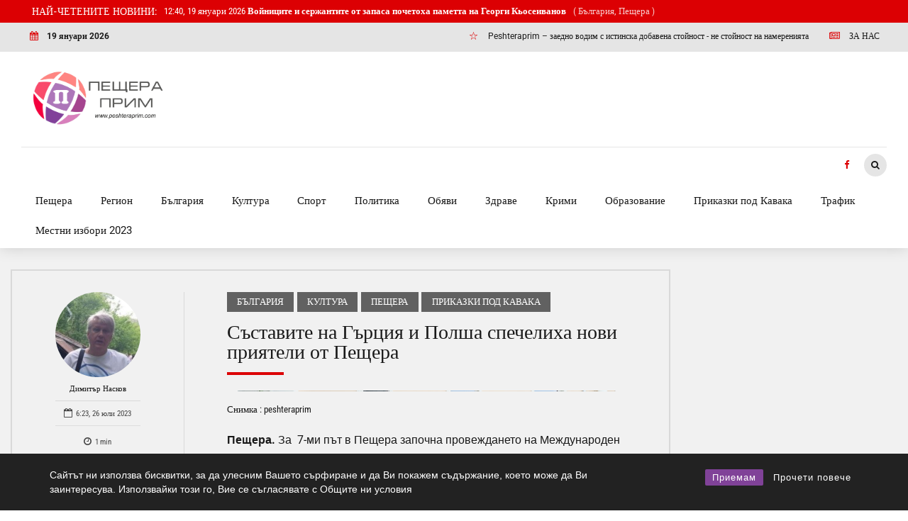

--- FILE ---
content_type: text/html; charset=UTF-8
request_url: https://peshteraprim.com/2023/07/26/%D1%81%D1%8A%D1%81%D1%82%D0%B0%D0%B2%D0%B8%D1%82%D0%B5-%D0%BD%D0%B0-%D0%B3%D1%8A%D1%80%D1%86%D0%B8%D1%8F-%D0%B8-%D0%BF%D0%BE%D0%BB%D1%88%D0%B0-%D1%81%D0%BF%D0%B5%D1%87%D0%B5%D0%BB%D0%B8%D1%85%D0%B0/
body_size: 35000
content:
<!DOCTYPE html>
<html lang="bg-BG" data-bt-theme="Bold News 1.5.4">
<head>

<meta property="twitter:card" content="summary"><meta property="og:title" content="Съставите на Гърция и Полша спечелиха нови приятели от Пещера" /><meta property="og:type" content="article" /><meta property="og:url" content="https://peshteraprim.com/2023/07/26/%d1%81%d1%8a%d1%81%d1%82%d0%b0%d0%b2%d0%b8%d1%82%d0%b5-%d0%bd%d0%b0-%d0%b3%d1%8a%d1%80%d1%86%d0%b8%d1%8f-%d0%b8-%d0%bf%d0%be%d0%bb%d1%88%d0%b0-%d1%81%d0%bf%d0%b5%d1%87%d0%b5%d0%bb%d0%b8%d1%85%d0%b0/" />		<meta charset="UTF-8">
		<meta name="viewport" content="width=device-width, initial-scale=1, maximum-scale=1, user-scalable=no">
		<meta name="mobile-web-app-capable" content="yes">
		<meta name="apple-mobile-web-app-capable" content="yes"><title>Съставите на Гърция и Полша спечелиха нови приятели от Пещера - Peshteraprim.com - Новини от Пещера, региона и страната</title>
<style>#wpadminbar #wp-admin-bar-wccp_free_top_button .ab-icon:before{content:"\f160";color:#02CA02;top:3px}#wpadminbar #wp-admin-bar-wccp_free_top_button .ab-icon{transform:rotate(45deg)}</style>
<meta name="description" content="Пещера. За  7-ми път в Пещера започна провеждането на Международен етнокултурен фестивал „Културата на бъдещето и бъдещето на културата“. Организатор е Община Пещера. Етнофестивалът започна с празнично шествие на участващите музикални групи от Пещера, Гърция и Полша. То бе водено от гайдарска формация. Това е уникален форум на музиката, танца,&hellip;">
<meta name="robots" content="index, follow, max-snippet:-1, max-image-preview:large, max-video-preview:-1">
<link rel="canonical" href="https://peshteraprim.com/2023/07/26/съставите-на-гърция-и-полша-спечелиха/">
<meta property="og:url" content="https://peshteraprim.com/2023/07/26/съставите-на-гърция-и-полша-спечелиха/">
<meta property="og:site_name" content="Peshteraprim.com - Новини от Пещера, региона и страната">
<meta property="og:locale" content="bg_BG">
<meta property="og:type" content="article">
<meta property="og:title" content="Съставите на Гърция и Полша спечелиха нови приятели от Пещера - Peshteraprim.com - Новини от Пещера, региона и страната">
<meta property="og:description" content="Пещера. За  7-ми път в Пещера започна провеждането на Международен етнокултурен фестивал „Културата на бъдещето и бъдещето на културата“. Организатор е Община Пещера. Етнофестивалът започна с празнично шествие на участващите музикални групи от Пещера, Гърция и Полша. То бе водено от гайдарска формация. Това е уникален форум на музиката, танца,&hellip;">
<meta property="og:image" content="https://peshteraprim.com/wp-content/uploads/2023/07/etno-fest......jpg">
<meta property="og:image:secure_url" content="https://peshteraprim.com/wp-content/uploads/2023/07/etno-fest......jpg">
<meta property="og:image:width" content="591">
<meta property="og:image:height" content="443">
<meta property="fb:pages" content="">
<meta property="fb:admins" content="">
<meta property="fb:app_id" content="">
<meta name="twitter:card" content="summary">
<meta name="twitter:title" content="Съставите на Гърция и Полша спечелиха нови приятели от Пещера - Peshteraprim.com - Новини от Пещера, региона и страната">
<meta name="twitter:description" content="Пещера. За  7-ми път в Пещера започна провеждането на Международен етнокултурен фестивал „Културата на бъдещето и бъдещето на културата“. Организатор е Община Пещера. Етнофестивалът започна с празнично шествие на участващите музикални групи от Пещера, Гърция и Полша. То бе водено от гайдарска формация. Това е уникален форум на музиката, танца,&hellip;">
<meta name="twitter:image" content="https://peshteraprim.com/wp-content/uploads/2023/07/etno-fest......jpg">
<link rel='dns-prefetch' href='//fonts.googleapis.com' />
<link rel="alternate" type="application/rss+xml" title="Peshteraprim.com - Новини от Пещера, региона и страната &raquo; Поток" href="https://peshteraprim.com/feed/" />
<link rel="alternate" type="application/rss+xml" title="Peshteraprim.com - Новини от Пещера, региона и страната &raquo; поток за коментари" href="https://peshteraprim.com/comments/feed/" />
<script data-optimized="1" type="text/javascript">window._wpemojiSettings={"baseUrl":"https:\/\/s.w.org\/images\/core\/emoji\/14.0.0\/72x72\/","ext":".png","svgUrl":"https:\/\/s.w.org\/images\/core\/emoji\/14.0.0\/svg\/","svgExt":".svg","source":{"concatemoji":"https:\/\/peshteraprim.com\/wp-includes\/js\/wp-emoji-release.min.js?ver=d94e44a06dbce5129cae7fe462eae26e"}};
/*! This file is auto-generated */
!function(i,n){var o,s,e;function c(e){try{var t={supportTests:e,timestamp:(new Date).valueOf()};sessionStorage.setItem(o,JSON.stringify(t))}catch(e){}}function p(e,t,n){e.clearRect(0,0,e.canvas.width,e.canvas.height),e.fillText(t,0,0);var t=new Uint32Array(e.getImageData(0,0,e.canvas.width,e.canvas.height).data),r=(e.clearRect(0,0,e.canvas.width,e.canvas.height),e.fillText(n,0,0),new Uint32Array(e.getImageData(0,0,e.canvas.width,e.canvas.height).data));return t.every(function(e,t){return e===r[t]})}function u(e,t,n){switch(t){case"flag":return n(e,"\ud83c\udff3\ufe0f\u200d\u26a7\ufe0f","\ud83c\udff3\ufe0f\u200b\u26a7\ufe0f")?!1:!n(e,"\ud83c\uddfa\ud83c\uddf3","\ud83c\uddfa\u200b\ud83c\uddf3")&&!n(e,"\ud83c\udff4\udb40\udc67\udb40\udc62\udb40\udc65\udb40\udc6e\udb40\udc67\udb40\udc7f","\ud83c\udff4\u200b\udb40\udc67\u200b\udb40\udc62\u200b\udb40\udc65\u200b\udb40\udc6e\u200b\udb40\udc67\u200b\udb40\udc7f");case"emoji":return!n(e,"\ud83e\udef1\ud83c\udffb\u200d\ud83e\udef2\ud83c\udfff","\ud83e\udef1\ud83c\udffb\u200b\ud83e\udef2\ud83c\udfff")}return!1}function f(e,t,n){var r="undefined"!=typeof WorkerGlobalScope&&self instanceof WorkerGlobalScope?new OffscreenCanvas(300,150):i.createElement("canvas"),a=r.getContext("2d",{willReadFrequently:!0}),o=(a.textBaseline="top",a.font="600 32px Arial",{});return e.forEach(function(e){o[e]=t(a,e,n)}),o}function t(e){var t=i.createElement("script");t.src=e,t.defer=!0,i.head.appendChild(t)}"undefined"!=typeof Promise&&(o="wpEmojiSettingsSupports",s=["flag","emoji"],n.supports={everything:!0,everythingExceptFlag:!0},e=new Promise(function(e){i.addEventListener("DOMContentLoaded",e,{once:!0})}),new Promise(function(t){var n=function(){try{var e=JSON.parse(sessionStorage.getItem(o));if("object"==typeof e&&"number"==typeof e.timestamp&&(new Date).valueOf()<e.timestamp+604800&&"object"==typeof e.supportTests)return e.supportTests}catch(e){}return null}();if(!n){if("undefined"!=typeof Worker&&"undefined"!=typeof OffscreenCanvas&&"undefined"!=typeof URL&&URL.createObjectURL&&"undefined"!=typeof Blob)try{var e="postMessage("+f.toString()+"("+[JSON.stringify(s),u.toString(),p.toString()].join(",")+"));",r=new Blob([e],{type:"text/javascript"}),a=new Worker(URL.createObjectURL(r),{name:"wpTestEmojiSupports"});return void(a.onmessage=function(e){c(n=e.data),a.terminate(),t(n)})}catch(e){}c(n=f(s,u,p))}t(n)}).then(function(e){for(var t in e)n.supports[t]=e[t],n.supports.everything=n.supports.everything&&n.supports[t],"flag"!==t&&(n.supports.everythingExceptFlag=n.supports.everythingExceptFlag&&n.supports[t]);n.supports.everythingExceptFlag=n.supports.everythingExceptFlag&&!n.supports.flag,n.DOMReady=!1,n.readyCallback=function(){n.DOMReady=!0}}).then(function(){return e}).then(function(){var e;n.supports.everything||(n.readyCallback(),(e=n.source||{}).concatemoji?t(e.concatemoji):e.wpemoji&&e.twemoji&&(t(e.twemoji),t(e.wpemoji)))}))}((window,document),window._wpemojiSettings)</script>

<link data-optimized="1" rel='stylesheet' id='dashicons-css' href='https://peshteraprim.com/wp-content/litespeed/css/658269b8fb01083c4ae9a10811fd78ec.css?ver=834f7' type='text/css' media='all' />
<link data-optimized="1" rel='stylesheet' id='post-views-counter-frontend-css' href='https://peshteraprim.com/wp-content/litespeed/css/0897d60d98735eb06ec930f79f87ea35.css?ver=977ee' type='text/css' media='all' />
<style id='wp-emoji-styles-inline-css' type='text/css'>img.wp-smiley,img.emoji{display:inline!important;border:none!important;box-shadow:none!important;height:1em!important;width:1em!important;margin:0 0.07em!important;vertical-align:-0.1em!important;background:none!important;padding:0!important}</style>
<link data-optimized="1" rel='stylesheet' id='wp-block-library-css' href='https://peshteraprim.com/wp-content/litespeed/css/ba09771f8b9960fd9f6893c4e8781da0.css?ver=ca216' type='text/css' media='all' />
<style id='classic-theme-styles-inline-css' type='text/css'>
/*! This file is auto-generated */
.wp-block-button__link{color:#fff;background-color:#32373c;border-radius:9999px;box-shadow:none;text-decoration:none;padding:calc(.667em + 2px) calc(1.333em + 2px);font-size:1.125em}.wp-block-file__button{background:#32373c;color:#fff;text-decoration:none}</style>
<style id='global-styles-inline-css' type='text/css'>body{--wp--preset--color--black:#000000;--wp--preset--color--cyan-bluish-gray:#abb8c3;--wp--preset--color--white:#ffffff;--wp--preset--color--pale-pink:#f78da7;--wp--preset--color--vivid-red:#cf2e2e;--wp--preset--color--luminous-vivid-orange:#ff6900;--wp--preset--color--luminous-vivid-amber:#fcb900;--wp--preset--color--light-green-cyan:#7bdcb5;--wp--preset--color--vivid-green-cyan:#00d084;--wp--preset--color--pale-cyan-blue:#8ed1fc;--wp--preset--color--vivid-cyan-blue:#0693e3;--wp--preset--color--vivid-purple:#9b51e0;--wp--preset--gradient--vivid-cyan-blue-to-vivid-purple:linear-gradient(135deg,rgba(6,147,227,1) 0%,rgb(155,81,224) 100%);--wp--preset--gradient--light-green-cyan-to-vivid-green-cyan:linear-gradient(135deg,rgb(122,220,180) 0%,rgb(0,208,130) 100%);--wp--preset--gradient--luminous-vivid-amber-to-luminous-vivid-orange:linear-gradient(135deg,rgba(252,185,0,1) 0%,rgba(255,105,0,1) 100%);--wp--preset--gradient--luminous-vivid-orange-to-vivid-red:linear-gradient(135deg,rgba(255,105,0,1) 0%,rgb(207,46,46) 100%);--wp--preset--gradient--very-light-gray-to-cyan-bluish-gray:linear-gradient(135deg,rgb(238,238,238) 0%,rgb(169,184,195) 100%);--wp--preset--gradient--cool-to-warm-spectrum:linear-gradient(135deg,rgb(74,234,220) 0%,rgb(151,120,209) 20%,rgb(207,42,186) 40%,rgb(238,44,130) 60%,rgb(251,105,98) 80%,rgb(254,248,76) 100%);--wp--preset--gradient--blush-light-purple:linear-gradient(135deg,rgb(255,206,236) 0%,rgb(152,150,240) 100%);--wp--preset--gradient--blush-bordeaux:linear-gradient(135deg,rgb(254,205,165) 0%,rgb(254,45,45) 50%,rgb(107,0,62) 100%);--wp--preset--gradient--luminous-dusk:linear-gradient(135deg,rgb(255,203,112) 0%,rgb(199,81,192) 50%,rgb(65,88,208) 100%);--wp--preset--gradient--pale-ocean:linear-gradient(135deg,rgb(255,245,203) 0%,rgb(182,227,212) 50%,rgb(51,167,181) 100%);--wp--preset--gradient--electric-grass:linear-gradient(135deg,rgb(202,248,128) 0%,rgb(113,206,126) 100%);--wp--preset--gradient--midnight:linear-gradient(135deg,rgb(2,3,129) 0%,rgb(40,116,252) 100%);--wp--preset--font-size--small:13px;--wp--preset--font-size--medium:20px;--wp--preset--font-size--large:36px;--wp--preset--font-size--x-large:42px;--wp--preset--spacing--20:0.44rem;--wp--preset--spacing--30:0.67rem;--wp--preset--spacing--40:1rem;--wp--preset--spacing--50:1.5rem;--wp--preset--spacing--60:2.25rem;--wp--preset--spacing--70:3.38rem;--wp--preset--spacing--80:5.06rem;--wp--preset--shadow--natural:6px 6px 9px rgba(0, 0, 0, 0.2);--wp--preset--shadow--deep:12px 12px 50px rgba(0, 0, 0, 0.4);--wp--preset--shadow--sharp:6px 6px 0px rgba(0, 0, 0, 0.2);--wp--preset--shadow--outlined:6px 6px 0px -3px rgba(255, 255, 255, 1), 6px 6px rgba(0, 0, 0, 1);--wp--preset--shadow--crisp:6px 6px 0px rgba(0, 0, 0, 1)}:where(.is-layout-flex){gap:.5em}:where(.is-layout-grid){gap:.5em}body .is-layout-flow>.alignleft{float:left;margin-inline-start:0;margin-inline-end:2em}body .is-layout-flow>.alignright{float:right;margin-inline-start:2em;margin-inline-end:0}body .is-layout-flow>.aligncenter{margin-left:auto!important;margin-right:auto!important}body .is-layout-constrained>.alignleft{float:left;margin-inline-start:0;margin-inline-end:2em}body .is-layout-constrained>.alignright{float:right;margin-inline-start:2em;margin-inline-end:0}body .is-layout-constrained>.aligncenter{margin-left:auto!important;margin-right:auto!important}body .is-layout-constrained>:where(:not(.alignleft):not(.alignright):not(.alignfull)){max-width:var(--wp--style--global--content-size);margin-left:auto!important;margin-right:auto!important}body .is-layout-constrained>.alignwide{max-width:var(--wp--style--global--wide-size)}body .is-layout-flex{display:flex}body .is-layout-flex{flex-wrap:wrap;align-items:center}body .is-layout-flex>*{margin:0}body .is-layout-grid{display:grid}body .is-layout-grid>*{margin:0}:where(.wp-block-columns.is-layout-flex){gap:2em}:where(.wp-block-columns.is-layout-grid){gap:2em}:where(.wp-block-post-template.is-layout-flex){gap:1.25em}:where(.wp-block-post-template.is-layout-grid){gap:1.25em}.has-black-color{color:var(--wp--preset--color--black)!important}.has-cyan-bluish-gray-color{color:var(--wp--preset--color--cyan-bluish-gray)!important}.has-white-color{color:var(--wp--preset--color--white)!important}.has-pale-pink-color{color:var(--wp--preset--color--pale-pink)!important}.has-vivid-red-color{color:var(--wp--preset--color--vivid-red)!important}.has-luminous-vivid-orange-color{color:var(--wp--preset--color--luminous-vivid-orange)!important}.has-luminous-vivid-amber-color{color:var(--wp--preset--color--luminous-vivid-amber)!important}.has-light-green-cyan-color{color:var(--wp--preset--color--light-green-cyan)!important}.has-vivid-green-cyan-color{color:var(--wp--preset--color--vivid-green-cyan)!important}.has-pale-cyan-blue-color{color:var(--wp--preset--color--pale-cyan-blue)!important}.has-vivid-cyan-blue-color{color:var(--wp--preset--color--vivid-cyan-blue)!important}.has-vivid-purple-color{color:var(--wp--preset--color--vivid-purple)!important}.has-black-background-color{background-color:var(--wp--preset--color--black)!important}.has-cyan-bluish-gray-background-color{background-color:var(--wp--preset--color--cyan-bluish-gray)!important}.has-white-background-color{background-color:var(--wp--preset--color--white)!important}.has-pale-pink-background-color{background-color:var(--wp--preset--color--pale-pink)!important}.has-vivid-red-background-color{background-color:var(--wp--preset--color--vivid-red)!important}.has-luminous-vivid-orange-background-color{background-color:var(--wp--preset--color--luminous-vivid-orange)!important}.has-luminous-vivid-amber-background-color{background-color:var(--wp--preset--color--luminous-vivid-amber)!important}.has-light-green-cyan-background-color{background-color:var(--wp--preset--color--light-green-cyan)!important}.has-vivid-green-cyan-background-color{background-color:var(--wp--preset--color--vivid-green-cyan)!important}.has-pale-cyan-blue-background-color{background-color:var(--wp--preset--color--pale-cyan-blue)!important}.has-vivid-cyan-blue-background-color{background-color:var(--wp--preset--color--vivid-cyan-blue)!important}.has-vivid-purple-background-color{background-color:var(--wp--preset--color--vivid-purple)!important}.has-black-border-color{border-color:var(--wp--preset--color--black)!important}.has-cyan-bluish-gray-border-color{border-color:var(--wp--preset--color--cyan-bluish-gray)!important}.has-white-border-color{border-color:var(--wp--preset--color--white)!important}.has-pale-pink-border-color{border-color:var(--wp--preset--color--pale-pink)!important}.has-vivid-red-border-color{border-color:var(--wp--preset--color--vivid-red)!important}.has-luminous-vivid-orange-border-color{border-color:var(--wp--preset--color--luminous-vivid-orange)!important}.has-luminous-vivid-amber-border-color{border-color:var(--wp--preset--color--luminous-vivid-amber)!important}.has-light-green-cyan-border-color{border-color:var(--wp--preset--color--light-green-cyan)!important}.has-vivid-green-cyan-border-color{border-color:var(--wp--preset--color--vivid-green-cyan)!important}.has-pale-cyan-blue-border-color{border-color:var(--wp--preset--color--pale-cyan-blue)!important}.has-vivid-cyan-blue-border-color{border-color:var(--wp--preset--color--vivid-cyan-blue)!important}.has-vivid-purple-border-color{border-color:var(--wp--preset--color--vivid-purple)!important}.has-vivid-cyan-blue-to-vivid-purple-gradient-background{background:var(--wp--preset--gradient--vivid-cyan-blue-to-vivid-purple)!important}.has-light-green-cyan-to-vivid-green-cyan-gradient-background{background:var(--wp--preset--gradient--light-green-cyan-to-vivid-green-cyan)!important}.has-luminous-vivid-amber-to-luminous-vivid-orange-gradient-background{background:var(--wp--preset--gradient--luminous-vivid-amber-to-luminous-vivid-orange)!important}.has-luminous-vivid-orange-to-vivid-red-gradient-background{background:var(--wp--preset--gradient--luminous-vivid-orange-to-vivid-red)!important}.has-very-light-gray-to-cyan-bluish-gray-gradient-background{background:var(--wp--preset--gradient--very-light-gray-to-cyan-bluish-gray)!important}.has-cool-to-warm-spectrum-gradient-background{background:var(--wp--preset--gradient--cool-to-warm-spectrum)!important}.has-blush-light-purple-gradient-background{background:var(--wp--preset--gradient--blush-light-purple)!important}.has-blush-bordeaux-gradient-background{background:var(--wp--preset--gradient--blush-bordeaux)!important}.has-luminous-dusk-gradient-background{background:var(--wp--preset--gradient--luminous-dusk)!important}.has-pale-ocean-gradient-background{background:var(--wp--preset--gradient--pale-ocean)!important}.has-electric-grass-gradient-background{background:var(--wp--preset--gradient--electric-grass)!important}.has-midnight-gradient-background{background:var(--wp--preset--gradient--midnight)!important}.has-small-font-size{font-size:var(--wp--preset--font-size--small)!important}.has-medium-font-size{font-size:var(--wp--preset--font-size--medium)!important}.has-large-font-size{font-size:var(--wp--preset--font-size--large)!important}.has-x-large-font-size{font-size:var(--wp--preset--font-size--x-large)!important}.wp-block-navigation a:where(:not(.wp-element-button)){color:inherit}:where(.wp-block-post-template.is-layout-flex){gap:1.25em}:where(.wp-block-post-template.is-layout-grid){gap:1.25em}:where(.wp-block-columns.is-layout-flex){gap:2em}:where(.wp-block-columns.is-layout-grid){gap:2em}.wp-block-pullquote{font-size:1.5em;line-height:1.6}</style>
<link data-optimized="1" rel='stylesheet' id='contact-form-7-css' href='https://peshteraprim.com/wp-content/litespeed/css/1fcc076996994bd9ad17a91a7ad1fc45.css?ver=1cd40' type='text/css' media='all' />
<link data-optimized="1" rel='stylesheet' id='rcc-styles-css' href='https://peshteraprim.com/wp-content/litespeed/css/455b155de8fc1366d346cda6a2b8cc6e.css?ver=9ed0f' type='text/css' media='all' />
<link data-optimized="1" rel='stylesheet' id='jeherve_post_embed-css' href='https://peshteraprim.com/wp-content/litespeed/css/719da62982bf2f1bb63c428b6397f706.css?ver=f8f2f' type='text/css' media='all' />
<link data-optimized="1" rel='stylesheet' id='bold-news-style-css' href='https://peshteraprim.com/wp-content/litespeed/css/bcc23c4fe65413f2675a18bf7ffe15c6.css?ver=b998f' type='text/css' media='screen' />
<style id='bold-news-style-inline-css' type='text/css'>select,input{font-family:Roboto}input:not([type='checkbox']):not([type='radio']),textarea,select{font-family:"Roboto"}html a:hover,.btLightSkin a:hover,.btDarkSkin .btLightSkin a:hover,.btLightSkin .btDarkSkin .btLightSkin a:hover,.btDarkSkin a:hover,.btLightSkin .btDarkSkin a:hover,.btDarkSkin.btLightSkin .btDarkSkin a:hover{color:#dc0003}.btLightSkin .btText a,.btDarkSkin .btLightSkin .btText a,.btLightSkin .btDarkSkin .btLightSkin .btText a,.btDarkSkin .btText a,.btLightSkin .btDarkSkin .btText a,.btDarkSkin.btLightSkin .btDarkSkin .btText a{color:#dc0003}figcaption{font-family:Roboto Condensed}body{font-family:"Roboto",Arial,sans-serif}.btContentHolder blockquote{font-family:Roboto Slab}.btContentHolder blockquote:before{font-family:Roboto Slab}.btContentHolder cite{font-family:Roboto Slab}h1,h2,h3,h4,h5,h6{font-family:"Roboto Slab"}.btContentHolder table thead th{background-color:#dc0003;font-family:Roboto Slab;-webkit-box-shadow:0 -3px 0 #760002;box-shadow:0 -3px 0 #760002}.btAccentColorBackground{background-color:#dc0003!important}.btAccentColorBackground .headline b.animate.animated{color:#616161}.btAccentColorBackground .btDash.bottomDash .dash:after{border-color:#616161}.btAccentDarkColorBackground{background-color:#760002!important}.btAccentDarkColorBackground .headline b.animate.animated{color:#616161}.btAccentVeryDarkColorBackground{background-color:#2a0001!important}.btAccentLightColorBackground{background-color:rgb(220 0 3 / .7)!important}.btAlternateColorBackground{background-color:#616161!important}.btAlternateDarkColorBackground{background-color:#2e2e2e!important}.btAlternateVeryDarkColorBackground{background-color:#212121!important}.btAlternateLightColorBackground{background-color:rgb(97 97 97 / .6)!important}.btAccentDarkHeader .btPreloader .animation>div:first-child,.btLightAccentHeader .btPreloader .animation>div:first-child{background-color:#760002}.btPreloader .animation .preloaderLogo{height:80px}.btPageHeadline .header .dash .btSuperTitleHeading{font-family:Roboto Condensed}.btPageHeadline .header .dash .btSubTitleHeading{font-family:Roboto Condensed}.mainHeader{font-family:"Roboto"}.btMenuVertical.btAccentDarkHeader .mainHeader,.btMenuVertical.btLightAccentHeader .mainHeader{background-color:#dc0003}.menuPort{font-family:"Roboto"}.menuPort nav ul ul li>a:hover,.menuPort nav ul ul li>.bt_mega_menu_title:hover{color:#dc0003!important}.menuPort nav>ul>li>a,.menuPort nav>ul>li>.bt_mega_menu_title{line-height:80px}.btTextLogo{line-height:80px}.btLogoArea .logo{line-height:80px}.btLogoArea .logo img{height:80px}.btHorizontalMenuTrigger:hover:before,.btHorizontalMenuTrigger:hover:after{border-color:#dc0003}.btHorizontalMenuTrigger:hover .btIco{border-color:#dc0003}.btMenuHorizontal .menuPort nav>ul>li.current-menu-ancestor>a,.btMenuHorizontal .menuPort nav>ul>li.current-page-ancestor>a,.btMenuHorizontal .menuPort nav>ul>li.current-menu-item>a,.btMenuHorizontal .menuPort nav>ul>li.current-menu-ancestor>.bt_mega_menu_title,.btMenuHorizontal .menuPort nav>ul>li.current-page-ancestor>.bt_mega_menu_title,.btMenuHorizontal .menuPort nav>ul>li.current-menu-item>.bt_mega_menu_title{color:#dc0003}.btMenuHorizontal .menuPort ul ul li>a:before{background-color:#dc0003}.btMenuHorizontal .menuPort ul ul li.menu-item-has-children>a:hover:after{color:#dc0003}.btMenuHorizontal .menuPort ul ul li.current-menu-item>a:hover:before{background-color:#dc0003;border-color:#dc0003}body.btMenuHorizontal .subToggler{line-height:80px}.btMenuHorizontal .menuPort>nav>ul ul{font-family:Roboto}html:not(.touch) body.btMenuHorizontal .menuPort>nav>ul>li.btMenuWideDropdown>ul>li>a{font-family:Roboto Slab}@media (min-width:1024px){html.touch body.btMenuHorizontal .menuPort>nav>ul>li.btMenuWideDropdown>ul>li>a{font-family:Roboto Slab}html.touch body.btMenuHorizontal .menuPort>nav>ul li.btMenuWideDropdown .subToggler{margin:0 0 -80px 0}}.btMenuHorizontal.btMenuBelowLogo .menuPort{height:80px}.btAccentLightHeader.btMenuHorizontal .btBelowLogoArea .topBarInMenu a.btIconWidget.btAccentIconWidget:hover .btIco.btIcoDefaultType.btIcoDefaultColor .btIcoHolder:before,.btAccentLightHeader.btMenuHorizontal .btBelowLogoArea .topBarInMenu .widget_shopping_cart .widget_shopping_cart_content.on .btIco.btIcoDefaultType.btIcoDefaultColor .btIcoHolder:before,.btAccentLightHeader.btMenuHorizontal .topBar .topBarInMenu a.btIconWidget.btAccentIconWidget:hover .btIco.btIcoDefaultType.btIcoDefaultColor .btIcoHolder:before,.btAccentLightHeader.btMenuHorizontal .topBar .topBarInMenu .widget_shopping_cart .widget_shopping_cart_content.on .btIco.btIcoDefaultType.btIcoDefaultColor .btIcoHolder:before{color:#dc0003!important}.btAccentLightHeader.btMenuHorizontal .btBelowLogoArea .topBarInMenu .widget_shopping_cart .btIco:hover .btIcoHolder:before,.btAccentLightHeader.btMenuHorizontal .topBar .topBarInMenu .widget_shopping_cart .btIco:hover .btIcoHolder:before{color:#dc0003!important}.btAccentLightHeader.btMenuHorizontal .btBelowLogoArea .topBarInMenu .btSearch .btIco a:hover:before,.btAccentLightHeader.btMenuHorizontal .topBar .topBarInMenu .btSearch .btIco a:hover:before{color:#dc0003!important}.btAccentLightHeader.btMenuHorizontal .topTools a.btIconWidget.btAccentIconWidget:hover .btIco.btIcoDefaultType.btIcoDefaultColor .btIcoHolder:before,.btAccentLightHeader.btMenuHorizontal .topTools .widget_shopping_cart .widget_shopping_cart_content.on .btIco.btIcoDefaultType.btIcoDefaultColor .btIcoHolder:before{color:#dc0003!important}.btAccentLightHeader.btMenuHorizontal .topTools .widget_shopping_cart .btIco:hover .btIcoHolder:before{color:#dc0003!important}.btAccentLightHeader.btMenuHorizontal .topTools .btSearch .btIco a:hover:before{color:#dc0003!important}.btAccentLightHeader.btMenuHorizontal:not(.btBelowMenu) .btBelowLogoArea,.btAccentLightHeader.btMenuHorizontal:not(.btBelowMenu) .topBar,.btAccentLightHeader.btMenuHorizontal.btStickyHeaderActive .btBelowLogoArea,.btAccentLightHeader.btMenuHorizontal.btStickyHeaderActive .topBar{background-color:#dc0003}.btAccentLightHeader.btMenuHorizontal:not(.btBelowMenu) .btBelowLogoArea:before,.btAccentLightHeader.btMenuHorizontal:not(.btBelowMenu) .topBar:before,.btAccentLightHeader.btMenuHorizontal.btStickyHeaderActive .btBelowLogoArea:before,.btAccentLightHeader.btMenuHorizontal.btStickyHeaderActive .topBar:before{background-color:#dc0003}.btAccentLightHeader.btMenuHorizontal.btBelowMenu:not(.btStickyHeaderActive) .mainHeader .btBelowLogoArea,.btAccentLightHeader.btMenuHorizontal.btBelowMenu:not(.btStickyHeaderActive) .mainHeader .topBar{background-color:#dc0003}.btLightSkin.btLightHeader.btMenuHorizontal.btMenuBelowLogo .btBelowLogoArea .menuPort>nav>ul>li.current-menu-item>a,.btLightSkin.btLightHeader.btMenuHorizontal.btMenuBelowLogo .btBelowLogoArea .menuPort>nav>ul>li.current-menu-item>.bt_mega_menu_title,.btLightSkin.btLightHeader.btMenuHorizontal.btMenuBelowLogo .btBelowLogoArea .menuPort>nav>ul>li.current-menu-ancestor>a,.btLightSkin.btLightHeader.btMenuHorizontal.btMenuBelowLogo .btBelowLogoArea .menuPort>nav>ul>li.current-menu-ancestor>.bt_mega_menu_title,.btLightSkin.btLightHeader.btMenuHorizontal.btMenuBelowLogo .btBelowLogoArea .menuPort>nav>ul>li.current-page-ancestor>a,.btLightSkin.btLightHeader.btMenuHorizontal.btMenuBelowLogo .btBelowLogoArea .menuPort>nav>ul>li.current-page-ancestor>.bt_mega_menu_title,.btDarkSkin.btLightHeader.btMenuHorizontal.btMenuBelowLogo .btBelowLogoArea .menuPort>nav>ul>li.current-menu-item>a,.btDarkSkin.btLightHeader.btMenuHorizontal.btMenuBelowLogo .btBelowLogoArea .menuPort>nav>ul>li.current-menu-item>.bt_mega_menu_title,.btDarkSkin.btLightHeader.btMenuHorizontal.btMenuBelowLogo .btBelowLogoArea .menuPort>nav>ul>li.current-menu-ancestor>a,.btDarkSkin.btLightHeader.btMenuHorizontal.btMenuBelowLogo .btBelowLogoArea .menuPort>nav>ul>li.current-menu-ancestor>.bt_mega_menu_title,.btDarkSkin.btLightHeader.btMenuHorizontal.btMenuBelowLogo .btBelowLogoArea .menuPort>nav>ul>li.current-page-ancestor>a,.btDarkSkin.btLightHeader.btMenuHorizontal.btMenuBelowLogo .btBelowLogoArea .menuPort>nav>ul>li.current-page-ancestor>.bt_mega_menu_title,.btLightSkin.btLightHeader.btMenuHorizontal.btMenuBelowLogo .topBar .menuPort>nav>ul>li.current-menu-item>a,.btLightSkin.btLightHeader.btMenuHorizontal.btMenuBelowLogo .topBar .menuPort>nav>ul>li.current-menu-item>.bt_mega_menu_title,.btLightSkin.btLightHeader.btMenuHorizontal.btMenuBelowLogo .topBar .menuPort>nav>ul>li.current-menu-ancestor>a,.btLightSkin.btLightHeader.btMenuHorizontal.btMenuBelowLogo .topBar .menuPort>nav>ul>li.current-menu-ancestor>.bt_mega_menu_title,.btLightSkin.btLightHeader.btMenuHorizontal.btMenuBelowLogo .topBar .menuPort>nav>ul>li.current-page-ancestor>a,.btLightSkin.btLightHeader.btMenuHorizontal.btMenuBelowLogo .topBar .menuPort>nav>ul>li.current-page-ancestor>.bt_mega_menu_title,.btDarkSkin.btLightHeader.btMenuHorizontal.btMenuBelowLogo .topBar .menuPort>nav>ul>li.current-menu-item>a,.btDarkSkin.btLightHeader.btMenuHorizontal.btMenuBelowLogo .topBar .menuPort>nav>ul>li.current-menu-item>.bt_mega_menu_title,.btDarkSkin.btLightHeader.btMenuHorizontal.btMenuBelowLogo .topBar .menuPort>nav>ul>li.current-menu-ancestor>a,.btDarkSkin.btLightHeader.btMenuHorizontal.btMenuBelowLogo .topBar .menuPort>nav>ul>li.current-menu-ancestor>.bt_mega_menu_title,.btDarkSkin.btLightHeader.btMenuHorizontal.btMenuBelowLogo .topBar .menuPort>nav>ul>li.current-page-ancestor>a,.btDarkSkin.btLightHeader.btMenuHorizontal.btMenuBelowLogo .topBar .menuPort>nav>ul>li.current-page-ancestor>.bt_mega_menu_title{color:#dc0003!important}.btLightHeader.btMenuHorizontal.btMenuBelowLogo .mainHeader .topBarInMenu a:hover.btIconWidget .btIconWidgetContent{color:#dc0003}.btLightHeader.btMenuHorizontal.btMenuBelowLogo .mainHeader .topBarInMenu span.btIconWidget .btIco.btIcoDefaultType.btIcoDefaultColor .btIcoHolder:before,.btLightHeader.btMenuHorizontal.btMenuBelowLogo .mainHeader .topBarInMenu a.btIconWidget .btIco.btIcoDefaultType.btIcoDefaultColor .btIcoHolder:before{-webkit-box-shadow:0 0 0 0 #dc0003 inset;box-shadow:0 0 0 0 #dc0003 inset}.btLightHeader.btMenuHorizontal.btMenuBelowLogo .mainHeader .topBarInMenu span.btIconWidget.btAccentIconWidget .btIco.btIcoDefaultType.btIcoDefaultColor .btIcoHolder:before,.btLightHeader.btMenuHorizontal.btMenuBelowLogo .mainHeader .topBarInMenu a.btIconWidget.btAccentIconWidget .btIco.btIcoDefaultType.btIcoDefaultColor .btIcoHolder:before{color:#dc0003;-webkit-box-shadow:0 0 0 0 #dc0003 inset;box-shadow:0 0 0 0 #dc0003 inset}.btLightHeader.btMenuHorizontal.btMenuBelowLogo .mainHeader .topBarInMenu a.btIconWidget.btAccentIconWidget:hover .btIco.btIcoDefaultType.btIcoDefaultColor .btIcoHolder:before,.btLightHeader.btMenuHorizontal.btMenuBelowLogo .mainHeader .topBarInMenu .widget_shopping_cart .widget_shopping_cart_content.on .btIco.btIcoDefaultType.btIcoDefaultColor .btIcoHolder:before{-webkit-box-shadow:0 0 0 1.5em #dc0003 inset;box-shadow:0 0 0 1.5em #dc0003 inset}.btLightHeader.btMenuHorizontal.btMenuBelowLogo .mainHeader .topBarInMenu .widget_shopping_cart .btIco:hover .btIcoHolder:before{-webkit-box-shadow:0 0 0 1.5em #dc0003 inset!important;box-shadow:0 0 0 1.5em #dc0003 inset!important}.btLightHeader.btMenuHorizontal.btMenuBelowLogo .mainHeader .topBarInMenu .btSearch .btIco a:hover:before{-webkit-box-shadow:0 0 0 1.5em #dc0003 inset!important;box-shadow:0 0 0 1.5em #dc0003 inset!important}.btLightHeader.btMenuHorizontal .topTools a:hover.btIconWidget .btIconWidgetContent{color:#dc0003}.btLightHeader.btMenuHorizontal .topTools span.btIconWidget.btAccentIconWidget .btIco.btIcoDefaultType.btIcoDefaultColor .btIcoHolder:before,.btLightHeader.btMenuHorizontal .topTools a.btIconWidget.btAccentIconWidget .btIco.btIcoDefaultType.btIcoDefaultColor .btIcoHolder:before{color:#dc0003}.btLightHeader.btMenuHorizontal .topTools a.btIconWidget.btAccentIconWidget:hover .btIco.btIcoDefaultType.btIcoDefaultColor .btIcoHolder:before{-webkit-box-shadow:0 0 0 1.5em #dc0003 inset;box-shadow:0 0 0 1.5em #dc0003 inset}.btLightHeader.btMenuHorizontal .topTools .btSearch .btIco a:hover:before{-webkit-box-shadow:0 0 0 1.5em #dc0003 inset!important;box-shadow:0 0 0 1.5em #dc0003 inset!important}.btAccentDarkHeader.btMenuHorizontal .mainHeader .topTools a:hover.btIconWidget .btIconWidgetContent{color:#dc0003}.btAccentDarkHeader.btMenuHorizontal .mainHeader .topTools span.btIconWidget.btAccentIconWidget .btIco.btIcoDefaultType.btIcoDefaultColor .btIcoHolder:before,.btAccentDarkHeader.btMenuHorizontal .mainHeader .topTools a.btIconWidget.btAccentIconWidget .btIco.btIcoDefaultType.btIcoDefaultColor .btIcoHolder:before{color:#dc0003}.btAccentDarkHeader.btMenuHorizontal .mainHeader .topTools a.btIconWidget.btAccentIconWidget:hover .btIco.btIcoDefaultType.btIcoDefaultColor .btIcoHolder:before{-webkit-box-shadow:0 0 0 1.5em #dc0003 inset;box-shadow:0 0 0 1.5em #dc0003 inset}.btAccentDarkHeader.btMenuHorizontal .mainHeader .topTools .btSearch .btIco a:hover:before{-webkit-box-shadow:0 0 0 1.5em #dc0003 inset!important;box-shadow:0 0 0 1.5em #dc0003 inset!important}.btLightSkin.btAccentDarkHeader.btMenuHorizontal.btMenuBelowLogo .mainHeader .menuPort>nav>ul>li.current-menu-item>a,.btLightSkin.btAccentDarkHeader.btMenuHorizontal.btMenuBelowLogo .mainHeader .menuPort>nav>ul>li.current-menu-item>.bt_mega_menu_title,.btLightSkin.btAccentDarkHeader.btMenuHorizontal.btMenuBelowLogo .mainHeader .menuPort>nav>ul>li.current-menu-ancestor>a,.btLightSkin.btAccentDarkHeader.btMenuHorizontal.btMenuBelowLogo .mainHeader .menuPort>nav>ul>li.current-menu-ancestor>.bt_mega_menu_title,.btLightSkin.btAccentDarkHeader.btMenuHorizontal.btMenuBelowLogo .mainHeader .menuPort>nav>ul>li.current-page-ancestor>a,.btLightSkin.btAccentDarkHeader.btMenuHorizontal.btMenuBelowLogo .mainHeader .menuPort>nav>ul>li.current-page-ancestor>.bt_mega_menu_title,.btDarkSkin.btAccentDarkHeader.btMenuHorizontal.btMenuBelowLogo .mainHeader .menuPort>nav>ul>li.current-menu-item>a,.btDarkSkin.btAccentDarkHeader.btMenuHorizontal.btMenuBelowLogo .mainHeader .menuPort>nav>ul>li.current-menu-item>.bt_mega_menu_title,.btDarkSkin.btAccentDarkHeader.btMenuHorizontal.btMenuBelowLogo .mainHeader .menuPort>nav>ul>li.current-menu-ancestor>a,.btDarkSkin.btAccentDarkHeader.btMenuHorizontal.btMenuBelowLogo .mainHeader .menuPort>nav>ul>li.current-menu-ancestor>.bt_mega_menu_title,.btDarkSkin.btAccentDarkHeader.btMenuHorizontal.btMenuBelowLogo .mainHeader .menuPort>nav>ul>li.current-page-ancestor>a,.btDarkSkin.btAccentDarkHeader.btMenuHorizontal.btMenuBelowLogo .mainHeader .menuPort>nav>ul>li.current-page-ancestor>.bt_mega_menu_title{color:#dc0003!important}.btAccentDarkHeader.btMenuHorizontal.btMenuBelowLogo .mainHeader .topBarInMenu a:hover.btIconWidget .btIconWidgetContent{color:#dc0003}.btAccentDarkHeader.btMenuHorizontal.btMenuBelowLogo .mainHeader .topBarInMenu span.btIconWidget .btIco.btIcoDefaultType.btIcoDefaultColor .btIcoHolder:before,.btAccentDarkHeader.btMenuHorizontal.btMenuBelowLogo .mainHeader .topBarInMenu a.btIconWidget .btIco.btIcoDefaultType.btIcoDefaultColor .btIcoHolder:before{-webkit-box-shadow:0 0 0 0 #dc0003 inset;box-shadow:0 0 0 0 #dc0003 inset}.btAccentDarkHeader.btMenuHorizontal.btMenuBelowLogo .mainHeader .topBarInMenu span.btIconWidget.btAccentIconWidget .btIco.btIcoDefaultType.btIcoDefaultColor .btIcoHolder:before,.btAccentDarkHeader.btMenuHorizontal.btMenuBelowLogo .mainHeader .topBarInMenu a.btIconWidget.btAccentIconWidget .btIco.btIcoDefaultType.btIcoDefaultColor .btIcoHolder:before{color:#dc0003;-webkit-box-shadow:0 0 0 0 #dc0003 inset;box-shadow:0 0 0 0 #dc0003 inset}.btAccentDarkHeader.btMenuHorizontal.btMenuBelowLogo .mainHeader .topBarInMenu a.btIconWidget.btAccentIconWidget:hover .btIco.btIcoDefaultType.btIcoDefaultColor .btIcoHolder:before,.btAccentDarkHeader.btMenuHorizontal.btMenuBelowLogo .mainHeader .topBarInMenu .widget_shopping_cart .widget_shopping_cart_content.on .btIco.btIcoDefaultType.btIcoDefaultColor .btIcoHolder:before{-webkit-box-shadow:0 0 0 1.5em #dc0003 inset;box-shadow:0 0 0 1.5em #dc0003 inset}.btAccentDarkHeader.btMenuHorizontal.btMenuBelowLogo .mainHeader .topBarInMenu .widget_shopping_cart .btIco:hover .btIcoHolder:before{-webkit-box-shadow:0 0 0 1.5em #dc0003 inset!important;box-shadow:0 0 0 1.5em #dc0003 inset!important}.btAccentDarkHeader.btMenuHorizontal.btMenuBelowLogo .mainHeader .topBarInMenu .btSearch .btIco a:hover:before{-webkit-box-shadow:0 0 0 1.5em #dc0003 inset!important;box-shadow:0 0 0 1.5em #dc0003 inset!important}.btAccentDarkHeader.btMenuHorizontal:not(.btMenuBelowLogo) .mainHeader .topBarInMenu a.btIconWidget.btAccentIconWidget:hover .btIco.btIcoDefaultType.btIcoDefaultColor .btIcoHolder:before,.btAccentDarkHeader.btMenuHorizontal:not(.btMenuBelowLogo) .mainHeader .topBarInMenu .widget_shopping_cart .widget_shopping_cart_content.on .btIco.btIcoDefaultType.btIcoDefaultColor .btIcoHolder:before{color:#dc0003!important}.btAccentDarkHeader.btMenuHorizontal:not(.btMenuBelowLogo) .mainHeader .topBarInMenu .widget_shopping_cart .btIco:hover .btIcoHolder:before{color:#dc0003!important}.btAccentDarkHeader.btMenuHorizontal:not(.btMenuBelowLogo) .mainHeader .topBarInMenu .btSearch .btIco a:hover:before{color:#dc0003!important}.btAccentDarkHeader.btMenuHorizontal:not(.btBelowMenu) .mainHeader,.btAccentDarkHeader.btMenuHorizontal.btStickyHeaderActive .mainHeader{background-color:#dc0003}.btAccentDarkHeader.btMenuHorizontal.btBelowMenu:not(.btStickyHeaderActive) .mainHeader .port .btLogoArea{background-color:#dc0003}.btLightAccentHeader.btMenuHorizontal:not(.btMenuBelowLogo):not(.btStickyHeaderActive) .mainHeader .topBarInMenu a.btIconWidget.btAccentIconWidget:hover .btIco.btIcoDefaultType.btIcoDefaultColor .btIcoHolder:before,.btLightAccentHeader.btMenuHorizontal:not(.btMenuBelowLogo):not(.btStickyHeaderActive) .mainHeader .topBarInMenu .widget_shopping_cart .widget_shopping_cart_content.on .btIco.btIcoDefaultType.btIcoDefaultColor .btIcoHolder:before{color:#dc0003!important}.btLightAccentHeader.btMenuHorizontal:not(.btMenuBelowLogo):not(.btStickyHeaderActive) .mainHeader .topBarInMenu .widget_shopping_cart .btIco:hover .btIcoHolder:before{color:#dc0003!important}.btLightAccentHeader.btMenuHorizontal:not(.btMenuBelowLogo):not(.btStickyHeaderActive) .mainHeader .topBarInMenu .btSearch .btIco a:hover:before{color:#dc0003}.btLightAccentHeader.btMenuHorizontal:not(.btBelowMenu) .mainHeader,.btLightAccentHeader.btMenuHorizontal.btStickyHeaderActive .mainHeader{background-color:#dc0003}.btLightAccentHeader.btMenuHorizontal.btBelowMenu:not(.btStickyHeaderActive) .mainHeader .port .btLogoArea{background-color:#dc0003}.btLightSkin.btBlackHeader.btMenuHorizontal .mainHeader .menuPort>nav>ul>li.current-menu-item>a,.btLightSkin.btBlackHeader.btMenuHorizontal .mainHeader .menuPort>nav>ul>li.current-menu-item>.bt_mega_menu_title,.btLightSkin.btBlackHeader.btMenuHorizontal .mainHeader .menuPort>nav>ul>li.current-menu-ancestor>a,.btLightSkin.btBlackHeader.btMenuHorizontal .mainHeader .menuPort>nav>ul>li.current-menu-ancestor>.bt_mega_menu_title,.btLightSkin.btBlackHeader.btMenuHorizontal .mainHeader .menuPort>nav>ul>li.current-page-ancestor>a,.btLightSkin.btBlackHeader.btMenuHorizontal .mainHeader .menuPort>nav>ul>li.current-page-ancestor>.bt_mega_menu_title,.btDarkSkin.btBlackHeader.btMenuHorizontal .mainHeader .menuPort>nav>ul>li.current-menu-item>a,.btDarkSkin.btBlackHeader.btMenuHorizontal .mainHeader .menuPort>nav>ul>li.current-menu-item>.bt_mega_menu_title,.btDarkSkin.btBlackHeader.btMenuHorizontal .mainHeader .menuPort>nav>ul>li.current-menu-ancestor>a,.btDarkSkin.btBlackHeader.btMenuHorizontal .mainHeader .menuPort>nav>ul>li.current-menu-ancestor>.bt_mega_menu_title,.btDarkSkin.btBlackHeader.btMenuHorizontal .mainHeader .menuPort>nav>ul>li.current-page-ancestor>a,.btDarkSkin.btBlackHeader.btMenuHorizontal .mainHeader .menuPort>nav>ul>li.current-page-ancestor>.bt_mega_menu_title{color:#dc0003!important}.btBlackHeader.btMenuHorizontal .mainHeader .topTools a:hover.btIconWidget .btIconWidgetContent,.btBlackHeader.btMenuHorizontal .mainHeader .topBarInMenu a:hover.btIconWidget .btIconWidgetContent{color:#dc0003}.btBlackHeader.btMenuHorizontal .mainHeader .topTools span.btIconWidget.btAccentIconWidget .btIco.btIcoDefaultType.btIcoDefaultColor .btIcoHolder:before,.btBlackHeader.btMenuHorizontal .mainHeader .topTools a.btIconWidget.btAccentIconWidget .btIco.btIcoDefaultType.btIcoDefaultColor .btIcoHolder:before,.btBlackHeader.btMenuHorizontal .mainHeader .topBarInMenu span.btIconWidget.btAccentIconWidget .btIco.btIcoDefaultType.btIcoDefaultColor .btIcoHolder:before,.btBlackHeader.btMenuHorizontal .mainHeader .topBarInMenu a.btIconWidget.btAccentIconWidget .btIco.btIcoDefaultType.btIcoDefaultColor .btIcoHolder:before{color:#dc0003;-webkit-box-shadow:0 0 0 0 #dc0003 inset;box-shadow:0 0 0 0 #dc0003 inset}.btBlackHeader.btMenuHorizontal .mainHeader .topTools a.btIconWidget.btAccentIconWidget:hover .btIco.btIcoDefaultType.btIcoDefaultColor .btIcoHolder:before,.btBlackHeader.btMenuHorizontal .mainHeader .topBarInMenu a.btIconWidget.btAccentIconWidget:hover .btIco.btIcoDefaultType.btIcoDefaultColor .btIcoHolder:before{-webkit-box-shadow:0 0 0 1.5em #dc0003 inset;box-shadow:0 0 0 1.5em #dc0003 inset}.btBlackHeader.btMenuHorizontal .mainHeader .topTools a.btIconWidget.btAccentIconWidget:hover .btIco.btIcoDefaultType.btIcoDefaultColor .btIcoHolder:before,.btBlackHeader.btMenuHorizontal .mainHeader .topTools .widget_shopping_cart .widget_shopping_cart_content.on .btIco.btIcoDefaultType.btIcoDefaultColor .btIcoHolder:before,.btBlackHeader.btMenuHorizontal .mainHeader .topBarInMenu a.btIconWidget.btAccentIconWidget:hover .btIco.btIcoDefaultType.btIcoDefaultColor .btIcoHolder:before,.btBlackHeader.btMenuHorizontal .mainHeader .topBarInMenu .widget_shopping_cart .widget_shopping_cart_content.on .btIco.btIcoDefaultType.btIcoDefaultColor .btIcoHolder:before{-webkit-box-shadow:0 0 0 1.5em #dc0003 inset!important;box-shadow:0 0 0 1.5em #dc0003 inset!important}.btBlackHeader.btMenuHorizontal .mainHeader .topTools .widget_shopping_cart .btIco:hover .btIcoHolder:before,.btBlackHeader.btMenuHorizontal .mainHeader .topBarInMenu .widget_shopping_cart .btIco:hover .btIcoHolder:before{-webkit-box-shadow:0 0 0 1.5em #dc0003 inset!important;box-shadow:0 0 0 1.5em #dc0003 inset!important}.btBlackHeader.btMenuHorizontal .mainHeader .topTools .widget_shopping_cart .widget_shopping_cart_content .btIconWidget .btIco.btIcoDefaultType.btIcoDefaultColor .btIcoHolder:before,.btBlackHeader.btMenuHorizontal .mainHeader .topBarInMenu .widget_shopping_cart .widget_shopping_cart_content .btIconWidget .btIco.btIcoDefaultType.btIcoDefaultColor .btIcoHolder:before{-webkit-box-shadow:0 0 0 0 #dc0003 inset;box-shadow:0 0 0 0 #dc0003 inset}.btBlackHeader.btMenuHorizontal .mainHeader .topTools .btSearch .btIco a:hover:before,.btBlackHeader.btMenuHorizontal .mainHeader .topBarInMenu .btSearch .btIco a:hover:before{-webkit-box-shadow:0 0 0 1.5em #dc0003 inset!important;box-shadow:0 0 0 1.5em #dc0003 inset!important}.btBlackHeader.btMenuHorizontal.btBelowMenu:not(.btStickyHeaderActive) .mainHeader .port .btLogoArea{background-color:#dc0003}.btVerticalMenuTrigger:hover:before,.btVerticalMenuTrigger:hover:after{border-color:#dc0003}.btVerticalMenuTrigger:hover .btIco{border-color:#dc0003}.btLightAccentHeader .btVerticalMenuTrigger:hover:hover:before,.btLightAccentHeader .btVerticalMenuTrigger:hover:hover:after,.btLightAccentHeader.btMenuVerticalOn .btVerticalMenuTrigger:hover:hover:before,.btLightAccentHeader.btMenuVerticalOn .btVerticalMenuTrigger:hover:hover:after,.btBlackHeader .btVerticalMenuTrigger:hover:hover:before,.btBlackHeader .btVerticalMenuTrigger:hover:hover:after,.btBlackHeader.btMenuVerticalOn .btVerticalMenuTrigger:hover:hover:before,.btBlackHeader.btMenuVerticalOn .btVerticalMenuTrigger:hover:hover:after,.btAccentDarkHeader .btVerticalMenuTrigger:hover:hover:before,.btAccentDarkHeader .btVerticalMenuTrigger:hover:hover:after,.btAccentDarkHeader.btMenuVerticalOn .btVerticalMenuTrigger:hover:hover:before,.btAccentDarkHeader.btMenuVerticalOn .btVerticalMenuTrigger:hover:hover:after{border-color:#616161}.btLightAccentHeader .btVerticalMenuTrigger:hover:hover .btIco,.btLightAccentHeader.btMenuVerticalOn .btVerticalMenuTrigger:hover:hover .btIco,.btBlackHeader .btVerticalMenuTrigger:hover:hover .btIco,.btBlackHeader.btMenuVerticalOn .btVerticalMenuTrigger:hover:hover .btIco,.btAccentDarkHeader .btVerticalMenuTrigger:hover:hover .btIco,.btAccentDarkHeader.btMenuVerticalOn .btVerticalMenuTrigger:hover:hover .btIco{border-color:#616161}.btAccentDarkHeader.btMenuVertical>.menuPort .logo,.btLightAccentHeader.btMenuVertical>.menuPort .logo{background-color:#dc0003}.btMenuVertical>.menuPort nav ul ul li{font-family:Roboto}.btMenuVertical .bt_mega_menu_content{font-family:Roboto}@media (min-width:1386px){.btMenuVerticalOn .btVerticalMenuTrigger .btIco a:before{color:#dc0003!important}}.btMenuHorizontal .topBarInLogoArea .topBarInLogoAreaCell{border:0 solid #dc0003}.btSearchInner.btFromTopBox .btSearchInnerClose .btIco a.btIcoHolder{color:#dc0003}.btSearchInner.btFromTopBox .btSearchInnerClose .btIco:hover a.btIcoHolder{color:#760002}.btSearchInner.btFromTopBox button:hover:before{color:#dc0003}.btDarkSkin .btSiteFooter .port:before,.btLightSkin .btDarkSkin .btSiteFooter .port:before,.btDarkSkin.btLightSkin .btDarkSkin .btSiteFooter .port:before{background-color:#dc0003}.btLightSkin .btFooterBelow,.btDarkSkin .btLightSkin .btFooterBelow,.btLightSkin .btDarkSkin .btLightSkin .btFooterBelow,.btDarkSkin .btFooterBelow,.btLightSkin .btDarkSkin .btFooterBelow,.btDarkSkin.btLightSkin .btDarkSkin .btFooterBelow{border-bottom:#dc0003 4px solid}.btLightSkin .btFooterBelow ul li a:after,.btDarkSkin .btLightSkin .btFooterBelow ul li a:after,.btLightSkin .btDarkSkin .btLightSkin .btFooterBelow ul li a:after,.btDarkSkin .btFooterBelow ul li a:after,.btLightSkin .btDarkSkin .btFooterBelow ul li a:after,.btDarkSkin.btLightSkin .btDarkSkin .btFooterBelow ul li a:after{border-bottom:1px solid #dc0003}.btFooterLargeTitle .btIcoHolder span{font-family:Roboto Slab}.btMediaBox.btQuote,.btMediaBox.btLink{font-family:Roboto Condensed;background-color:#dc0003!important}.btArticleListItem .headline a:hover{color:#dc0003}.btCommentsBox>h4:before{color:#dc0003}.btCommentsBox ul.comments .pingback p a{font-family:Roboto Condensed}.btCommentsBox .pcItem label .required{color:#dc0003}.btCommentsBox .vcard .posted{font-family:"Roboto Condensed"}.btCommentsBox .commentTxt p.edit-link,.btCommentsBox .commentTxt p.reply{font-family:"Roboto Condensed"}.btCommentsBox .comment-respond>h3:before{color:#dc0003}.no-comments{font-family:Roboto Condensed}.comment-respond .btnOutline button[type="submit"]{font-family:"Roboto Slab"}a#cancel-comment-reply-link{font-family:Roboto Condensed;background:#616161}a#cancel-comment-reply-link:hover{background:#2e2e2e}.post-password-form input[type="submit"]{background:#dc0003;font-family:"Roboto Condensed"}.post-password-form input[type="submit"]:hover{background:#760002}.btPagination{font-family:"Roboto Slab"}.btLinkPages ul a{background:#dc0003}.btLinkPages ul a:hover{background:#760002}.articleSideGutter{font-family:Roboto Condensed}.simpleArticleSideGutter{font-family:Roboto Condensed}span.btHighlight{background-color:#dc0003}.btArticleCategories a{background:#616161;font-family:Roboto Condensed}.btPortfolioSubtitle{font-family:Roboto Condensed}.btArticleMeta{font-family:"Roboto Condensed"}.single-post .btPageHeadline.wBackground>.port header .dash .btSuperTitleHeading{font-family:Roboto Condensed}.single-post .btPageHeadline.wBackground>.port header .dash .btSubTitleHeading{font-family:Roboto Condensed}.btReviewHolder h5.btReviewHeadingOverview,.btReviewHolder h5.btReviewHeadingSummary{background:#616161;font-family:Roboto Condensed}.btReviewHolder .btReviewSegmentTitle,.btReviewHolder .btSummary{font-family:Roboto Condensed}.btReviewHolder .btReviewScore .btReviewPercentage .btScoreTitle{font-family:Roboto Condensed}.btReviewHolder .btReviewScore .btReviewPercentage strong{font-family:Roboto Slab}.btSinglePostTemplate .btPostImageHolder .btSinglePostTopMetaData .btArticleCategories{font-family:Roboto Condensed}.btSinglePostTemplate .btPostImageHolder .btSinglePostTopMetaData .btSinglePostFormat:before{-webkit-box-shadow:0 0 0 0 #dc0003 inset;box-shadow:0 0 0 0 #dc0003 inset}.quote.btSinglePostTemplate .btPostImageHolder .btSinglePostTopMetaData .btSinglePostFormat:after{font-family:Roboto Slab}.btSinglePostTemplate .btPostImageHolder .btSinglePostTopMetaData .btSinglePostFormat .btVideoPopupText{font-family:Roboto Condensed}.btSinglePostTemplate:hover .btPostImageHolder .btSinglePostTopMetaData .btSinglePostFormat:before{-webkit-box-shadow:0 0 0 1.5em #dc0003 inset;box-shadow:0 0 0 1.5em #dc0003 inset}.btSinglePostTemplate .btSinglePostContent .btSinglePostBottomData,.btSinglePostTemplate .btSinglePostContent .btSinglePostTopData{font-family:Roboto Condensed}.btSingleHighlight.topImagePosition.btSinglePostTemplate{background:#760002!important}.btSingleHighlight.topImagePosition.btSinglePostTemplate .btSinglePostBottomData .star-rating span:before{color:#dc0003}.backgroundImagePosition.btSinglePostTemplate .btSinglePostBottomData .star-rating span:before,.backgroundImagePosition.smallTemplate.btSinglePostTemplate .btSinglePostBottomData .star-rating span:before{color:#dc0003}.btSingleHighlight.no-imageImagePosition.btSinglePostTemplate{background:#760002!important}.btSingleHighlight.no-imageImagePosition.btSinglePostTemplate .btSinglePostBottomData .star-rating span:before{color:#dc0003}.smallTemplate.leftImagePosition.btSinglePostTemplate .btSinglePostContent .btArticleCategories,.smallTemplate.rightImagePosition.btSinglePostTemplate .btSinglePostContent .btArticleCategories,.smallTemplate.sideImagePosition.text-left.btSinglePostTemplate .btSinglePostContent .btArticleCategories,.smallTemplate.sideImagePosition.text-right.btSinglePostTemplate .btSinglePostContent .btArticleCategories{font-family:Roboto Condensed}.btSingleHighlight.leftImagePosition.btSinglePostTemplate,.btSingleHighlight.rightImagePosition.btSinglePostTemplate,.btSingleHighlight.sideImagePosition.text-left.btSinglePostTemplate,.btSingleHighlight.sideImagePosition.text-right.btSinglePostTemplate{background:#760002!important}.btSingleHighlight.leftImagePosition.btSinglePostTemplate .btSinglePostBottomData .star-rating span:before,.btSingleHighlight.rightImagePosition.btSinglePostTemplate .btSinglePostBottomData .star-rating span:before,.btSingleHighlight.sideImagePosition.text-left.btSinglePostTemplate .btSinglePostBottomData .star-rating span:before,.btSingleHighlight.sideImagePosition.text-right.btSinglePostTemplate .btSinglePostBottomData .star-rating span:before{color:#dc0003}.btRelatedPosts h3:before{color:#dc0003}.btArticleExcerpt{font-family:Roboto Slab}body:not(.btNoDashInSidebar) .btBox>h4:after,body:not(.btNoDashInSidebar) .btCustomMenu>h4:after,body:not(.btNoDashInSidebar) .btTopBox>h4:after{border-bottom:3px solid #dc0003}.btBox ul li a:before,.btCustomMenu ul li a:before,.btTopBox ul li a:before{border-top:1px solid #dc0003}.btBox ul li.current-menu-item>a,.btCustomMenu ul li.current-menu-item>a,.btTopBox ul li.current-menu-item>a{color:#dc0003}.btBox .ppTxt .header .headline a:hover,.btCustomMenu .ppTxt .header .headline a:hover,.btTopBox .ppTxt .header .headline a:hover{color:#dc0003}.btBox p.posted,.btBox .quantity,.btCustomMenu p.posted,.btCustomMenu .quantity,.btTopBox p.posted,.btTopBox .quantity{font-family:Roboto Condensed}.widget_calendar table caption{background:#dc0003;font-family:"Roboto Slab"}.widget_calendar table thead th{background:#616161;font-family:Roboto Condensed}.widget_calendar table tfoot td{font-family:Roboto Condensed}.btBox.widget_categories ul li a>span,.btBox.shortcode_widget_categories ul li a>span,.btBox.widget_product_categories ul li a>span{-webkit-box-shadow:0 0 0 1px #dc0003 inset;box-shadow:0 0 0 1px #dc0003 inset;color:#dc0003}.btBox.widget_categories ul li a:hover>span,.btBox.shortcode_widget_categories ul li a:hover>span,.btBox.widget_product_categories ul li a:hover>span{-webkit-box-shadow:0 0 0 1.5em #dc0003 inset;box-shadow:0 0 0 1.5em #dc0003 inset}.widget_rss li a.rsswidget{font-family:"Roboto Slab"}.fancy-select .trigger{font-family:Roboto Condensed}.fancy-select ul.options li,.fancy-select ul.options li:first-child,.fancy-select ul.options li:last-child{font-family:Roboto Condensed}.fancy-select ul.options li:before{border-top:1px solid #dc0003}.fancy-select ul.options li:hover{color:#dc0003}.fancy-select ul.options li:hover:before{border-color:#dc0003!important}.widget_shopping_cart .total{font-family:Roboto Condensed}.widget_shopping_cart .widget_shopping_cart_content .mini_cart_item .ppRemove a.remove{background-color:#dc0003}.widget_shopping_cart .widget_shopping_cart_content .mini_cart_item .ppRemove a.remove:hover{background-color:#760002}.menuPort .widget_shopping_cart .btIco .btIcoHolder:before,.topTools .widget_shopping_cart .btIco .btIcoHolder:before,.topBarInLogoArea .widget_shopping_cart .btIco .btIcoHolder:before{-webkit-box-shadow:0 0 0 0 #dc0003 inset;box-shadow:0 0 0 0 #dc0003 inset}.menuPort .widget_shopping_cart .btIco:hover .btIcoHolder:before,.topTools .widget_shopping_cart .btIco:hover .btIcoHolder:before,.topBarInLogoArea .widget_shopping_cart .btIco:hover .btIcoHolder:before{-webkit-box-shadow:0 0 0 1.5em #dc0003 inset;box-shadow:0 0 0 1.5em #dc0003 inset}.menuPort .widget_shopping_cart .widget_shopping_cart_content .btCartWidgetIcon span.cart-contents,.topTools .widget_shopping_cart .widget_shopping_cart_content .btCartWidgetIcon span.cart-contents,.topBarInLogoArea .widget_shopping_cart .widget_shopping_cart_content .btCartWidgetIcon span.cart-contents{background-color:#616161;font:normal 10px/1 Roboto}.btMenuVertical .menuPort .widget_shopping_cart .widget_shopping_cart_content .btCartWidgetInnerContent .verticalMenuCartToggler,.btMenuVertical .topTools .widget_shopping_cart .widget_shopping_cart_content .btCartWidgetInnerContent .verticalMenuCartToggler,.btMenuVertical .topBarInLogoArea .widget_shopping_cart .widget_shopping_cart_content .btCartWidgetInnerContent .verticalMenuCartToggler{background-color:#dc0003}.btMenuVertical .menuPort .widget_shopping_cart .widget_shopping_cart_content .btCartWidgetInnerContent .verticalMenuCartToggler:hover,.btMenuVertical .topTools .widget_shopping_cart .widget_shopping_cart_content .btCartWidgetInnerContent .verticalMenuCartToggler:hover,.btMenuVertical .topBarInLogoArea .widget_shopping_cart .widget_shopping_cart_content .btCartWidgetInnerContent .verticalMenuCartToggler:hover{background:#760002}.menuPort .widget_shopping_cart .widget_shopping_cart_content.on .btIco .btIcoHolder:before,.topTools .widget_shopping_cart .widget_shopping_cart_content.on .btIco .btIcoHolder:before,.topBarInLogoArea .widget_shopping_cart .widget_shopping_cart_content.on .btIco .btIcoHolder:before{-webkit-box-shadow:0 0 0 1.5em #dc0003 inset;box-shadow:0 0 0 1.5em #dc0003 inset}.widget_recent_reviews{font-family:Roboto Slab}.widget_price_filter .price_slider_wrapper .ui-slider .ui-slider-handle{background-color:#dc0003}.btBox .tagcloud a,.btTags ul a{font-family:"Roboto Condensed"}.btSidebar .btIconWidget .btIconWidgetContent,footer .btIconWidget .btIconWidgetContent{font-family:Roboto Slab}.btSidebar .btIconWidget .btIconWidgetContent .btIconWidgetTitle,footer .btIconWidget .btIconWidgetContent .btIconWidgetTitle{font-family:Roboto Condensed}.btSidebar .btIconWidget.btAccentIconWidget .btIconWidgetIcon .btIco.btIcoDefaultType.btIcoDefaultColor .btIcoHolder:before,.btSidebar .btIconWidget.btAccentIconWidget .btIconWidgetIcon .btIco.btIcoDefaultType.btIcoDefaultColor .btIcoHolder:hover:before,footer .btIconWidget.btAccentIconWidget .btIconWidgetIcon .btIco.btIcoDefaultType.btIcoDefaultColor .btIcoHolder:before,footer .btIconWidget.btAccentIconWidget .btIconWidgetIcon .btIco.btIcoDefaultType.btIcoDefaultColor .btIcoHolder:hover:before{color:#dc0003!important}.btLightSkin .btSidebar a.btIconWidget.btAccentIconWidget:hover,.btDarkSkin .btLightSkin .btSidebar a.btIconWidget.btAccentIconWidget:hover,.btLightSkin .btDarkSkin .btLightSkin .btSidebar a.btIconWidget.btAccentIconWidget:hover,.btDarkSkin .btSidebar a.btIconWidget.btAccentIconWidget:hover,.btLightSkin .btDarkSkin .btSidebar a.btIconWidget.btAccentIconWidget:hover,.btDarkSkin.btLightSkin .btDarkSkin .btSidebar a.btIconWidget.btAccentIconWidget:hover,.btLightSkin footer a.btIconWidget.btAccentIconWidget:hover,.btDarkSkin .btLightSkin footer a.btIconWidget.btAccentIconWidget:hover,.btLightSkin .btDarkSkin .btLightSkin footer a.btIconWidget.btAccentIconWidget:hover,.btDarkSkin footer a.btIconWidget.btAccentIconWidget:hover,.btLightSkin .btDarkSkin footer a.btIconWidget.btAccentIconWidget:hover,.btDarkSkin.btLightSkin .btDarkSkin footer a.btIconWidget.btAccentIconWidget:hover{color:#dc0003!important}.btLightSkin .btSidebar a.btIconWidget.btAccentIconWidget:hover .btIconWidgetContent .btIconWidgetTitle,.btDarkSkin .btLightSkin .btSidebar a.btIconWidget.btAccentIconWidget:hover .btIconWidgetContent .btIconWidgetTitle,.btLightSkin .btDarkSkin .btLightSkin .btSidebar a.btIconWidget.btAccentIconWidget:hover .btIconWidgetContent .btIconWidgetTitle,.btDarkSkin .btSidebar a.btIconWidget.btAccentIconWidget:hover .btIconWidgetContent .btIconWidgetTitle,.btLightSkin .btDarkSkin .btSidebar a.btIconWidget.btAccentIconWidget:hover .btIconWidgetContent .btIconWidgetTitle,.btDarkSkin.btLightSkin .btDarkSkin .btSidebar a.btIconWidget.btAccentIconWidget:hover .btIconWidgetContent .btIconWidgetTitle,.btLightSkin .btSidebar a.btIconWidget.btAccentIconWidget:hover .btIconWidgetContent .btIconWidgetText,.btDarkSkin .btLightSkin .btSidebar a.btIconWidget.btAccentIconWidget:hover .btIconWidgetContent .btIconWidgetText,.btLightSkin .btDarkSkin .btLightSkin .btSidebar a.btIconWidget.btAccentIconWidget:hover .btIconWidgetContent .btIconWidgetText,.btDarkSkin .btSidebar a.btIconWidget.btAccentIconWidget:hover .btIconWidgetContent .btIconWidgetText,.btLightSkin .btDarkSkin .btSidebar a.btIconWidget.btAccentIconWidget:hover .btIconWidgetContent .btIconWidgetText,.btDarkSkin.btLightSkin .btDarkSkin .btSidebar a.btIconWidget.btAccentIconWidget:hover .btIconWidgetContent .btIconWidgetText,.btLightSkin footer a.btIconWidget.btAccentIconWidget:hover .btIconWidgetContent .btIconWidgetTitle,.btDarkSkin .btLightSkin footer a.btIconWidget.btAccentIconWidget:hover .btIconWidgetContent .btIconWidgetTitle,.btLightSkin .btDarkSkin .btLightSkin footer a.btIconWidget.btAccentIconWidget:hover .btIconWidgetContent .btIconWidgetTitle,.btDarkSkin footer a.btIconWidget.btAccentIconWidget:hover .btIconWidgetContent .btIconWidgetTitle,.btLightSkin .btDarkSkin footer a.btIconWidget.btAccentIconWidget:hover .btIconWidgetContent .btIconWidgetTitle,.btDarkSkin.btLightSkin .btDarkSkin footer a.btIconWidget.btAccentIconWidget:hover .btIconWidgetContent .btIconWidgetTitle,.btLightSkin footer a.btIconWidget.btAccentIconWidget:hover .btIconWidgetContent .btIconWidgetText,.btDarkSkin .btLightSkin footer a.btIconWidget.btAccentIconWidget:hover .btIconWidgetContent .btIconWidgetText,.btLightSkin .btDarkSkin .btLightSkin footer a.btIconWidget.btAccentIconWidget:hover .btIconWidgetContent .btIconWidgetText,.btDarkSkin footer a.btIconWidget.btAccentIconWidget:hover .btIconWidgetContent .btIconWidgetText,.btLightSkin .btDarkSkin footer a.btIconWidget.btAccentIconWidget:hover .btIconWidgetContent .btIconWidgetText,.btDarkSkin.btLightSkin .btDarkSkin footer a.btIconWidget.btAccentIconWidget:hover .btIconWidgetContent .btIconWidgetText{color:#dc0003!important}.btTopBox.widget_bt_text_image .widget_sp_image-description{font-family:'Roboto',arial,sans-serif}.btMenuHorizontal .mainHeader span.btIconWidget.btAccentIconWidget .btIco.btIcoDefaultType.btIcoDefaultColor .btIcoHolder:before,.btMenuHorizontal .mainHeader a.btIconWidget.btAccentIconWidget .btIco.btIcoDefaultType.btIcoDefaultColor .btIcoHolder:before{color:#dc0003}.btMenuHorizontal .mainHeader span.btIconWidget.btAccentIconWidget .btIco.btIcoDefaultType.btIcoDefaultColor .btIcoHolder:before,.btMenuHorizontal .mainHeader a.btIconWidget.btAccentIconWidget .btIco.btIcoDefaultType.btIcoDefaultColor .btIcoHolder:before{color:#dc0003;-webkit-box-shadow:0 0 0 0 #dc0003 inset;box-shadow:0 0 0 0 #dc0003 inset}.btMenuHorizontal .mainHeader .btIconWidgetContent{font-family:Roboto}.btMenuHorizontal.btLightSkin .mainHeader a.btIconWidget:hover .btIco.btIcoDefaultType.btIcoDefaultColor .btIcoHolder:before{color:#dc0003}.btMenuHorizontal.btLightSkin .mainHeader a.btIconWidget.btAccentIconWidget:hover .btIco.btIcoDefaultType.btIcoDefaultColor .btIcoHolder:before{-webkit-box-shadow:0 0 0 1.5em #dc0003 inset;box-shadow:0 0 0 1.5em #dc0003 inset}.btMenuHorizontal.btDarkSkin .mainHeader a.btIconWidget.btAccentIconWidget:hover .btIco.btIcoDefaultType.btIcoDefaultColor .btIcoHolder:before{-webkit-box-shadow:0 0 0 1.5em #dc0003 inset;box-shadow:0 0 0 1.5em #dc0003 inset}.btMenuVertical .menuPort span.btIconWidget.btAccentIconWidget .btIco.btIcoDefaultType.btIcoDefaultColor .btIcoHolder:before,.btMenuVertical .menuPort a.btIconWidget.btAccentIconWidget .btIco.btIcoDefaultType.btIcoDefaultColor .btIcoHolder:before{color:#dc0003}.btMenuVertical .menuPort span.btIconWidget.btAccentIconWidget .btIco.btIcoDefaultType.btIcoDefaultColor .btIcoHolder:before,.btMenuVertical .menuPort a.btIconWidget.btAccentIconWidget .btIco.btIcoDefaultType.btIcoDefaultColor .btIcoHolder:before{color:#dc0003;-webkit-box-shadow:0 0 0 0 #dc0003 inset;box-shadow:0 0 0 0 #dc0003 inset}.btMenuVertical .menuPort .btIconWidget .btIconWidgetContent{font-family:Roboto}.btMenuVertical.btLightSkin a.btIconWidget:hover .btIco.btIcoDefaultType.btIcoDefaultColor .btIcoHolder:before{color:#dc0003}.btMenuVertical.btLightSkin a.btIconWidget.btAccentIconWidget:hover .btIco.btIcoDefaultType.btIcoDefaultColor .btIcoHolder:before{-webkit-box-shadow:0 0 0 1.5em #dc0003 inset;box-shadow:0 0 0 1.5em #dc0003 inset}.btMenuVertical.btLightSkin .btSearch .btIco a:before{-webkit-box-shadow:0 0 0 0 #dc0003 inset;box-shadow:0 0 0 0 #dc0003 inset}.btMenuVertical.btLightSkin .btSearch .btIco a:hover:before{-webkit-box-shadow:0 0 0 1.5em #dc0003 inset;box-shadow:0 0 0 1.5em #dc0003 inset}.btMenuVertical.btDarkSkin a.btIconWidget.btAccentIconWidget:hover .btIco.btIcoDefaultType.btIcoDefaultColor .btIcoHolder:before{-webkit-box-shadow:0 0 0 1.5em #dc0003 inset;box-shadow:0 0 0 1.5em #dc0003 inset}.btMenuVertical.btDarkSkin .btSearch .btIco a:hover:before{-webkit-box-shadow:0 0 0 1.5em #dc0003 inset;box-shadow:0 0 0 1.5em #dc0003 inset}.btLightSkin .btBox .btSearch button:hover,.btDarkSkin .btLightSkin .btBox .btSearch button:hover,.btLightSkin .btDarkSkin .btLightSkin .btBox .btSearch button:hover,.btDarkSkin .btBox .btSearch button:hover,.btLightSkin .btDarkSkin .btBox .btSearch button:hover,.btDarkSkin.btLightSkin .btDarkSkin .btBox .btSearch button:hover,.btLightSkin form.woocommerce-product-search button:hover,.btDarkSkin .btLightSkin form.woocommerce-product-search button:hover,.btLightSkin .btDarkSkin .btLightSkin form.woocommerce-product-search button:hover,.btDarkSkin form.woocommerce-product-search button:hover,.btLightSkin .btDarkSkin form.woocommerce-product-search button:hover,.btDarkSkin.btLightSkin .btDarkSkin form.woocommerce-product-search button:hover{background:#dc0003!important;border-color:#dc0003!important}form.woocommerce-product-search button:hover,form.woocommerce-product-search input[type=submit]:hover{background:#dc0003!important}.topTools .widget_search button,.topBarInMenu .widget_search button{background:#dc0003}.topTools .widget_search button:before,.topBarInMenu .widget_search button:before{color:#dc0003}.topTools .widget_search button:hover,.topBarInMenu .widget_search button:hover{background:#760002}.btLightSkin.btMenuHorizontal .topTools .widget_search .btSearch .btIco a:before,.btLightSkin.btMenuHorizontal .topBarInMenu .widget_search .btSearch .btIco a:before,.btDarkSkin .btLightSkin.btMenuHorizontal .topTools .widget_search .btSearch .btIco a:before,.btDarkSkin .btLightSkin.btMenuHorizontal .topBarInMenu .widget_search .btSearch .btIco a:before,.btLightSkin .btDarkSkin .btLightSkin.btMenuHorizontal .topTools .widget_search .btSearch .btIco a:before,.btLightSkin .btDarkSkin .btLightSkin.btMenuHorizontal .topBarInMenu .widget_search .btSearch .btIco a:before{-webkit-box-shadow:0 0 0 0 #dc0003 inset;box-shadow:0 0 0 0 #dc0003 inset}.btLightSkin.btMenuHorizontal .topTools .widget_search .btSearch .btIco a:hover:before,.btLightSkin.btMenuHorizontal .topBarInMenu .widget_search .btSearch .btIco a:hover:before,.btDarkSkin .btLightSkin.btMenuHorizontal .topTools .widget_search .btSearch .btIco a:hover:before,.btDarkSkin .btLightSkin.btMenuHorizontal .topBarInMenu .widget_search .btSearch .btIco a:hover:before,.btLightSkin .btDarkSkin .btLightSkin.btMenuHorizontal .topTools .widget_search .btSearch .btIco a:hover:before,.btLightSkin .btDarkSkin .btLightSkin.btMenuHorizontal .topBarInMenu .widget_search .btSearch .btIco a:hover:before{-webkit-box-shadow:0 0 0 1.5em #dc0003 inset;box-shadow:0 0 0 1.5em #dc0003 inset}.btDarkSkin.btMenuHorizontal .topTools .widget_search .btSearch .btIco a:hover:before,.btDarkSkin.btMenuHorizontal .topBarInMenu .widget_search .btSearch .btIco a:hover:before,.btLightSkin .btDarkSkin.btMenuHorizontal .topTools .widget_search .btSearch .btIco a:hover:before,.btLightSkin .btDarkSkin.btMenuHorizontal .topBarInMenu .widget_search .btSearch .btIco a:hover:before,.btDarkSkin.btLightSkin .btDarkSkin.btMenuHorizontal .topTools .widget_search .btSearch .btIco a:hover:before,.btDarkSkin.btLightSkin .btDarkSkin.btMenuHorizontal .topBarInMenu .widget_search .btSearch .btIco a:hover:before{-webkit-box-shadow:0 0 0 1.5em #dc0003 inset;box-shadow:0 0 0 1.5em #dc0003 inset}.btIcoFilledType.btIcoAccentColor.btIconHexagonShape.btIco .btIcoHolder .hex{fill:#dc0003}.btIcoFilledType.btIcoAlternateColor.btIconHexagonShape.btIco .btIcoHolder .hex{fill:#616161}.btIcoOutlineType.btIcoAccentColor.btIconHexagonShape.btIco .btIcoHolder .hex{stroke:#dc0003}.btIcoOutlineType.btIcoAlternateColor.btIconHexagonShape.btIco .btIcoHolder .hex{stroke:#616161}.btLightSkin .btIconHexagonShape.btIcoOutlineType.btIcoAccentColor.btIco:hover .btIcoHolder .hex,.btDarkSkin .btLightSkin .btIconHexagonShape.btIcoOutlineType.btIcoAccentColor.btIco:hover .btIcoHolder .hex,.btLightSkin .btDarkSkin .btLightSkin .btIconHexagonShape.btIcoOutlineType.btIcoAccentColor.btIco:hover .btIcoHolder .hex,.btDarkSkin .btIconHexagonShape.btIcoOutlineType.btIcoAccentColor.btIco:hover .btIcoHolder .hex,.btLightSkin .btDarkSkin .btIconHexagonShape.btIcoOutlineType.btIcoAccentColor.btIco:hover .btIcoHolder .hex,.btDarkSkin.btLightSkin .btDarkSkin .btIconHexagonShape.btIcoOutlineType.btIcoAccentColor.btIco:hover .btIcoHolder .hex{fill:#dc0003;stroke:#dc0003}.btLightSkin .btIconHexagonShape.btIcoOutlineType.btIcoAlternateColor.btIco:hover .btIcoHolder .hex,.btDarkSkin .btLightSkin .btIconHexagonShape.btIcoOutlineType.btIcoAlternateColor.btIco:hover .btIcoHolder .hex,.btLightSkin .btDarkSkin .btLightSkin .btIconHexagonShape.btIcoOutlineType.btIcoAlternateColor.btIco:hover .btIcoHolder .hex,.btDarkSkin .btIconHexagonShape.btIcoOutlineType.btIcoAlternateColor.btIco:hover .btIcoHolder .hex,.btLightSkin .btDarkSkin .btIconHexagonShape.btIcoOutlineType.btIcoAlternateColor.btIco:hover .btIcoHolder .hex,.btDarkSkin.btLightSkin .btDarkSkin .btIconHexagonShape.btIcoOutlineType.btIcoAlternateColor.btIco:hover .btIcoHolder .hex{fill:#616161;stroke:#616161}.btLightSkin .btIconHexagonShape.btIcoFilledType.btIcoAlternateColor.btIco:hover .btIcoHolder .hex,.btDarkSkin .btLightSkin .btIconHexagonShape.btIcoFilledType.btIcoAlternateColor.btIco:hover .btIcoHolder .hex,.btLightSkin .btDarkSkin .btLightSkin .btIconHexagonShape.btIcoFilledType.btIcoAlternateColor.btIco:hover .btIcoHolder .hex,.btDarkSkin .btIconHexagonShape.btIcoFilledType.btIcoAlternateColor.btIco:hover .btIcoHolder .hex,.btLightSkin .btDarkSkin .btIconHexagonShape.btIcoFilledType.btIcoAlternateColor.btIco:hover .btIcoHolder .hex,.btDarkSkin.btLightSkin .btDarkSkin .btIconHexagonShape.btIcoFilledType.btIcoAlternateColor.btIco:hover .btIcoHolder .hex{stroke:#616161}.btLightSkin .btIconHexagonShape.btIcoFilledType.btIcoAccentColor.btIco:hover .btIcoHolder .hex,.btDarkSkin .btLightSkin .btIconHexagonShape.btIcoFilledType.btIcoAccentColor.btIco:hover .btIcoHolder .hex,.btLightSkin .btDarkSkin .btLightSkin .btIconHexagonShape.btIcoFilledType.btIcoAccentColor.btIco:hover .btIcoHolder .hex,.btDarkSkin .btIconHexagonShape.btIcoFilledType.btIcoAccentColor.btIco:hover .btIcoHolder .hex,.btLightSkin .btDarkSkin .btIconHexagonShape.btIcoFilledType.btIcoAccentColor.btIco:hover .btIcoHolder .hex,.btDarkSkin.btLightSkin .btDarkSkin .btIconHexagonShape.btIcoFilledType.btIcoAccentColor.btIco:hover .btIcoHolder .hex{stroke:#dc0003}.btIconHexagonShape .btIco.btIcoFilledType .btIcoHolder svg .hex{fill:#dc0003}.btIconHexagonShape .btIco.btIcoFilledType:hover .btIcoHolder svg .hex{stroke:#dc0003}.btIconHexagonShape .btIco.btIcoOutlineType .btIcoHolder svg .hex{stroke:#dc0003}.btIconHexagonShape .btIco.btIcoOutlineType:hover .btIcoHolder svg .hex{stroke:#dc0003;fill:#dc0003}.btIco.btIcoFilledType.btIcoAccentColor .btIcoHolder:before,.btIco.btIcoOutlineType.btIcoAccentColor:hover .btIcoHolder:before{-webkit-box-shadow:0 0 0 1.5em #dc0003 inset;box-shadow:0 0 0 1.5em #dc0003 inset}.btIco.btIcoFilledType.btIcoAccentColor:hover .btIcoHolder:before,.btIco.btIcoOutlineType.btIcoAccentColor .btIcoHolder:before{-webkit-box-shadow:0 0 0 1px #dc0003 inset;box-shadow:0 0 0 1px #dc0003 inset;color:#dc0003}.btIco.btIcoFilledType.btIcoAlternateColor .btIcoHolder:before,.btIco.btIcoOutlineType.btIcoAlternateColor:hover .btIcoHolder:before{-webkit-box-shadow:0 0 0 1.5em #616161 inset;box-shadow:0 0 0 1.5em #616161 inset}.btIco.btIcoFilledType.btIcoAlternateColor:hover .btIcoHolder:before,.btIco.btIcoOutlineType.btIcoAlternateColor .btIcoHolder:before{-webkit-box-shadow:0 0 0 1px #616161 inset;box-shadow:0 0 0 1px #616161 inset;color:#616161}.btLightSkin .btIco.btIcoDefaultType.btIcoAccentColor .btIcoHolder:before,.btLightSkin .btIco.btIcoDefaultType.btIcoDefaultColor:hover .btIcoHolder:before,.btDarkSkin .btLightSkin .btIco.btIcoDefaultType.btIcoAccentColor .btIcoHolder:before,.btDarkSkin .btLightSkin .btIco.btIcoDefaultType.btIcoDefaultColor:hover .btIcoHolder:before,.btLightSkin .btDarkSkin .btLightSkin .btIco.btIcoDefaultType.btIcoAccentColor .btIcoHolder:before,.btLightSkin .btDarkSkin .btLightSkin .btIco.btIcoDefaultType.btIcoDefaultColor:hover .btIcoHolder:before,.btDarkSkin .btIco.btIcoDefaultType.btIcoAccentColor .btIcoHolder:before,.btDarkSkin .btIco.btIcoDefaultType.btIcoDefaultColor:hover .btIcoHolder:before,.btLightSkin .btDarkSkin .btIco.btIcoDefaultType.btIcoAccentColor .btIcoHolder:before,.btLightSkin .btDarkSkin .btIco.btIcoDefaultType.btIcoDefaultColor:hover .btIcoHolder:before,.btDarkSkin.btLightSkin .btDarkSkin .btIco.btIcoDefaultType.btIcoAccentColor .btIcoHolder:before,.btDarkSkin.btLightSkin .btDarkSkin .btIco.btIcoDefaultType.btIcoDefaultColor:hover .btIcoHolder:before{color:#dc0003}.btLightSkin .btIco.btIcoDefaultType.btIcoAlternateColor .btIcoHolder:before,.btDarkSkin .btLightSkin .btIco.btIcoDefaultType.btIcoAlternateColor .btIcoHolder:before,.btLightSkin .btDarkSkin .btLightSkin .btIco.btIcoDefaultType.btIcoAlternateColor .btIcoHolder:before,.btDarkSkin .btIco.btIcoDefaultType.btIcoAlternateColor .btIcoHolder:before,.btLightSkin .btDarkSkin .btIco.btIcoDefaultType.btIcoAlternateColor .btIcoHolder:before,.btDarkSkin.btLightSkin .btDarkSkin .btIco.btIcoDefaultType.btIcoAlternateColor .btIcoHolder:before{color:#616161}.btIcoAccentColor:hover span{color:#dc0003}.btLightSkin .btIcoAccentColor:hover span,.btDarkSkin .btLightSkin .btIcoAccentColor:hover span,.btLightSkin .btDarkSkin .btLightSkin .btIcoAccentColor:hover span{color:#dc0003}.btDarkSkin .btIcoAccentColor:hover span,.btLightSkin .btDarkSkin .btIcoAccentColor:hover span,.btDarkSkin.btLightSkin .btDarkSkin .btIcoAccentColor:hover span{color:#dc0003}.btIcoAlternateColor:hover span{color:#616161}.btLightSkin .btIcoAlternateColor:hover span,.btDarkSkin .btLightSkin .btIcoAlternateColor:hover span,.btLightSkin .btDarkSkin .btLightSkin .btIcoAlternateColor:hover span{color:#616161}.btDarkSkin .btIcoAlternateColor:hover span,.btLightSkin .btDarkSkin .btIcoAlternateColor:hover span,.btDarkSkin.btLightSkin .btDarkSkin .btIcoAlternateColor:hover span{color:#616161}.btBtn{font-family:"Roboto Condensed"}.btnFilledStyle.btnAccentColor{background-color:#dc0003}.btnFilledStyle.btnAccentColor:hover{background-color:#760002;color:#dc0003}.btnOutlineStyle.btnAccentColor{border:2px solid #dc0003;color:#dc0003}.btnOutlineStyle.btnAccentColor span,.btnOutlineStyle.btnAccentColor span:before,.btnOutlineStyle.btnAccentColor a,.btnOutlineStyle.btnAccentColor .btIco a:before,.btnOutlineStyle.btnAccentColor button{color:#dc0003!important}.btnOutlineStyle.btnAccentColor:hover{background-color:#dc0003;border:2px solid #dc0003}.btnBorderlessStyle.btnAccentColor span,.btnBorderlessStyle.btnAccentColor span:before,.btnBorderlessStyle.btnAccentColor a,.btnBorderlessStyle.btnAccentColor .btIco a:before,.btnBorderlessStyle.btnAccentColor button{color:#dc0003}.btnFilledStyle.btnAlternateColor{background-color:#616161}.btnFilledStyle.btnAlternateColor:hover{background-color:#2e2e2e;color:#616161}.btnOutlineStyle.btnAlternateColor{border:2px solid #616161;color:#616161}.btnOutlineStyle.btnAlternateColor span,.btnOutlineStyle.btnAlternateColor span:before,.btnOutlineStyle.btnAlternateColor a,.btnOutlineStyle.btnAlternateColor .btIco a:before,.btnOutlineStyle.btnAlternateColor button{color:#616161!important}.btnOutlineStyle.btnAlternateColor:hover{background-color:#616161;border:2px solid #616161}.btnBorderlessStyle.btnAlternateColor span,.btnBorderlessStyle.btnAlternateColor span:before,.btnBorderlessStyle.btnAlternateColor a,.btnBorderlessStyle.btnAlternateColor .btIco a:before,.btnBorderlessStyle.btnAlternateColor button{color:#616161}.btCounterHolder{font-family:"Roboto Slab"}.btCounterHolder .btCountdownHolder .days_text,.btCounterHolder .btCountdownHolder .hours_text,.btCounterHolder .btCountdownHolder .minutes_text,.btCounterHolder .btCountdownHolder .seconds_text{font-family:Roboto Condensed}.btProgressContent{font-family:"Roboto Condensed"}.btProgressContent .btProgressAnim{background-color:#dc0003}.bpgPhoto:hover .captionPane .captionTable .captionTxt .btTilesArticleTop{font-family:Roboto Condensed}.bpgPhoto:hover .captionPane .captionTable .captionTxt .btTilesArticleBottom{font-family:Roboto Condensed}.btPriceTable .btPriceTableHeader{background:#dc0003}.btPriceTableSticker{font-family:"Roboto Condensed"}.header .headline .btSuperTitleHeading,.header .dash .btSuperTitleHeading{font-family:Roboto Condensed}.header .headline .btSubTitleHeading,.header .dash .btSubTitleHeading{font-family:Roboto Condensed}.header .btSuperTitle{font-family:"Roboto Condensed"}.header .btSubTitle{font-family:"Roboto Condensed"}.btDash.bottomDash .dash:after{border-bottom:4px solid #dc0003}.btDash.topDash .btSuperTitle:after,.btDash.topDash .btSuperTitle:before{border-top:1px solid #dc0003}.btNoMore{font-family:Roboto Condensed}.btGridContent .header .btSuperTitle a:hover{color:#dc0003}.btCatFilter{font-family:Roboto Condensed}.btCatFilter .btCatFilterItem:hover{color:#dc0003}.btCatFilter .btCatFilterItem:hover b:after{border-bottom-color:#dc0003!important}.btCatFilter .btCatFilterItem.active{color:#dc0003}.btCatFilter .btCatFilterItem.active b:after{border-bottom-color:#dc0003!important}.btCatFilter .btCatFilterItem b:after{border-bottom:1px solid #dc0003}.nbs a .nbsItem .nbsDir{font-family:"Roboto Condensed"}.neighboringArticles .nbs a .nbsItem .nbsDir{font-family:'Roboto Condensed',arial,sans-serif}.neighboringArticles .nbs a:hover .nbsTitle{color:#dc0003}.recentTweets small:before{color:#dc0003}.btInfoBar .btInfoBarMeta p{font-family:Roboto Condensed}.tabsHeader li{font-family:"Roboto Slab"}.tabsHeader li a:hover,.tabsHeader li span:hover{color:#dc0003}.tabsVertical .tabAccordionTitle{font-family:"Roboto Slab"}.tabsVertical .tabAccordionTitle:before{-webkit-box-shadow:0 0 0 1em #dc0003 inset;box-shadow:0 0 0 1em #dc0003 inset}.tabsVertical .tabAccordionTitle:hover:before{-webkit-box-shadow:0 0 0 1px #dc0003 inset;box-shadow:0 0 0 1px #dc0003 inset;color:#dc0003}.tabsVertical .tabAccordionTitle.on:before{-webkit-box-shadow:0 0 0 1px #616161 inset;box-shadow:0 0 0 1px #616161 inset;color:#616161}.tabsVertical .tabAccordionTitle.on:hover:before{-webkit-box-shadow:0 0 0 1em #616161 inset;box-shadow:0 0 0 1em #616161 inset}.btLatestPostsNav ul li a{border:2px solid #dc0003}.btLatestPostsNav ul li.active{background:#616161;border-color:#616161}.btLatestPostsNav ul li.active a{border-color:#616161}.btVisualizer{font-family:Roboto Slab}form.wpcf7-form .wpcf7-submit{font-family:Roboto Condensed}.btLightSkin form.wpcf7-form .wpcf7-submit,.btDarkSkin .btLightSkin form.wpcf7-form .wpcf7-submit,.btLightSkin .btDarkSkin .btLightSkin form.wpcf7-form .wpcf7-submit,.btDarkSkin form.wpcf7-form .wpcf7-submit,.btLightSkin .btDarkSkin form.wpcf7-form .wpcf7-submit,.btDarkSkin.btLightSkin .btDarkSkin form.wpcf7-form .wpcf7-submit{background-color:#dc0003}.btLightSkin form.wpcf7-form .wpcf7-submit:hover,.btDarkSkin .btLightSkin form.wpcf7-form .wpcf7-submit:hover,.btLightSkin .btDarkSkin .btLightSkin form.wpcf7-form .wpcf7-submit:hover,.btDarkSkin form.wpcf7-form .wpcf7-submit:hover,.btLightSkin .btDarkSkin form.wpcf7-form .wpcf7-submit:hover,.btDarkSkin.btLightSkin .btDarkSkin form.wpcf7-form .wpcf7-submit:hover{background-color:#760002}.star-rating span:before{color:#dc0003}.btTickerHolder{-webkit-box-shadow:0 2.461em 0 #dc0003 inset;box-shadow:0 2.461em 0 #dc0003 inset}.btBoxedPage .btTickerHolder{-webkit-box-shadow:0 2.461em 0 #dc0003 inset,0 0 20px 0 rgb(0 0 0 / .15);box-shadow:0 2.461em 0 #dc0003 inset,0 0 20px 0 rgb(0 0 0 / .15)}.btTickerHolder .btTickerWrapper .btTickerTitle{font-family:Roboto Slab}.btTickerHolder .btTickerWrapper .btTicker{font-family:Roboto Condensed}.btAccentDarkHeader .btTickerHolder .btTickerTitle,.btAccentDarkHeader .btTickerHolder .btTicker{color:#dc0003}.btLightSkin.btAccentDarkHeader .btTickerHolder .btTickerTitle li a,.btDarkSkin.btAccentDarkHeader .btTickerHolder .btTickerTitle li a,.btLightSkin.btAccentDarkHeader .btTickerHolder .btTicker li a,.btDarkSkin.btAccentDarkHeader .btTickerHolder .btTicker li a{color:#dc0003}.btAccentDarkHeader .btTickerHolder .btTickerTitle li a:after,.btAccentDarkHeader .btTickerHolder .btTicker li a:after{border-color:#dc0003}.btCategoryTitle .btCatFilter .btCatFilterItem:hover a{color:#dc0003!important}.btAnimNav li.btAnimNavDot{font-family:Roboto Condensed}.headline b.animate.animated{color:#dc0003}.headline em.animate{font-family:Roboto}p.demo_store{background-color:#dc0003}.woocommerce .woocommerce-info a:not(.button),.woocommerce .woocommerce-message a:not(.button),.woocommerce-page .woocommerce-info a:not(.button),.woocommerce-page .woocommerce-message a:not(.button){color:#dc0003}.woocommerce .woocommerce-message:before,.woocommerce .woocommerce-info:before,.woocommerce-page .woocommerce-message:before,.woocommerce-page .woocommerce-info:before{color:#dc0003}.woocommerce a.button,.woocommerce input[type="submit"],.woocommerce button[type="submit"],.woocommerce input.button,.woocommerce input.alt:hover,.woocommerce a.button.alt:hover,.woocommerce .button.alt:hover,.woocommerce button.alt:hover,.woocommerce-page a.button,.woocommerce-page input[type="submit"],.woocommerce-page button[type="submit"],.woocommerce-page input.button,.woocommerce-page input.alt:hover,.woocommerce-page a.button.alt:hover,.woocommerce-page .button.alt:hover,.woocommerce-page button.alt:hover{background-color:#616161;font-family:Roboto Condensed}.woocommerce a.button:hover,.woocommerce input[type="submit"]:hover,.woocommerce .button:hover,.woocommerce button:hover,.woocommerce input.alt,.woocommerce a.button.alt,.woocommerce .button.alt,.woocommerce button.alt,.woocommerce-page a.button:hover,.woocommerce-page input[type="submit"]:hover,.woocommerce-page .button:hover,.woocommerce-page button:hover,.woocommerce-page input.alt,.woocommerce-page a.button.alt,.woocommerce-page .button.alt,.woocommerce-page button.alt{background-color:#2e2e2e;font-family:Roboto Condensed}.woocommerce a.button.checkout,.woocommerce input.button.checkout,.woocommerce-page a.button.checkout,.woocommerce-page input.button.checkout{background-color:#dc0003}.woocommerce a.button.checkout:hover,.woocommerce input.button.checkout:hover,.woocommerce-page a.button.checkout:hover,.woocommerce-page input.button.checkout:hover{background-color:#760002}.woocommerce p.lost_password:before,.woocommerce-page p.lost_password:before{color:#dc0003}.woocommerce form.login p.lost_password a:hover,.woocommerce-page form.login p.lost_password a:hover{color:#dc0003}.woocommerce .added:after,.woocommerce .loading:after,.woocommerce-page .added:after,.woocommerce-page .loading:after{background-color:#dc0003}.woocommerce form .form-row .select2-container,.woocommerce-page form .form-row .select2-container{font-family:"Roboto Slab"}.woocommerce div.product .btPriceTableSticker,.woocommerce-page div.product .btPriceTableSticker{background:#dc0003}.woocommerce div.product form.cart .single_add_to_cart_button,.woocommerce-page div.product form.cart .single_add_to_cart_button{background:#dc0003}.woocommerce div.product form.cart .single_add_to_cart_button:hover,.woocommerce-page div.product form.cart .single_add_to_cart_button:hover{background:#760002}.woocommerce div.product p.price,.woocommerce div.product span.price,.woocommerce-page div.product p.price,.woocommerce-page div.product span.price{font-family:"Roboto Condensed"}.woocommerce div.product .stock,.woocommerce-page div.product .stock{color:#dc0003}.woocommerce div.product a.reset_variations:hover,.woocommerce-page div.product a.reset_variations:hover{color:#dc0003}.woocommerce .added_to_cart,.woocommerce-page .added_to_cart{font-family:Roboto Condensed}.woocommerce .products ul li.product .btPriceTableSticker,.woocommerce ul.products li.product .btPriceTableSticker,.woocommerce-page .products ul li.product .btPriceTableSticker,.woocommerce-page ul.products li.product .btPriceTableSticker{background:#616161}.woocommerce .products ul li.product .price,.woocommerce ul.products li.product .price,.woocommerce-page .products ul li.product .price,.woocommerce-page ul.products li.product .price{font-family:"Roboto Condensed"}.woocommerce nav.woocommerce-pagination ul li a,.woocommerce nav.woocommerce-pagination ul li span,.woocommerce-page nav.woocommerce-pagination ul li a,.woocommerce-page nav.woocommerce-pagination ul li span{background:#dc0003}.woocommerce nav.woocommerce-pagination ul li a:focus,.woocommerce nav.woocommerce-pagination ul li a:hover,.woocommerce-page nav.woocommerce-pagination ul li a:focus,.woocommerce-page nav.woocommerce-pagination ul li a:hover{background:#760002}.woocommerce p.stars a[class^="star-"].active:after,.woocommerce p.stars a[class^="star-"]:hover:after,.woocommerce-page p.stars a[class^="star-"].active:after,.woocommerce-page p.stars a[class^="star-"]:hover:after{color:#dc0003}.woocommerce .comment-respond>h4:before,.woocommerce-page .comment-respond>h4:before{color:#dc0003}.woocommerce .comment-form label .required,.woocommerce-page .comment-form label .required{color:#dc0003}.woocommerce .comment-form .form-submit input[type="submit"],.woocommerce-page .comment-form .form-submit input[type="submit"]{background:#dc0003}.woocommerce .comment-form .form-submit input[type="submit"]:hover,.woocommerce-page .comment-form .form-submit input[type="submit"]:hover{background:#760002}.woocommerce .related.products>.header>div>h4:before,.woocommerce #tab-description>.header>div>h4:before,.woocommerce-page .related.products>.header>div>h4:before,.woocommerce-page #tab-description>.header>div>h4:before{color:#dc0003}.woocommerce .woocommerce-noreviews,.woocommerce-page .woocommerce-noreviews{font-family:Roboto Condensed}.woocommerce-cart table.cart td.product-remove a.remove{color:#dc0003;border:1px solid #dc0003}.woocommerce-cart table.cart td.product-remove a.remove:hover{background-color:#dc0003}.woocommerce-cart .cart_totals .discount td{color:#dc0003}.woocommerce-account header.title .edit{color:#dc0003}.woocommerce-account header.title .edit:before{color:#dc0003}.btLightSkin.woocommerce-page .product .headline a:hover,.btDarkSkin .btLightSkin.woocommerce-page .product .headline a:hover,.btLightSkin .btDarkSkin .btLightSkin.woocommerce-page .product .headline a:hover,.btDarkSkin.woocommerce-page .product .headline a:hover,.btLightSkin .btDarkSkin.woocommerce-page .product .headline a:hover,.btDarkSkin.btLightSkin .btDarkSkin.woocommerce-page .product .headline a:hover{color:#dc0003}.woocommerce-MyAccount-navigation ul li{font-family:"Roboto Slab"}.woocommerce-MyAccount-navigation ul li a:hover,.woocommerce-MyAccount-navigation ul li span:hover{color:#dc0003}.btQuoteBooking .btTotalNextWrapper{font-family:"Roboto Slab"}.btQuoteBooking .btContactNext{border:#dc0003 2px solid;color:#dc0003}.btQuoteBooking .btContactNext:hover,.btQuoteBooking .btContactNext:active{background-color:#dc0003!important}.btQuoteBooking .btQuoteSwitch:hover{-webkit-box-shadow:0 0 0 #dc0003 inset,0 1px 5px rgb(0 0 0 / .2);box-shadow:0 0 0 #dc0003 inset,0 1px 5px rgb(0 0 0 / .2)}.btQuoteBooking .btQuoteSwitch.on .btQuoteSwitchInner{background:#dc0003}.btQuoteBooking .dd.ddcommon.borderRadiusTp .ddTitleText,.btQuoteBooking .dd.ddcommon.borderRadiusBtm .ddTitleText{-webkit-box-shadow:5px 0 0 #dc0003 inset,0 2px 10px rgb(0 0 0 / .2);box-shadow:5px 0 0 #dc0003 inset,0 2px 10px rgb(0 0 0 / .2)}.btQuoteBooking .ui-slider .ui-slider-handle{background:#dc0003}.btQuoteBooking .btQuoteBookingForm .btQuoteTotal{background:#dc0003}.btQuoteBooking .btContactFieldMandatory.btContactFieldError input,.btQuoteBooking .btContactFieldMandatory.btContactFieldError textarea{border:1px solid #dc0003;-webkit-box-shadow:0 0 0 1px #dc0003 inset;box-shadow:0 0 0 1px #dc0003 inset}.btQuoteBooking .btContactFieldMandatory.btContactFieldError .dd.ddcommon.borderRadius .ddTitleText{border:1px solid #dc0003;-webkit-box-shadow:0 0 0 1px #dc0003 inset;box-shadow:0 0 0 1px #dc0003 inset}.btQuoteBooking .btContactFieldMandatory.btContactFieldError input:hover,.btQuoteBooking .btContactFieldMandatory.btContactFieldError textarea:hover{-webkit-box-shadow:0 0 0 1px #dc0003 inset,0 0 0 #dc0003 inset,0 1px 5px rgb(0 0 0 / .2);box-shadow:0 0 0 1px #dc0003 inset,0 0 0 #dc0003 inset,0 1px 5px rgb(0 0 0 / .2)}.btQuoteBooking .btContactFieldMandatory.btContactFieldError .dd.ddcommon.borderRadius:hover .ddTitleText{-webkit-box-shadow:0 0 0 1px #dc0003 inset,0 0 0 #dc0003 inset,0 1px 5px rgb(0 0 0 / .2);box-shadow:0 0 0 1px #dc0003 inset,0 0 0 #dc0003 inset,0 1px 5px rgb(0 0 0 / .2)}.btQuoteBooking .btContactFieldMandatory.btContactFieldError input:focus,.btQuoteBooking .btContactFieldMandatory.btContactFieldError textarea:focus{-webkit-box-shadow:0 0 0 1px #dc0003 inset,5px 0 0 #dc0003 inset,0 1px 5px rgb(0 0 0 / .2);box-shadow:0 0 0 1px #dc0003 inset,5px 0 0 #dc0003 inset,0 1px 5px rgb(0 0 0 / .2)}.btQuoteBooking .btContactFieldMandatory.btContactFieldError .dd.ddcommon.borderRadiusTp .ddTitleText{-webkit-box-shadow:0 0 0 1px #dc0003 inset,5px 0 0 #dc0003 inset,0 1px 5px rgb(0 0 0 / .2);box-shadow:0 0 0 1px #dc0003 inset,5px 0 0 #dc0003 inset,0 1px 5px rgb(0 0 0 / .2)}.btQuoteBooking .btSubmitMessage{color:#dc0003}.btDatePicker .ui-datepicker-header{background-color:#dc0003}.btQuoteBooking .btContactSubmit{font-family:"Roboto Slab";background-color:#dc0003;border:1px solid #dc0003}.btQuoteBooking .btContactSubmit:hover{color:#dc0003}.btPayPalButton:hover{-webkit-box-shadow:0 0 0 #dc0003 inset,0 1px 5px rgb(0 0 0 / .2);box-shadow:0 0 0 #dc0003 inset,0 1px 5px rgb(0 0 0 / .2)}#btSettingsPanel #btSettingsPanelToggler:before{color:#dc0003}#btSettingsPanel h4{background-color:#dc0003}#btSettingsPanel .btSettingsPanelRow.btAccentColorRow .trigger,#btSettingsPanel .btSettingsPanelRow.btAccentColorRow select{border-color:#dc0003}#btSettingsPanel .btSettingsPanelRow.btAlternateColorRow .trigger,#btSettingsPanel .btSettingsPanelRow.btAlternateColorRow select{border-color:#616161}.wp-block-button__link:hover{color:#dc0003!important}.btSidebarRight .btSidebar{margin-top:25px}.post-views,.headline_feat_image_caption{font-size:20px}.category-peshtera .headline_feat_image_caption{display:none}.category-region .headline_feat_image_caption{display:none}.category-bulgaria .headline_feat_image_caption{display:none}.category-kultura .headline_feat_image_caption{display:none}.category-obiavi .headline_feat_image_caption{display:none}.category-zdrave .headline_feat_image_caption{display:none}.category-krimi .headline_feat_image_caption{display:none}.category-obrazovanie .headline_feat_image_caption{display:none}.category-prikazki-pod-kavaka .headline_feat_image_caption{display:none}.category-politika .headline_feat_image_caption{display:none}.category-sport .headline_feat_image_caption{display:none}.btContentWrap{background:#f1f1f1}.btLightSkin .btMediaBox{background:#f1f1f1}.tag .headline_feat_image_caption{display:none}.yarpp-related:nth-of-type(3){display:none}.category-trafic .headline_feat_image_caption{display:none}.btMenuHorizontal .topBarInMenu{margin-left:-6px}img.mfp-img{height:600px!important}button.mfp-close::before{display:none!important}.su-posts-default-loop .su-post-thumbnail{float:left;display:block;width:100%!important;height:100%!important;margin-right:1em}.su-posts-default-loop .su-post-excerpt{display:none}.yarpp-thumbnails-horizontal .yarpp-thumbnail{height:auto!important}.yarpp.yarpp-related.yarpp-related-website.yarpp-template-thumbnails:nth-of-type(2){display:none!important}.boldSection.bottomSemiSpaced.btPageHeadline.gutter.topSemiSpaced{display:none!important}.header.extralarge h1,.header.extralarge h2,.header.extralarge h3,.header.extralarge h4,.header.extralarge h5,.header.extralarge h6,.header.extralarge h7,.header.extralarge h8{font-size:1.725em;font-weight:300}html,body{margin:0;padding:0;overflow-x:hidden}.btPageWrap{width:100%!important}.btArticleCategory.cat-item-0{background:#a50078}.btBox.widget_categories li.cat-item-0 a:hover{color:#a50078}.btBox.widget_categories li.cat-item-0 a:before{border-color:#a50078}.btBox.widget_categories li.cat-item-0{color:#a50078}.btBox.widget_categories li.cat-item-0 a>span{color:#a50078;box-shadow:0 0 0 1px #a50078 inset}.btBox.widget_categories li.cat-item-0 a:hover>span{box-shadow:0 0 0 1.5em #a50078 inset}.btBox.widget_categories ul.options li[data-raw-value='0']:hover{color:#a50078}.btBox.widget_categories ul.options li[data-raw-value='0']:hover:before{border-color:#a50078!important}.btBox.shortcode_widget_categories li.cat-item-0 a:hover{color:#a50078}.btBox.shortcode_widget_categories li.cat-item-0 a:before{border-color:#a50078}.btBox.shortcode_widget_categories li.cat-item-0{color:#a50078}.btBox.shortcode_widget_categories li.cat-item-0 a>span{color:#a50078;box-shadow:0 0 0 1px #a50078 inset}.btBox.shortcode_widget_categories li.cat-item-0 a:hover>span{box-shadow:0 0 0 1.5em #a50078 inset}.btBox.shortcode_widget_categories ul.options li[data-raw-value='0']:hover{color:#a50078}.btBox.shortcode_widget_categories ul.options li[data-raw-value='0']:hover:before{border-color:#a50078!important}.btCategoryTitle .sIcon.cat-item-0 .btIco.btIcoDefaultType .btIcoHolder:before{color:#a50078}.btCategoryTitle .sIcon.cat-item-0 .btIco.btIcoFilledType .btIcoHolder:before{background:#a50078;color:#FFF}.btCategoryTitle .sIcon.cat-item-0 .btIco.btIcoOutlineType .btIcoHolder:before{box-shadow:0 0 0 1px #a50078 inset;color:#a50078}.btCategoryTitle .sIcon.cat-item-0 .btIco.btIcoDefaultType.btIconHexagonShape .btIcoHolder{color:#a50078}.btCategoryTitle .sIcon.cat-item-0 .btIco.btIcoDefaultType.btIconHexagonShape .btIcoHolder svg{display:none}.btCategoryTitle .sIcon.cat-item-0 .btIco.btIcoFilledType.btIconHexagonShape .btIcoHolder svg{fill:#a50078;color:#FFF}.btCategoryTitle .sIcon.cat-item-0 .btIco.btIcoOutlineType.btIconHexagonShape .btIcoHolder svg{stroke:#a50078;stroke-width:1px;stroke-linecap:square;color:#a50078}.btArticleCategory.cat-item-0{background:#6d00a5}.btBox.widget_categories li.cat-item-0 a:hover{color:#6d00a5}.btBox.widget_categories li.cat-item-0 a:before{border-color:#6d00a5}.btBox.widget_categories li.cat-item-0{color:#6d00a5}.btBox.widget_categories li.cat-item-0 a>span{color:#6d00a5;box-shadow:0 0 0 1px #6d00a5 inset}.btBox.widget_categories li.cat-item-0 a:hover>span{box-shadow:0 0 0 1.5em #6d00a5 inset}.btBox.widget_categories ul.options li[data-raw-value='0']:hover{color:#6d00a5}.btBox.widget_categories ul.options li[data-raw-value='0']:hover:before{border-color:#6d00a5!important}.btBox.shortcode_widget_categories li.cat-item-0 a:hover{color:#6d00a5}.btBox.shortcode_widget_categories li.cat-item-0 a:before{border-color:#6d00a5}.btBox.shortcode_widget_categories li.cat-item-0{color:#6d00a5}.btBox.shortcode_widget_categories li.cat-item-0 a>span{color:#6d00a5;box-shadow:0 0 0 1px #6d00a5 inset}.btBox.shortcode_widget_categories li.cat-item-0 a:hover>span{box-shadow:0 0 0 1.5em #6d00a5 inset}.btBox.shortcode_widget_categories ul.options li[data-raw-value='0']:hover{color:#6d00a5}.btBox.shortcode_widget_categories ul.options li[data-raw-value='0']:hover:before{border-color:#6d00a5!important}.btCategoryTitle .sIcon.cat-item-0 .btIco.btIcoDefaultType .btIcoHolder:before{color:#6d00a5}.btCategoryTitle .sIcon.cat-item-0 .btIco.btIcoFilledType .btIcoHolder:before{background:#6d00a5;color:#FFF}.btCategoryTitle .sIcon.cat-item-0 .btIco.btIcoOutlineType .btIcoHolder:before{box-shadow:0 0 0 1px #6d00a5 inset;color:#6d00a5}.btCategoryTitle .sIcon.cat-item-0 .btIco.btIcoDefaultType.btIconHexagonShape .btIcoHolder{color:#6d00a5}.btCategoryTitle .sIcon.cat-item-0 .btIco.btIcoDefaultType.btIconHexagonShape .btIcoHolder svg{display:none}.btCategoryTitle .sIcon.cat-item-0 .btIco.btIcoFilledType.btIconHexagonShape .btIcoHolder svg{fill:#6d00a5;color:#FFF}.btCategoryTitle .sIcon.cat-item-0 .btIco.btIcoOutlineType.btIconHexagonShape .btIcoHolder svg{stroke:#6d00a5;stroke-width:1px;stroke-linecap:square;color:#6d00a5}.btArticleCategory.cat-item-0{background:#6d00a5}.btBox.widget_categories li.cat-item-0 a:hover{color:#6d00a5}.btBox.widget_categories li.cat-item-0 a:before{border-color:#6d00a5}.btBox.widget_categories li.cat-item-0{color:#6d00a5}.btBox.widget_categories li.cat-item-0 a>span{color:#6d00a5;box-shadow:0 0 0 1px #6d00a5 inset}.btBox.widget_categories li.cat-item-0 a:hover>span{box-shadow:0 0 0 1.5em #6d00a5 inset}.btBox.widget_categories ul.options li[data-raw-value='0']:hover{color:#6d00a5}.btBox.widget_categories ul.options li[data-raw-value='0']:hover:before{border-color:#6d00a5!important}.btBox.shortcode_widget_categories li.cat-item-0 a:hover{color:#6d00a5}.btBox.shortcode_widget_categories li.cat-item-0 a:before{border-color:#6d00a5}.btBox.shortcode_widget_categories li.cat-item-0{color:#6d00a5}.btBox.shortcode_widget_categories li.cat-item-0 a>span{color:#6d00a5;box-shadow:0 0 0 1px #6d00a5 inset}.btBox.shortcode_widget_categories li.cat-item-0 a:hover>span{box-shadow:0 0 0 1.5em #6d00a5 inset}.btBox.shortcode_widget_categories ul.options li[data-raw-value='0']:hover{color:#6d00a5}.btBox.shortcode_widget_categories ul.options li[data-raw-value='0']:hover:before{border-color:#6d00a5!important}.btCategoryTitle .sIcon.cat-item-0 .btIco.btIcoDefaultType .btIcoHolder:before{color:#6d00a5}.btCategoryTitle .sIcon.cat-item-0 .btIco.btIcoFilledType .btIcoHolder:before{background:#6d00a5;color:#FFF}.btCategoryTitle .sIcon.cat-item-0 .btIco.btIcoOutlineType .btIcoHolder:before{box-shadow:0 0 0 1px #6d00a5 inset;color:#6d00a5}.btCategoryTitle .sIcon.cat-item-0 .btIco.btIcoDefaultType.btIconHexagonShape .btIcoHolder{color:#6d00a5}.btCategoryTitle .sIcon.cat-item-0 .btIco.btIcoDefaultType.btIconHexagonShape .btIcoHolder svg{display:none}.btCategoryTitle .sIcon.cat-item-0 .btIco.btIcoFilledType.btIconHexagonShape .btIcoHolder svg{fill:#6d00a5;color:#FFF}.btCategoryTitle .sIcon.cat-item-0 .btIco.btIcoOutlineType.btIconHexagonShape .btIcoHolder svg{stroke:#6d00a5;stroke-width:1px;stroke-linecap:square;color:#6d00a5}.btArticleCategory.cat-item-0{background:#6d00a5}.btBox.widget_categories li.cat-item-0 a:hover{color:#6d00a5}.btBox.widget_categories li.cat-item-0 a:before{border-color:#6d00a5}.btBox.widget_categories li.cat-item-0{color:#6d00a5}.btBox.widget_categories li.cat-item-0 a>span{color:#6d00a5;box-shadow:0 0 0 1px #6d00a5 inset}.btBox.widget_categories li.cat-item-0 a:hover>span{box-shadow:0 0 0 1.5em #6d00a5 inset}.btBox.widget_categories ul.options li[data-raw-value='0']:hover{color:#6d00a5}.btBox.widget_categories ul.options li[data-raw-value='0']:hover:before{border-color:#6d00a5!important}.btBox.shortcode_widget_categories li.cat-item-0 a:hover{color:#6d00a5}.btBox.shortcode_widget_categories li.cat-item-0 a:before{border-color:#6d00a5}.btBox.shortcode_widget_categories li.cat-item-0{color:#6d00a5}.btBox.shortcode_widget_categories li.cat-item-0 a>span{color:#6d00a5;box-shadow:0 0 0 1px #6d00a5 inset}.btBox.shortcode_widget_categories li.cat-item-0 a:hover>span{box-shadow:0 0 0 1.5em #6d00a5 inset}.btBox.shortcode_widget_categories ul.options li[data-raw-value='0']:hover{color:#6d00a5}.btBox.shortcode_widget_categories ul.options li[data-raw-value='0']:hover:before{border-color:#6d00a5!important}.btCategoryTitle .sIcon.cat-item-0 .btIco.btIcoDefaultType .btIcoHolder:before{color:#6d00a5}.btCategoryTitle .sIcon.cat-item-0 .btIco.btIcoFilledType .btIcoHolder:before{background:#6d00a5;color:#FFF}.btCategoryTitle .sIcon.cat-item-0 .btIco.btIcoOutlineType .btIcoHolder:before{box-shadow:0 0 0 1px #6d00a5 inset;color:#6d00a5}.btCategoryTitle .sIcon.cat-item-0 .btIco.btIcoDefaultType.btIconHexagonShape .btIcoHolder{color:#6d00a5}.btCategoryTitle .sIcon.cat-item-0 .btIco.btIcoDefaultType.btIconHexagonShape .btIcoHolder svg{display:none}.btCategoryTitle .sIcon.cat-item-0 .btIco.btIcoFilledType.btIconHexagonShape .btIcoHolder svg{fill:#6d00a5;color:#FFF}.btCategoryTitle .sIcon.cat-item-0 .btIco.btIcoOutlineType.btIconHexagonShape .btIcoHolder svg{stroke:#6d00a5;stroke-width:1px;stroke-linecap:square;color:#6d00a5}.btArticleCategory.cat-item-0{background:#6d00a5}.btBox.widget_categories li.cat-item-0 a:hover{color:#6d00a5}.btBox.widget_categories li.cat-item-0 a:before{border-color:#6d00a5}.btBox.widget_categories li.cat-item-0{color:#6d00a5}.btBox.widget_categories li.cat-item-0 a>span{color:#6d00a5;box-shadow:0 0 0 1px #6d00a5 inset}.btBox.widget_categories li.cat-item-0 a:hover>span{box-shadow:0 0 0 1.5em #6d00a5 inset}.btBox.widget_categories ul.options li[data-raw-value='0']:hover{color:#6d00a5}.btBox.widget_categories ul.options li[data-raw-value='0']:hover:before{border-color:#6d00a5!important}.btBox.shortcode_widget_categories li.cat-item-0 a:hover{color:#6d00a5}.btBox.shortcode_widget_categories li.cat-item-0 a:before{border-color:#6d00a5}.btBox.shortcode_widget_categories li.cat-item-0{color:#6d00a5}.btBox.shortcode_widget_categories li.cat-item-0 a>span{color:#6d00a5;box-shadow:0 0 0 1px #6d00a5 inset}.btBox.shortcode_widget_categories li.cat-item-0 a:hover>span{box-shadow:0 0 0 1.5em #6d00a5 inset}.btBox.shortcode_widget_categories ul.options li[data-raw-value='0']:hover{color:#6d00a5}.btBox.shortcode_widget_categories ul.options li[data-raw-value='0']:hover:before{border-color:#6d00a5!important}.btCategoryTitle .sIcon.cat-item-0 .btIco.btIcoDefaultType .btIcoHolder:before{color:#6d00a5}.btCategoryTitle .sIcon.cat-item-0 .btIco.btIcoFilledType .btIcoHolder:before{background:#6d00a5;color:#FFF}.btCategoryTitle .sIcon.cat-item-0 .btIco.btIcoOutlineType .btIcoHolder:before{box-shadow:0 0 0 1px #6d00a5 inset;color:#6d00a5}.btCategoryTitle .sIcon.cat-item-0 .btIco.btIcoDefaultType.btIconHexagonShape .btIcoHolder{color:#6d00a5}.btCategoryTitle .sIcon.cat-item-0 .btIco.btIcoDefaultType.btIconHexagonShape .btIcoHolder svg{display:none}.btCategoryTitle .sIcon.cat-item-0 .btIco.btIcoFilledType.btIconHexagonShape .btIcoHolder svg{fill:#6d00a5;color:#FFF}.btCategoryTitle .sIcon.cat-item-0 .btIco.btIcoOutlineType.btIconHexagonShape .btIcoHolder svg{stroke:#6d00a5;stroke-width:1px;stroke-linecap:square;color:#6d00a5}.btArticleCategory.cat-item-0{background:#9c9c9c}.btBox.widget_categories li.cat-item-0 a:hover{color:#9c9c9c}.btBox.widget_categories li.cat-item-0 a:before{border-color:#9c9c9c}.btBox.widget_categories li.cat-item-0{color:#9c9c9c}.btBox.widget_categories li.cat-item-0 a>span{color:#9c9c9c;box-shadow:0 0 0 1px #9c9c9c inset}.btBox.widget_categories li.cat-item-0 a:hover>span{box-shadow:0 0 0 1.5em #9c9c9c inset}.btBox.widget_categories ul.options li[data-raw-value='0']:hover{color:#9c9c9c}.btBox.widget_categories ul.options li[data-raw-value='0']:hover:before{border-color:#9c9c9c!important}.btBox.shortcode_widget_categories li.cat-item-0 a:hover{color:#9c9c9c}.btBox.shortcode_widget_categories li.cat-item-0 a:before{border-color:#9c9c9c}.btBox.shortcode_widget_categories li.cat-item-0{color:#9c9c9c}.btBox.shortcode_widget_categories li.cat-item-0 a>span{color:#9c9c9c;box-shadow:0 0 0 1px #9c9c9c inset}.btBox.shortcode_widget_categories li.cat-item-0 a:hover>span{box-shadow:0 0 0 1.5em #9c9c9c inset}.btBox.shortcode_widget_categories ul.options li[data-raw-value='0']:hover{color:#9c9c9c}.btBox.shortcode_widget_categories ul.options li[data-raw-value='0']:hover:before{border-color:#9c9c9c!important}.btCategoryTitle .sIcon.cat-item-0 .btIco.btIcoDefaultType .btIcoHolder:before{color:#9c9c9c}.btCategoryTitle .sIcon.cat-item-0 .btIco.btIcoFilledType .btIcoHolder:before{background:#9c9c9c;color:#FFF}.btCategoryTitle .sIcon.cat-item-0 .btIco.btIcoOutlineType .btIcoHolder:before{box-shadow:0 0 0 1px #9c9c9c inset;color:#9c9c9c}.btCategoryTitle .sIcon.cat-item-0 .btIco.btIcoDefaultType.btIconHexagonShape .btIcoHolder{color:#9c9c9c}.btCategoryTitle .sIcon.cat-item-0 .btIco.btIcoDefaultType.btIconHexagonShape .btIcoHolder svg{display:none}.btCategoryTitle .sIcon.cat-item-0 .btIco.btIcoFilledType.btIconHexagonShape .btIcoHolder svg{fill:#9c9c9c;color:#FFF}.btCategoryTitle .sIcon.cat-item-0 .btIco.btIcoOutlineType.btIconHexagonShape .btIcoHolder svg{stroke:#9c9c9c;stroke-width:1px;stroke-linecap:square;color:#9c9c9c}.btArticleCategory.cat-item-0{background:#9c9c9c}.btBox.widget_categories li.cat-item-0 a:hover{color:#9c9c9c}.btBox.widget_categories li.cat-item-0 a:before{border-color:#9c9c9c}.btBox.widget_categories li.cat-item-0{color:#9c9c9c}.btBox.widget_categories li.cat-item-0 a>span{color:#9c9c9c;box-shadow:0 0 0 1px #9c9c9c inset}.btBox.widget_categories li.cat-item-0 a:hover>span{box-shadow:0 0 0 1.5em #9c9c9c inset}.btBox.widget_categories ul.options li[data-raw-value='0']:hover{color:#9c9c9c}.btBox.widget_categories ul.options li[data-raw-value='0']:hover:before{border-color:#9c9c9c!important}.btBox.shortcode_widget_categories li.cat-item-0 a:hover{color:#9c9c9c}.btBox.shortcode_widget_categories li.cat-item-0 a:before{border-color:#9c9c9c}.btBox.shortcode_widget_categories li.cat-item-0{color:#9c9c9c}.btBox.shortcode_widget_categories li.cat-item-0 a>span{color:#9c9c9c;box-shadow:0 0 0 1px #9c9c9c inset}.btBox.shortcode_widget_categories li.cat-item-0 a:hover>span{box-shadow:0 0 0 1.5em #9c9c9c inset}.btBox.shortcode_widget_categories ul.options li[data-raw-value='0']:hover{color:#9c9c9c}.btBox.shortcode_widget_categories ul.options li[data-raw-value='0']:hover:before{border-color:#9c9c9c!important}.btCategoryTitle .sIcon.cat-item-0 .btIco.btIcoDefaultType .btIcoHolder:before{color:#9c9c9c}.btCategoryTitle .sIcon.cat-item-0 .btIco.btIcoFilledType .btIcoHolder:before{background:#9c9c9c;color:#FFF}.btCategoryTitle .sIcon.cat-item-0 .btIco.btIcoOutlineType .btIcoHolder:before{box-shadow:0 0 0 1px #9c9c9c inset;color:#9c9c9c}.btCategoryTitle .sIcon.cat-item-0 .btIco.btIcoDefaultType.btIconHexagonShape .btIcoHolder{color:#9c9c9c}.btCategoryTitle .sIcon.cat-item-0 .btIco.btIcoDefaultType.btIconHexagonShape .btIcoHolder svg{display:none}.btCategoryTitle .sIcon.cat-item-0 .btIco.btIcoFilledType.btIconHexagonShape .btIcoHolder svg{fill:#9c9c9c;color:#FFF}.btCategoryTitle .sIcon.cat-item-0 .btIco.btIcoOutlineType.btIconHexagonShape .btIcoHolder svg{stroke:#9c9c9c;stroke-width:1px;stroke-linecap:square;color:#9c9c9c}.btArticleCategory.cat-item-0{background:#9c9c9c}.btBox.widget_categories li.cat-item-0 a:hover{color:#9c9c9c}.btBox.widget_categories li.cat-item-0 a:before{border-color:#9c9c9c}.btBox.widget_categories li.cat-item-0{color:#9c9c9c}.btBox.widget_categories li.cat-item-0 a>span{color:#9c9c9c;box-shadow:0 0 0 1px #9c9c9c inset}.btBox.widget_categories li.cat-item-0 a:hover>span{box-shadow:0 0 0 1.5em #9c9c9c inset}.btBox.widget_categories ul.options li[data-raw-value='0']:hover{color:#9c9c9c}.btBox.widget_categories ul.options li[data-raw-value='0']:hover:before{border-color:#9c9c9c!important}.btBox.shortcode_widget_categories li.cat-item-0 a:hover{color:#9c9c9c}.btBox.shortcode_widget_categories li.cat-item-0 a:before{border-color:#9c9c9c}.btBox.shortcode_widget_categories li.cat-item-0{color:#9c9c9c}.btBox.shortcode_widget_categories li.cat-item-0 a>span{color:#9c9c9c;box-shadow:0 0 0 1px #9c9c9c inset}.btBox.shortcode_widget_categories li.cat-item-0 a:hover>span{box-shadow:0 0 0 1.5em #9c9c9c inset}.btBox.shortcode_widget_categories ul.options li[data-raw-value='0']:hover{color:#9c9c9c}.btBox.shortcode_widget_categories ul.options li[data-raw-value='0']:hover:before{border-color:#9c9c9c!important}.btCategoryTitle .sIcon.cat-item-0 .btIco.btIcoDefaultType .btIcoHolder:before{color:#9c9c9c}.btCategoryTitle .sIcon.cat-item-0 .btIco.btIcoFilledType .btIcoHolder:before{background:#9c9c9c;color:#FFF}.btCategoryTitle .sIcon.cat-item-0 .btIco.btIcoOutlineType .btIcoHolder:before{box-shadow:0 0 0 1px #9c9c9c inset;color:#9c9c9c}.btCategoryTitle .sIcon.cat-item-0 .btIco.btIcoDefaultType.btIconHexagonShape .btIcoHolder{color:#9c9c9c}.btCategoryTitle .sIcon.cat-item-0 .btIco.btIcoDefaultType.btIconHexagonShape .btIcoHolder svg{display:none}.btCategoryTitle .sIcon.cat-item-0 .btIco.btIcoFilledType.btIconHexagonShape .btIcoHolder svg{fill:#9c9c9c;color:#FFF}.btCategoryTitle .sIcon.cat-item-0 .btIco.btIcoOutlineType.btIconHexagonShape .btIcoHolder svg{stroke:#9c9c9c;stroke-width:1px;stroke-linecap:square;color:#9c9c9c}.btArticleCategory.cat-item-0{background:#9c9c9c}.btBox.widget_categories li.cat-item-0 a:hover{color:#9c9c9c}.btBox.widget_categories li.cat-item-0 a:before{border-color:#9c9c9c}.btBox.widget_categories li.cat-item-0{color:#9c9c9c}.btBox.widget_categories li.cat-item-0 a>span{color:#9c9c9c;box-shadow:0 0 0 1px #9c9c9c inset}.btBox.widget_categories li.cat-item-0 a:hover>span{box-shadow:0 0 0 1.5em #9c9c9c inset}.btBox.widget_categories ul.options li[data-raw-value='0']:hover{color:#9c9c9c}.btBox.widget_categories ul.options li[data-raw-value='0']:hover:before{border-color:#9c9c9c!important}.btBox.shortcode_widget_categories li.cat-item-0 a:hover{color:#9c9c9c}.btBox.shortcode_widget_categories li.cat-item-0 a:before{border-color:#9c9c9c}.btBox.shortcode_widget_categories li.cat-item-0{color:#9c9c9c}.btBox.shortcode_widget_categories li.cat-item-0 a>span{color:#9c9c9c;box-shadow:0 0 0 1px #9c9c9c inset}.btBox.shortcode_widget_categories li.cat-item-0 a:hover>span{box-shadow:0 0 0 1.5em #9c9c9c inset}.btBox.shortcode_widget_categories ul.options li[data-raw-value='0']:hover{color:#9c9c9c}.btBox.shortcode_widget_categories ul.options li[data-raw-value='0']:hover:before{border-color:#9c9c9c!important}.btCategoryTitle .sIcon.cat-item-0 .btIco.btIcoDefaultType .btIcoHolder:before{color:#9c9c9c}.btCategoryTitle .sIcon.cat-item-0 .btIco.btIcoFilledType .btIcoHolder:before{background:#9c9c9c;color:#FFF}.btCategoryTitle .sIcon.cat-item-0 .btIco.btIcoOutlineType .btIcoHolder:before{box-shadow:0 0 0 1px #9c9c9c inset;color:#9c9c9c}.btCategoryTitle .sIcon.cat-item-0 .btIco.btIcoDefaultType.btIconHexagonShape .btIcoHolder{color:#9c9c9c}.btCategoryTitle .sIcon.cat-item-0 .btIco.btIcoDefaultType.btIconHexagonShape .btIcoHolder svg{display:none}.btCategoryTitle .sIcon.cat-item-0 .btIco.btIcoFilledType.btIconHexagonShape .btIcoHolder svg{fill:#9c9c9c;color:#FFF}.btCategoryTitle .sIcon.cat-item-0 .btIco.btIcoOutlineType.btIconHexagonShape .btIcoHolder svg{stroke:#9c9c9c;stroke-width:1px;stroke-linecap:square;color:#9c9c9c}.btArticleCategory.cat-item-0{background:#9c9c9c}.btBox.widget_categories li.cat-item-0 a:hover{color:#9c9c9c}.btBox.widget_categories li.cat-item-0 a:before{border-color:#9c9c9c}.btBox.widget_categories li.cat-item-0{color:#9c9c9c}.btBox.widget_categories li.cat-item-0 a>span{color:#9c9c9c;box-shadow:0 0 0 1px #9c9c9c inset}.btBox.widget_categories li.cat-item-0 a:hover>span{box-shadow:0 0 0 1.5em #9c9c9c inset}.btBox.widget_categories ul.options li[data-raw-value='0']:hover{color:#9c9c9c}.btBox.widget_categories ul.options li[data-raw-value='0']:hover:before{border-color:#9c9c9c!important}.btBox.shortcode_widget_categories li.cat-item-0 a:hover{color:#9c9c9c}.btBox.shortcode_widget_categories li.cat-item-0 a:before{border-color:#9c9c9c}.btBox.shortcode_widget_categories li.cat-item-0{color:#9c9c9c}.btBox.shortcode_widget_categories li.cat-item-0 a>span{color:#9c9c9c;box-shadow:0 0 0 1px #9c9c9c inset}.btBox.shortcode_widget_categories li.cat-item-0 a:hover>span{box-shadow:0 0 0 1.5em #9c9c9c inset}.btBox.shortcode_widget_categories ul.options li[data-raw-value='0']:hover{color:#9c9c9c}.btBox.shortcode_widget_categories ul.options li[data-raw-value='0']:hover:before{border-color:#9c9c9c!important}.btCategoryTitle .sIcon.cat-item-0 .btIco.btIcoDefaultType .btIcoHolder:before{color:#9c9c9c}.btCategoryTitle .sIcon.cat-item-0 .btIco.btIcoFilledType .btIcoHolder:before{background:#9c9c9c;color:#FFF}.btCategoryTitle .sIcon.cat-item-0 .btIco.btIcoOutlineType .btIcoHolder:before{box-shadow:0 0 0 1px #9c9c9c inset;color:#9c9c9c}.btCategoryTitle .sIcon.cat-item-0 .btIco.btIcoDefaultType.btIconHexagonShape .btIcoHolder{color:#9c9c9c}.btCategoryTitle .sIcon.cat-item-0 .btIco.btIcoDefaultType.btIconHexagonShape .btIcoHolder svg{display:none}.btCategoryTitle .sIcon.cat-item-0 .btIco.btIcoFilledType.btIconHexagonShape .btIcoHolder svg{fill:#9c9c9c;color:#FFF}.btCategoryTitle .sIcon.cat-item-0 .btIco.btIcoOutlineType.btIconHexagonShape .btIcoHolder svg{stroke:#9c9c9c;stroke-width:1px;stroke-linecap:square;color:#9c9c9c}.btArticleCategory.cat-item-0{background:#dc0003}.btBox.widget_categories li.cat-item-0 a:hover{color:#dc0003}.btBox.widget_categories li.cat-item-0 a:before{border-color:#dc0003}.btBox.widget_categories li.cat-item-0{color:#dc0003}.btBox.widget_categories li.cat-item-0 a>span{color:#dc0003;box-shadow:0 0 0 1px #dc0003 inset}.btBox.widget_categories li.cat-item-0 a:hover>span{box-shadow:0 0 0 1.5em #dc0003 inset}.btBox.widget_categories ul.options li[data-raw-value='0']:hover{color:#dc0003}.btBox.widget_categories ul.options li[data-raw-value='0']:hover:before{border-color:#dc0003!important}.btBox.shortcode_widget_categories li.cat-item-0 a:hover{color:#dc0003}.btBox.shortcode_widget_categories li.cat-item-0 a:before{border-color:#dc0003}.btBox.shortcode_widget_categories li.cat-item-0{color:#dc0003}.btBox.shortcode_widget_categories li.cat-item-0 a>span{color:#dc0003;box-shadow:0 0 0 1px #dc0003 inset}.btBox.shortcode_widget_categories li.cat-item-0 a:hover>span{box-shadow:0 0 0 1.5em #dc0003 inset}.btBox.shortcode_widget_categories ul.options li[data-raw-value='0']:hover{color:#dc0003}.btBox.shortcode_widget_categories ul.options li[data-raw-value='0']:hover:before{border-color:#dc0003!important}.btCategoryTitle .sIcon.cat-item-0 .btIco.btIcoDefaultType .btIcoHolder:before{color:#dc0003}.btCategoryTitle .sIcon.cat-item-0 .btIco.btIcoFilledType .btIcoHolder:before{background:#dc0003;color:#FFF}.btCategoryTitle .sIcon.cat-item-0 .btIco.btIcoOutlineType .btIcoHolder:before{box-shadow:0 0 0 1px #dc0003 inset;color:#dc0003}.btCategoryTitle .sIcon.cat-item-0 .btIco.btIcoDefaultType.btIconHexagonShape .btIcoHolder{color:#dc0003}.btCategoryTitle .sIcon.cat-item-0 .btIco.btIcoDefaultType.btIconHexagonShape .btIcoHolder svg{display:none}.btCategoryTitle .sIcon.cat-item-0 .btIco.btIcoFilledType.btIconHexagonShape .btIcoHolder svg{fill:#dc0003;color:#FFF}.btCategoryTitle .sIcon.cat-item-0 .btIco.btIcoOutlineType.btIconHexagonShape .btIcoHolder svg{stroke:#dc0003;stroke-width:1px;stroke-linecap:square;color:#dc0003}.btArticleCategory.cat-item-0{background:#dc0003}.btBox.widget_categories li.cat-item-0 a:hover{color:#dc0003}.btBox.widget_categories li.cat-item-0 a:before{border-color:#dc0003}.btBox.widget_categories li.cat-item-0{color:#dc0003}.btBox.widget_categories li.cat-item-0 a>span{color:#dc0003;box-shadow:0 0 0 1px #dc0003 inset}.btBox.widget_categories li.cat-item-0 a:hover>span{box-shadow:0 0 0 1.5em #dc0003 inset}.btBox.widget_categories ul.options li[data-raw-value='0']:hover{color:#dc0003}.btBox.widget_categories ul.options li[data-raw-value='0']:hover:before{border-color:#dc0003!important}.btBox.shortcode_widget_categories li.cat-item-0 a:hover{color:#dc0003}.btBox.shortcode_widget_categories li.cat-item-0 a:before{border-color:#dc0003}.btBox.shortcode_widget_categories li.cat-item-0{color:#dc0003}.btBox.shortcode_widget_categories li.cat-item-0 a>span{color:#dc0003;box-shadow:0 0 0 1px #dc0003 inset}.btBox.shortcode_widget_categories li.cat-item-0 a:hover>span{box-shadow:0 0 0 1.5em #dc0003 inset}.btBox.shortcode_widget_categories ul.options li[data-raw-value='0']:hover{color:#dc0003}.btBox.shortcode_widget_categories ul.options li[data-raw-value='0']:hover:before{border-color:#dc0003!important}.btCategoryTitle .sIcon.cat-item-0 .btIco.btIcoDefaultType .btIcoHolder:before{color:#dc0003}.btCategoryTitle .sIcon.cat-item-0 .btIco.btIcoFilledType .btIcoHolder:before{background:#dc0003;color:#FFF}.btCategoryTitle .sIcon.cat-item-0 .btIco.btIcoOutlineType .btIcoHolder:before{box-shadow:0 0 0 1px #dc0003 inset;color:#dc0003}.btCategoryTitle .sIcon.cat-item-0 .btIco.btIcoDefaultType.btIconHexagonShape .btIcoHolder{color:#dc0003}.btCategoryTitle .sIcon.cat-item-0 .btIco.btIcoDefaultType.btIconHexagonShape .btIcoHolder svg{display:none}.btCategoryTitle .sIcon.cat-item-0 .btIco.btIcoFilledType.btIconHexagonShape .btIcoHolder svg{fill:#dc0003;color:#FFF}.btCategoryTitle .sIcon.cat-item-0 .btIco.btIcoOutlineType.btIconHexagonShape .btIcoHolder svg{stroke:#dc0003;stroke-width:1px;stroke-linecap:square;color:#dc0003}.btArticleCategory.cat-item-0{background:#dc0003}.btBox.widget_categories li.cat-item-0 a:hover{color:#dc0003}.btBox.widget_categories li.cat-item-0 a:before{border-color:#dc0003}.btBox.widget_categories li.cat-item-0{color:#dc0003}.btBox.widget_categories li.cat-item-0 a>span{color:#dc0003;box-shadow:0 0 0 1px #dc0003 inset}.btBox.widget_categories li.cat-item-0 a:hover>span{box-shadow:0 0 0 1.5em #dc0003 inset}.btBox.widget_categories ul.options li[data-raw-value='0']:hover{color:#dc0003}.btBox.widget_categories ul.options li[data-raw-value='0']:hover:before{border-color:#dc0003!important}.btBox.shortcode_widget_categories li.cat-item-0 a:hover{color:#dc0003}.btBox.shortcode_widget_categories li.cat-item-0 a:before{border-color:#dc0003}.btBox.shortcode_widget_categories li.cat-item-0{color:#dc0003}.btBox.shortcode_widget_categories li.cat-item-0 a>span{color:#dc0003;box-shadow:0 0 0 1px #dc0003 inset}.btBox.shortcode_widget_categories li.cat-item-0 a:hover>span{box-shadow:0 0 0 1.5em #dc0003 inset}.btBox.shortcode_widget_categories ul.options li[data-raw-value='0']:hover{color:#dc0003}.btBox.shortcode_widget_categories ul.options li[data-raw-value='0']:hover:before{border-color:#dc0003!important}.btCategoryTitle .sIcon.cat-item-0 .btIco.btIcoDefaultType .btIcoHolder:before{color:#dc0003}.btCategoryTitle .sIcon.cat-item-0 .btIco.btIcoFilledType .btIcoHolder:before{background:#dc0003;color:#FFF}.btCategoryTitle .sIcon.cat-item-0 .btIco.btIcoOutlineType .btIcoHolder:before{box-shadow:0 0 0 1px #dc0003 inset;color:#dc0003}.btCategoryTitle .sIcon.cat-item-0 .btIco.btIcoDefaultType.btIconHexagonShape .btIcoHolder{color:#dc0003}.btCategoryTitle .sIcon.cat-item-0 .btIco.btIcoDefaultType.btIconHexagonShape .btIcoHolder svg{display:none}.btCategoryTitle .sIcon.cat-item-0 .btIco.btIcoFilledType.btIconHexagonShape .btIcoHolder svg{fill:#dc0003;color:#FFF}.btCategoryTitle .sIcon.cat-item-0 .btIco.btIcoOutlineType.btIconHexagonShape .btIcoHolder svg{stroke:#dc0003;stroke-width:1px;stroke-linecap:square;color:#dc0003}.btArticleCategory.cat-item-0{background:#dc0003}.btBox.widget_categories li.cat-item-0 a:hover{color:#dc0003}.btBox.widget_categories li.cat-item-0 a:before{border-color:#dc0003}.btBox.widget_categories li.cat-item-0{color:#dc0003}.btBox.widget_categories li.cat-item-0 a>span{color:#dc0003;box-shadow:0 0 0 1px #dc0003 inset}.btBox.widget_categories li.cat-item-0 a:hover>span{box-shadow:0 0 0 1.5em #dc0003 inset}.btBox.widget_categories ul.options li[data-raw-value='0']:hover{color:#dc0003}.btBox.widget_categories ul.options li[data-raw-value='0']:hover:before{border-color:#dc0003!important}.btBox.shortcode_widget_categories li.cat-item-0 a:hover{color:#dc0003}.btBox.shortcode_widget_categories li.cat-item-0 a:before{border-color:#dc0003}.btBox.shortcode_widget_categories li.cat-item-0{color:#dc0003}.btBox.shortcode_widget_categories li.cat-item-0 a>span{color:#dc0003;box-shadow:0 0 0 1px #dc0003 inset}.btBox.shortcode_widget_categories li.cat-item-0 a:hover>span{box-shadow:0 0 0 1.5em #dc0003 inset}.btBox.shortcode_widget_categories ul.options li[data-raw-value='0']:hover{color:#dc0003}.btBox.shortcode_widget_categories ul.options li[data-raw-value='0']:hover:before{border-color:#dc0003!important}.btCategoryTitle .sIcon.cat-item-0 .btIco.btIcoDefaultType .btIcoHolder:before{color:#dc0003}.btCategoryTitle .sIcon.cat-item-0 .btIco.btIcoFilledType .btIcoHolder:before{background:#dc0003;color:#FFF}.btCategoryTitle .sIcon.cat-item-0 .btIco.btIcoOutlineType .btIcoHolder:before{box-shadow:0 0 0 1px #dc0003 inset;color:#dc0003}.btCategoryTitle .sIcon.cat-item-0 .btIco.btIcoDefaultType.btIconHexagonShape .btIcoHolder{color:#dc0003}.btCategoryTitle .sIcon.cat-item-0 .btIco.btIcoDefaultType.btIconHexagonShape .btIcoHolder svg{display:none}.btCategoryTitle .sIcon.cat-item-0 .btIco.btIcoFilledType.btIconHexagonShape .btIcoHolder svg{fill:#dc0003;color:#FFF}.btCategoryTitle .sIcon.cat-item-0 .btIco.btIcoOutlineType.btIconHexagonShape .btIcoHolder svg{stroke:#dc0003;stroke-width:1px;stroke-linecap:square;color:#dc0003}.btArticleCategory.cat-item-0{background:#dc0003}.btBox.widget_categories li.cat-item-0 a:hover{color:#dc0003}.btBox.widget_categories li.cat-item-0 a:before{border-color:#dc0003}.btBox.widget_categories li.cat-item-0{color:#dc0003}.btBox.widget_categories li.cat-item-0 a>span{color:#dc0003;box-shadow:0 0 0 1px #dc0003 inset}.btBox.widget_categories li.cat-item-0 a:hover>span{box-shadow:0 0 0 1.5em #dc0003 inset}.btBox.widget_categories ul.options li[data-raw-value='0']:hover{color:#dc0003}.btBox.widget_categories ul.options li[data-raw-value='0']:hover:before{border-color:#dc0003!important}.btBox.shortcode_widget_categories li.cat-item-0 a:hover{color:#dc0003}.btBox.shortcode_widget_categories li.cat-item-0 a:before{border-color:#dc0003}.btBox.shortcode_widget_categories li.cat-item-0{color:#dc0003}.btBox.shortcode_widget_categories li.cat-item-0 a>span{color:#dc0003;box-shadow:0 0 0 1px #dc0003 inset}.btBox.shortcode_widget_categories li.cat-item-0 a:hover>span{box-shadow:0 0 0 1.5em #dc0003 inset}.btBox.shortcode_widget_categories ul.options li[data-raw-value='0']:hover{color:#dc0003}.btBox.shortcode_widget_categories ul.options li[data-raw-value='0']:hover:before{border-color:#dc0003!important}.btCategoryTitle .sIcon.cat-item-0 .btIco.btIcoDefaultType .btIcoHolder:before{color:#dc0003}.btCategoryTitle .sIcon.cat-item-0 .btIco.btIcoFilledType .btIcoHolder:before{background:#dc0003;color:#FFF}.btCategoryTitle .sIcon.cat-item-0 .btIco.btIcoOutlineType .btIcoHolder:before{box-shadow:0 0 0 1px #dc0003 inset;color:#dc0003}.btCategoryTitle .sIcon.cat-item-0 .btIco.btIcoDefaultType.btIconHexagonShape .btIcoHolder{color:#dc0003}.btCategoryTitle .sIcon.cat-item-0 .btIco.btIcoDefaultType.btIconHexagonShape .btIcoHolder svg{display:none}.btCategoryTitle .sIcon.cat-item-0 .btIco.btIcoFilledType.btIconHexagonShape .btIcoHolder svg{fill:#dc0003;color:#FFF}.btCategoryTitle .sIcon.cat-item-0 .btIco.btIcoOutlineType.btIconHexagonShape .btIcoHolder svg{stroke:#dc0003;stroke-width:1px;stroke-linecap:square;color:#dc0003}.btArticleCategory.cat-item-0{background:#00e17a}.btBox.widget_categories li.cat-item-0 a:hover{color:#00e17a}.btBox.widget_categories li.cat-item-0 a:before{border-color:#00e17a}.btBox.widget_categories li.cat-item-0{color:#00e17a}.btBox.widget_categories li.cat-item-0 a>span{color:#00e17a;box-shadow:0 0 0 1px #00e17a inset}.btBox.widget_categories li.cat-item-0 a:hover>span{box-shadow:0 0 0 1.5em #00e17a inset}.btBox.widget_categories ul.options li[data-raw-value='0']:hover{color:#00e17a}.btBox.widget_categories ul.options li[data-raw-value='0']:hover:before{border-color:#00e17a!important}.btBox.shortcode_widget_categories li.cat-item-0 a:hover{color:#00e17a}.btBox.shortcode_widget_categories li.cat-item-0 a:before{border-color:#00e17a}.btBox.shortcode_widget_categories li.cat-item-0{color:#00e17a}.btBox.shortcode_widget_categories li.cat-item-0 a>span{color:#00e17a;box-shadow:0 0 0 1px #00e17a inset}.btBox.shortcode_widget_categories li.cat-item-0 a:hover>span{box-shadow:0 0 0 1.5em #00e17a inset}.btBox.shortcode_widget_categories ul.options li[data-raw-value='0']:hover{color:#00e17a}.btBox.shortcode_widget_categories ul.options li[data-raw-value='0']:hover:before{border-color:#00e17a!important}.btCategoryTitle .sIcon.cat-item-0 .btIco.btIcoDefaultType .btIcoHolder:before{color:#00e17a}.btCategoryTitle .sIcon.cat-item-0 .btIco.btIcoFilledType .btIcoHolder:before{background:#00e17a;color:#FFF}.btCategoryTitle .sIcon.cat-item-0 .btIco.btIcoOutlineType .btIcoHolder:before{box-shadow:0 0 0 1px #00e17a inset;color:#00e17a}.btCategoryTitle .sIcon.cat-item-0 .btIco.btIcoDefaultType.btIconHexagonShape .btIcoHolder{color:#00e17a}.btCategoryTitle .sIcon.cat-item-0 .btIco.btIcoDefaultType.btIconHexagonShape .btIcoHolder svg{display:none}.btCategoryTitle .sIcon.cat-item-0 .btIco.btIcoFilledType.btIconHexagonShape .btIcoHolder svg{fill:#00e17a;color:#FFF}.btCategoryTitle .sIcon.cat-item-0 .btIco.btIcoOutlineType.btIconHexagonShape .btIcoHolder svg{stroke:#00e17a;stroke-width:1px;stroke-linecap:square;color:#00e17a}.btArticleCategory.cat-item-0{background:#00e17a}.btBox.widget_categories li.cat-item-0 a:hover{color:#00e17a}.btBox.widget_categories li.cat-item-0 a:before{border-color:#00e17a}.btBox.widget_categories li.cat-item-0{color:#00e17a}.btBox.widget_categories li.cat-item-0 a>span{color:#00e17a;box-shadow:0 0 0 1px #00e17a inset}.btBox.widget_categories li.cat-item-0 a:hover>span{box-shadow:0 0 0 1.5em #00e17a inset}.btBox.widget_categories ul.options li[data-raw-value='0']:hover{color:#00e17a}.btBox.widget_categories ul.options li[data-raw-value='0']:hover:before{border-color:#00e17a!important}.btBox.shortcode_widget_categories li.cat-item-0 a:hover{color:#00e17a}.btBox.shortcode_widget_categories li.cat-item-0 a:before{border-color:#00e17a}.btBox.shortcode_widget_categories li.cat-item-0{color:#00e17a}.btBox.shortcode_widget_categories li.cat-item-0 a>span{color:#00e17a;box-shadow:0 0 0 1px #00e17a inset}.btBox.shortcode_widget_categories li.cat-item-0 a:hover>span{box-shadow:0 0 0 1.5em #00e17a inset}.btBox.shortcode_widget_categories ul.options li[data-raw-value='0']:hover{color:#00e17a}.btBox.shortcode_widget_categories ul.options li[data-raw-value='0']:hover:before{border-color:#00e17a!important}.btCategoryTitle .sIcon.cat-item-0 .btIco.btIcoDefaultType .btIcoHolder:before{color:#00e17a}.btCategoryTitle .sIcon.cat-item-0 .btIco.btIcoFilledType .btIcoHolder:before{background:#00e17a;color:#FFF}.btCategoryTitle .sIcon.cat-item-0 .btIco.btIcoOutlineType .btIcoHolder:before{box-shadow:0 0 0 1px #00e17a inset;color:#00e17a}.btCategoryTitle .sIcon.cat-item-0 .btIco.btIcoDefaultType.btIconHexagonShape .btIcoHolder{color:#00e17a}.btCategoryTitle .sIcon.cat-item-0 .btIco.btIcoDefaultType.btIconHexagonShape .btIcoHolder svg{display:none}.btCategoryTitle .sIcon.cat-item-0 .btIco.btIcoFilledType.btIconHexagonShape .btIcoHolder svg{fill:#00e17a;color:#FFF}.btCategoryTitle .sIcon.cat-item-0 .btIco.btIcoOutlineType.btIconHexagonShape .btIcoHolder svg{stroke:#00e17a;stroke-width:1px;stroke-linecap:square;color:#00e17a}.btArticleCategory.cat-item-0{background:#00e17a}.btBox.widget_categories li.cat-item-0 a:hover{color:#00e17a}.btBox.widget_categories li.cat-item-0 a:before{border-color:#00e17a}.btBox.widget_categories li.cat-item-0{color:#00e17a}.btBox.widget_categories li.cat-item-0 a>span{color:#00e17a;box-shadow:0 0 0 1px #00e17a inset}.btBox.widget_categories li.cat-item-0 a:hover>span{box-shadow:0 0 0 1.5em #00e17a inset}.btBox.widget_categories ul.options li[data-raw-value='0']:hover{color:#00e17a}.btBox.widget_categories ul.options li[data-raw-value='0']:hover:before{border-color:#00e17a!important}.btBox.shortcode_widget_categories li.cat-item-0 a:hover{color:#00e17a}.btBox.shortcode_widget_categories li.cat-item-0 a:before{border-color:#00e17a}.btBox.shortcode_widget_categories li.cat-item-0{color:#00e17a}.btBox.shortcode_widget_categories li.cat-item-0 a>span{color:#00e17a;box-shadow:0 0 0 1px #00e17a inset}.btBox.shortcode_widget_categories li.cat-item-0 a:hover>span{box-shadow:0 0 0 1.5em #00e17a inset}.btBox.shortcode_widget_categories ul.options li[data-raw-value='0']:hover{color:#00e17a}.btBox.shortcode_widget_categories ul.options li[data-raw-value='0']:hover:before{border-color:#00e17a!important}.btCategoryTitle .sIcon.cat-item-0 .btIco.btIcoDefaultType .btIcoHolder:before{color:#00e17a}.btCategoryTitle .sIcon.cat-item-0 .btIco.btIcoFilledType .btIcoHolder:before{background:#00e17a;color:#FFF}.btCategoryTitle .sIcon.cat-item-0 .btIco.btIcoOutlineType .btIcoHolder:before{box-shadow:0 0 0 1px #00e17a inset;color:#00e17a}.btCategoryTitle .sIcon.cat-item-0 .btIco.btIcoDefaultType.btIconHexagonShape .btIcoHolder{color:#00e17a}.btCategoryTitle .sIcon.cat-item-0 .btIco.btIcoDefaultType.btIconHexagonShape .btIcoHolder svg{display:none}.btCategoryTitle .sIcon.cat-item-0 .btIco.btIcoFilledType.btIconHexagonShape .btIcoHolder svg{fill:#00e17a;color:#FFF}.btCategoryTitle .sIcon.cat-item-0 .btIco.btIcoOutlineType.btIconHexagonShape .btIcoHolder svg{stroke:#00e17a;stroke-width:1px;stroke-linecap:square;color:#00e17a}.btArticleCategory.cat-item-0{background:#00e17a}.btBox.widget_categories li.cat-item-0 a:hover{color:#00e17a}.btBox.widget_categories li.cat-item-0 a:before{border-color:#00e17a}.btBox.widget_categories li.cat-item-0{color:#00e17a}.btBox.widget_categories li.cat-item-0 a>span{color:#00e17a;box-shadow:0 0 0 1px #00e17a inset}.btBox.widget_categories li.cat-item-0 a:hover>span{box-shadow:0 0 0 1.5em #00e17a inset}.btBox.widget_categories ul.options li[data-raw-value='0']:hover{color:#00e17a}.btBox.widget_categories ul.options li[data-raw-value='0']:hover:before{border-color:#00e17a!important}.btBox.shortcode_widget_categories li.cat-item-0 a:hover{color:#00e17a}.btBox.shortcode_widget_categories li.cat-item-0 a:before{border-color:#00e17a}.btBox.shortcode_widget_categories li.cat-item-0{color:#00e17a}.btBox.shortcode_widget_categories li.cat-item-0 a>span{color:#00e17a;box-shadow:0 0 0 1px #00e17a inset}.btBox.shortcode_widget_categories li.cat-item-0 a:hover>span{box-shadow:0 0 0 1.5em #00e17a inset}.btBox.shortcode_widget_categories ul.options li[data-raw-value='0']:hover{color:#00e17a}.btBox.shortcode_widget_categories ul.options li[data-raw-value='0']:hover:before{border-color:#00e17a!important}.btCategoryTitle .sIcon.cat-item-0 .btIco.btIcoDefaultType .btIcoHolder:before{color:#00e17a}.btCategoryTitle .sIcon.cat-item-0 .btIco.btIcoFilledType .btIcoHolder:before{background:#00e17a;color:#FFF}.btCategoryTitle .sIcon.cat-item-0 .btIco.btIcoOutlineType .btIcoHolder:before{box-shadow:0 0 0 1px #00e17a inset;color:#00e17a}.btCategoryTitle .sIcon.cat-item-0 .btIco.btIcoDefaultType.btIconHexagonShape .btIcoHolder{color:#00e17a}.btCategoryTitle .sIcon.cat-item-0 .btIco.btIcoDefaultType.btIconHexagonShape .btIcoHolder svg{display:none}.btCategoryTitle .sIcon.cat-item-0 .btIco.btIcoFilledType.btIconHexagonShape .btIcoHolder svg{fill:#00e17a;color:#FFF}.btCategoryTitle .sIcon.cat-item-0 .btIco.btIcoOutlineType.btIconHexagonShape .btIcoHolder svg{stroke:#00e17a;stroke-width:1px;stroke-linecap:square;color:#00e17a}.btArticleCategory.cat-item-0{background:#00e17a}.btBox.widget_categories li.cat-item-0 a:hover{color:#00e17a}.btBox.widget_categories li.cat-item-0 a:before{border-color:#00e17a}.btBox.widget_categories li.cat-item-0{color:#00e17a}.btBox.widget_categories li.cat-item-0 a>span{color:#00e17a;box-shadow:0 0 0 1px #00e17a inset}.btBox.widget_categories li.cat-item-0 a:hover>span{box-shadow:0 0 0 1.5em #00e17a inset}.btBox.widget_categories ul.options li[data-raw-value='0']:hover{color:#00e17a}.btBox.widget_categories ul.options li[data-raw-value='0']:hover:before{border-color:#00e17a!important}.btBox.shortcode_widget_categories li.cat-item-0 a:hover{color:#00e17a}.btBox.shortcode_widget_categories li.cat-item-0 a:before{border-color:#00e17a}.btBox.shortcode_widget_categories li.cat-item-0{color:#00e17a}.btBox.shortcode_widget_categories li.cat-item-0 a>span{color:#00e17a;box-shadow:0 0 0 1px #00e17a inset}.btBox.shortcode_widget_categories li.cat-item-0 a:hover>span{box-shadow:0 0 0 1.5em #00e17a inset}.btBox.shortcode_widget_categories ul.options li[data-raw-value='0']:hover{color:#00e17a}.btBox.shortcode_widget_categories ul.options li[data-raw-value='0']:hover:before{border-color:#00e17a!important}.btCategoryTitle .sIcon.cat-item-0 .btIco.btIcoDefaultType .btIcoHolder:before{color:#00e17a}.btCategoryTitle .sIcon.cat-item-0 .btIco.btIcoFilledType .btIcoHolder:before{background:#00e17a;color:#FFF}.btCategoryTitle .sIcon.cat-item-0 .btIco.btIcoOutlineType .btIcoHolder:before{box-shadow:0 0 0 1px #00e17a inset;color:#00e17a}.btCategoryTitle .sIcon.cat-item-0 .btIco.btIcoDefaultType.btIconHexagonShape .btIcoHolder{color:#00e17a}.btCategoryTitle .sIcon.cat-item-0 .btIco.btIcoDefaultType.btIconHexagonShape .btIcoHolder svg{display:none}.btCategoryTitle .sIcon.cat-item-0 .btIco.btIcoFilledType.btIconHexagonShape .btIcoHolder svg{fill:#00e17a;color:#FFF}.btCategoryTitle .sIcon.cat-item-0 .btIco.btIcoOutlineType.btIconHexagonShape .btIcoHolder svg{stroke:#00e17a;stroke-width:1px;stroke-linecap:square;color:#00e17a}.btArticleCategory.cat-item-0{background:#30648d}.btBox.widget_categories li.cat-item-0 a:hover{color:#30648d}.btBox.widget_categories li.cat-item-0 a:before{border-color:#30648d}.btBox.widget_categories li.cat-item-0{color:#30648d}.btBox.widget_categories li.cat-item-0 a>span{color:#30648d;box-shadow:0 0 0 1px #30648d inset}.btBox.widget_categories li.cat-item-0 a:hover>span{box-shadow:0 0 0 1.5em #30648d inset}.btBox.widget_categories ul.options li[data-raw-value='0']:hover{color:#30648d}.btBox.widget_categories ul.options li[data-raw-value='0']:hover:before{border-color:#30648d!important}.btBox.shortcode_widget_categories li.cat-item-0 a:hover{color:#30648d}.btBox.shortcode_widget_categories li.cat-item-0 a:before{border-color:#30648d}.btBox.shortcode_widget_categories li.cat-item-0{color:#30648d}.btBox.shortcode_widget_categories li.cat-item-0 a>span{color:#30648d;box-shadow:0 0 0 1px #30648d inset}.btBox.shortcode_widget_categories li.cat-item-0 a:hover>span{box-shadow:0 0 0 1.5em #30648d inset}.btBox.shortcode_widget_categories ul.options li[data-raw-value='0']:hover{color:#30648d}.btBox.shortcode_widget_categories ul.options li[data-raw-value='0']:hover:before{border-color:#30648d!important}.btCategoryTitle .sIcon.cat-item-0 .btIco.btIcoDefaultType .btIcoHolder:before{color:#30648d}.btCategoryTitle .sIcon.cat-item-0 .btIco.btIcoFilledType .btIcoHolder:before{background:#30648d;color:#FFF}.btCategoryTitle .sIcon.cat-item-0 .btIco.btIcoOutlineType .btIcoHolder:before{box-shadow:0 0 0 1px #30648d inset;color:#30648d}.btCategoryTitle .sIcon.cat-item-0 .btIco.btIcoDefaultType.btIconHexagonShape .btIcoHolder{color:#30648d}.btCategoryTitle .sIcon.cat-item-0 .btIco.btIcoDefaultType.btIconHexagonShape .btIcoHolder svg{display:none}.btCategoryTitle .sIcon.cat-item-0 .btIco.btIcoFilledType.btIconHexagonShape .btIcoHolder svg{fill:#30648d;color:#FFF}.btCategoryTitle .sIcon.cat-item-0 .btIco.btIcoOutlineType.btIconHexagonShape .btIcoHolder svg{stroke:#30648d;stroke-width:1px;stroke-linecap:square;color:#30648d}.btArticleCategory.cat-item-0{background:#30648d}.btBox.widget_categories li.cat-item-0 a:hover{color:#30648d}.btBox.widget_categories li.cat-item-0 a:before{border-color:#30648d}.btBox.widget_categories li.cat-item-0{color:#30648d}.btBox.widget_categories li.cat-item-0 a>span{color:#30648d;box-shadow:0 0 0 1px #30648d inset}.btBox.widget_categories li.cat-item-0 a:hover>span{box-shadow:0 0 0 1.5em #30648d inset}.btBox.widget_categories ul.options li[data-raw-value='0']:hover{color:#30648d}.btBox.widget_categories ul.options li[data-raw-value='0']:hover:before{border-color:#30648d!important}.btBox.shortcode_widget_categories li.cat-item-0 a:hover{color:#30648d}.btBox.shortcode_widget_categories li.cat-item-0 a:before{border-color:#30648d}.btBox.shortcode_widget_categories li.cat-item-0{color:#30648d}.btBox.shortcode_widget_categories li.cat-item-0 a>span{color:#30648d;box-shadow:0 0 0 1px #30648d inset}.btBox.shortcode_widget_categories li.cat-item-0 a:hover>span{box-shadow:0 0 0 1.5em #30648d inset}.btBox.shortcode_widget_categories ul.options li[data-raw-value='0']:hover{color:#30648d}.btBox.shortcode_widget_categories ul.options li[data-raw-value='0']:hover:before{border-color:#30648d!important}.btCategoryTitle .sIcon.cat-item-0 .btIco.btIcoDefaultType .btIcoHolder:before{color:#30648d}.btCategoryTitle .sIcon.cat-item-0 .btIco.btIcoFilledType .btIcoHolder:before{background:#30648d;color:#FFF}.btCategoryTitle .sIcon.cat-item-0 .btIco.btIcoOutlineType .btIcoHolder:before{box-shadow:0 0 0 1px #30648d inset;color:#30648d}.btCategoryTitle .sIcon.cat-item-0 .btIco.btIcoDefaultType.btIconHexagonShape .btIcoHolder{color:#30648d}.btCategoryTitle .sIcon.cat-item-0 .btIco.btIcoDefaultType.btIconHexagonShape .btIcoHolder svg{display:none}.btCategoryTitle .sIcon.cat-item-0 .btIco.btIcoFilledType.btIconHexagonShape .btIcoHolder svg{fill:#30648d;color:#FFF}.btCategoryTitle .sIcon.cat-item-0 .btIco.btIcoOutlineType.btIconHexagonShape .btIcoHolder svg{stroke:#30648d;stroke-width:1px;stroke-linecap:square;color:#30648d}.btArticleCategory.cat-item-0{background:#30648d}.btBox.widget_categories li.cat-item-0 a:hover{color:#30648d}.btBox.widget_categories li.cat-item-0 a:before{border-color:#30648d}.btBox.widget_categories li.cat-item-0{color:#30648d}.btBox.widget_categories li.cat-item-0 a>span{color:#30648d;box-shadow:0 0 0 1px #30648d inset}.btBox.widget_categories li.cat-item-0 a:hover>span{box-shadow:0 0 0 1.5em #30648d inset}.btBox.widget_categories ul.options li[data-raw-value='0']:hover{color:#30648d}.btBox.widget_categories ul.options li[data-raw-value='0']:hover:before{border-color:#30648d!important}.btBox.shortcode_widget_categories li.cat-item-0 a:hover{color:#30648d}.btBox.shortcode_widget_categories li.cat-item-0 a:before{border-color:#30648d}.btBox.shortcode_widget_categories li.cat-item-0{color:#30648d}.btBox.shortcode_widget_categories li.cat-item-0 a>span{color:#30648d;box-shadow:0 0 0 1px #30648d inset}.btBox.shortcode_widget_categories li.cat-item-0 a:hover>span{box-shadow:0 0 0 1.5em #30648d inset}.btBox.shortcode_widget_categories ul.options li[data-raw-value='0']:hover{color:#30648d}.btBox.shortcode_widget_categories ul.options li[data-raw-value='0']:hover:before{border-color:#30648d!important}.btCategoryTitle .sIcon.cat-item-0 .btIco.btIcoDefaultType .btIcoHolder:before{color:#30648d}.btCategoryTitle .sIcon.cat-item-0 .btIco.btIcoFilledType .btIcoHolder:before{background:#30648d;color:#FFF}.btCategoryTitle .sIcon.cat-item-0 .btIco.btIcoOutlineType .btIcoHolder:before{box-shadow:0 0 0 1px #30648d inset;color:#30648d}.btCategoryTitle .sIcon.cat-item-0 .btIco.btIcoDefaultType.btIconHexagonShape .btIcoHolder{color:#30648d}.btCategoryTitle .sIcon.cat-item-0 .btIco.btIcoDefaultType.btIconHexagonShape .btIcoHolder svg{display:none}.btCategoryTitle .sIcon.cat-item-0 .btIco.btIcoFilledType.btIconHexagonShape .btIcoHolder svg{fill:#30648d;color:#FFF}.btCategoryTitle .sIcon.cat-item-0 .btIco.btIcoOutlineType.btIconHexagonShape .btIcoHolder svg{stroke:#30648d;stroke-width:1px;stroke-linecap:square;color:#30648d}.btArticleCategory.cat-item-0{background:#30648d}.btBox.widget_categories li.cat-item-0 a:hover{color:#30648d}.btBox.widget_categories li.cat-item-0 a:before{border-color:#30648d}.btBox.widget_categories li.cat-item-0{color:#30648d}.btBox.widget_categories li.cat-item-0 a>span{color:#30648d;box-shadow:0 0 0 1px #30648d inset}.btBox.widget_categories li.cat-item-0 a:hover>span{box-shadow:0 0 0 1.5em #30648d inset}.btBox.widget_categories ul.options li[data-raw-value='0']:hover{color:#30648d}.btBox.widget_categories ul.options li[data-raw-value='0']:hover:before{border-color:#30648d!important}.btBox.shortcode_widget_categories li.cat-item-0 a:hover{color:#30648d}.btBox.shortcode_widget_categories li.cat-item-0 a:before{border-color:#30648d}.btBox.shortcode_widget_categories li.cat-item-0{color:#30648d}.btBox.shortcode_widget_categories li.cat-item-0 a>span{color:#30648d;box-shadow:0 0 0 1px #30648d inset}.btBox.shortcode_widget_categories li.cat-item-0 a:hover>span{box-shadow:0 0 0 1.5em #30648d inset}.btBox.shortcode_widget_categories ul.options li[data-raw-value='0']:hover{color:#30648d}.btBox.shortcode_widget_categories ul.options li[data-raw-value='0']:hover:before{border-color:#30648d!important}.btCategoryTitle .sIcon.cat-item-0 .btIco.btIcoDefaultType .btIcoHolder:before{color:#30648d}.btCategoryTitle .sIcon.cat-item-0 .btIco.btIcoFilledType .btIcoHolder:before{background:#30648d;color:#FFF}.btCategoryTitle .sIcon.cat-item-0 .btIco.btIcoOutlineType .btIcoHolder:before{box-shadow:0 0 0 1px #30648d inset;color:#30648d}.btCategoryTitle .sIcon.cat-item-0 .btIco.btIcoDefaultType.btIconHexagonShape .btIcoHolder{color:#30648d}.btCategoryTitle .sIcon.cat-item-0 .btIco.btIcoDefaultType.btIconHexagonShape .btIcoHolder svg{display:none}.btCategoryTitle .sIcon.cat-item-0 .btIco.btIcoFilledType.btIconHexagonShape .btIcoHolder svg{fill:#30648d;color:#FFF}.btCategoryTitle .sIcon.cat-item-0 .btIco.btIcoOutlineType.btIconHexagonShape .btIcoHolder svg{stroke:#30648d;stroke-width:1px;stroke-linecap:square;color:#30648d}.btArticleCategory.cat-item-0{background:#30648d}.btBox.widget_categories li.cat-item-0 a:hover{color:#30648d}.btBox.widget_categories li.cat-item-0 a:before{border-color:#30648d}.btBox.widget_categories li.cat-item-0{color:#30648d}.btBox.widget_categories li.cat-item-0 a>span{color:#30648d;box-shadow:0 0 0 1px #30648d inset}.btBox.widget_categories li.cat-item-0 a:hover>span{box-shadow:0 0 0 1.5em #30648d inset}.btBox.widget_categories ul.options li[data-raw-value='0']:hover{color:#30648d}.btBox.widget_categories ul.options li[data-raw-value='0']:hover:before{border-color:#30648d!important}.btBox.shortcode_widget_categories li.cat-item-0 a:hover{color:#30648d}.btBox.shortcode_widget_categories li.cat-item-0 a:before{border-color:#30648d}.btBox.shortcode_widget_categories li.cat-item-0{color:#30648d}.btBox.shortcode_widget_categories li.cat-item-0 a>span{color:#30648d;box-shadow:0 0 0 1px #30648d inset}.btBox.shortcode_widget_categories li.cat-item-0 a:hover>span{box-shadow:0 0 0 1.5em #30648d inset}.btBox.shortcode_widget_categories ul.options li[data-raw-value='0']:hover{color:#30648d}.btBox.shortcode_widget_categories ul.options li[data-raw-value='0']:hover:before{border-color:#30648d!important}.btCategoryTitle .sIcon.cat-item-0 .btIco.btIcoDefaultType .btIcoHolder:before{color:#30648d}.btCategoryTitle .sIcon.cat-item-0 .btIco.btIcoFilledType .btIcoHolder:before{background:#30648d;color:#FFF}.btCategoryTitle .sIcon.cat-item-0 .btIco.btIcoOutlineType .btIcoHolder:before{box-shadow:0 0 0 1px #30648d inset;color:#30648d}.btCategoryTitle .sIcon.cat-item-0 .btIco.btIcoDefaultType.btIconHexagonShape .btIcoHolder{color:#30648d}.btCategoryTitle .sIcon.cat-item-0 .btIco.btIcoDefaultType.btIconHexagonShape .btIcoHolder svg{display:none}.btCategoryTitle .sIcon.cat-item-0 .btIco.btIcoFilledType.btIconHexagonShape .btIcoHolder svg{fill:#30648d;color:#FFF}.btCategoryTitle .sIcon.cat-item-0 .btIco.btIcoOutlineType.btIconHexagonShape .btIcoHolder svg{stroke:#30648d;stroke-width:1px;stroke-linecap:square;color:#30648d}.btArticleCategory.cat-item-0{background:#1342ba}.btBox.widget_categories li.cat-item-0 a:hover{color:#1342ba}.btBox.widget_categories li.cat-item-0 a:before{border-color:#1342ba}.btBox.widget_categories li.cat-item-0{color:#1342ba}.btBox.widget_categories li.cat-item-0 a>span{color:#1342ba;box-shadow:0 0 0 1px #1342ba inset}.btBox.widget_categories li.cat-item-0 a:hover>span{box-shadow:0 0 0 1.5em #1342ba inset}.btBox.widget_categories ul.options li[data-raw-value='0']:hover{color:#1342ba}.btBox.widget_categories ul.options li[data-raw-value='0']:hover:before{border-color:#1342ba!important}.btBox.shortcode_widget_categories li.cat-item-0 a:hover{color:#1342ba}.btBox.shortcode_widget_categories li.cat-item-0 a:before{border-color:#1342ba}.btBox.shortcode_widget_categories li.cat-item-0{color:#1342ba}.btBox.shortcode_widget_categories li.cat-item-0 a>span{color:#1342ba;box-shadow:0 0 0 1px #1342ba inset}.btBox.shortcode_widget_categories li.cat-item-0 a:hover>span{box-shadow:0 0 0 1.5em #1342ba inset}.btBox.shortcode_widget_categories ul.options li[data-raw-value='0']:hover{color:#1342ba}.btBox.shortcode_widget_categories ul.options li[data-raw-value='0']:hover:before{border-color:#1342ba!important}.btCategoryTitle .sIcon.cat-item-0 .btIco.btIcoDefaultType .btIcoHolder:before{color:#1342ba}.btCategoryTitle .sIcon.cat-item-0 .btIco.btIcoFilledType .btIcoHolder:before{background:#1342ba;color:#FFF}.btCategoryTitle .sIcon.cat-item-0 .btIco.btIcoOutlineType .btIcoHolder:before{box-shadow:0 0 0 1px #1342ba inset;color:#1342ba}.btCategoryTitle .sIcon.cat-item-0 .btIco.btIcoDefaultType.btIconHexagonShape .btIcoHolder{color:#1342ba}.btCategoryTitle .sIcon.cat-item-0 .btIco.btIcoDefaultType.btIconHexagonShape .btIcoHolder svg{display:none}.btCategoryTitle .sIcon.cat-item-0 .btIco.btIcoFilledType.btIconHexagonShape .btIcoHolder svg{fill:#1342ba;color:#FFF}.btCategoryTitle .sIcon.cat-item-0 .btIco.btIcoOutlineType.btIconHexagonShape .btIcoHolder svg{stroke:#1342ba;stroke-width:1px;stroke-linecap:square;color:#1342ba}.btArticleCategory.cat-item-0{background:#1342ba}.btBox.widget_categories li.cat-item-0 a:hover{color:#1342ba}.btBox.widget_categories li.cat-item-0 a:before{border-color:#1342ba}.btBox.widget_categories li.cat-item-0{color:#1342ba}.btBox.widget_categories li.cat-item-0 a>span{color:#1342ba;box-shadow:0 0 0 1px #1342ba inset}.btBox.widget_categories li.cat-item-0 a:hover>span{box-shadow:0 0 0 1.5em #1342ba inset}.btBox.widget_categories ul.options li[data-raw-value='0']:hover{color:#1342ba}.btBox.widget_categories ul.options li[data-raw-value='0']:hover:before{border-color:#1342ba!important}.btBox.shortcode_widget_categories li.cat-item-0 a:hover{color:#1342ba}.btBox.shortcode_widget_categories li.cat-item-0 a:before{border-color:#1342ba}.btBox.shortcode_widget_categories li.cat-item-0{color:#1342ba}.btBox.shortcode_widget_categories li.cat-item-0 a>span{color:#1342ba;box-shadow:0 0 0 1px #1342ba inset}.btBox.shortcode_widget_categories li.cat-item-0 a:hover>span{box-shadow:0 0 0 1.5em #1342ba inset}.btBox.shortcode_widget_categories ul.options li[data-raw-value='0']:hover{color:#1342ba}.btBox.shortcode_widget_categories ul.options li[data-raw-value='0']:hover:before{border-color:#1342ba!important}.btCategoryTitle .sIcon.cat-item-0 .btIco.btIcoDefaultType .btIcoHolder:before{color:#1342ba}.btCategoryTitle .sIcon.cat-item-0 .btIco.btIcoFilledType .btIcoHolder:before{background:#1342ba;color:#FFF}.btCategoryTitle .sIcon.cat-item-0 .btIco.btIcoOutlineType .btIcoHolder:before{box-shadow:0 0 0 1px #1342ba inset;color:#1342ba}.btCategoryTitle .sIcon.cat-item-0 .btIco.btIcoDefaultType.btIconHexagonShape .btIcoHolder{color:#1342ba}.btCategoryTitle .sIcon.cat-item-0 .btIco.btIcoDefaultType.btIconHexagonShape .btIcoHolder svg{display:none}.btCategoryTitle .sIcon.cat-item-0 .btIco.btIcoFilledType.btIconHexagonShape .btIcoHolder svg{fill:#1342ba;color:#FFF}.btCategoryTitle .sIcon.cat-item-0 .btIco.btIcoOutlineType.btIconHexagonShape .btIcoHolder svg{stroke:#1342ba;stroke-width:1px;stroke-linecap:square;color:#1342ba}.btArticleCategory.cat-item-0{background:#1342ba}.btBox.widget_categories li.cat-item-0 a:hover{color:#1342ba}.btBox.widget_categories li.cat-item-0 a:before{border-color:#1342ba}.btBox.widget_categories li.cat-item-0{color:#1342ba}.btBox.widget_categories li.cat-item-0 a>span{color:#1342ba;box-shadow:0 0 0 1px #1342ba inset}.btBox.widget_categories li.cat-item-0 a:hover>span{box-shadow:0 0 0 1.5em #1342ba inset}.btBox.widget_categories ul.options li[data-raw-value='0']:hover{color:#1342ba}.btBox.widget_categories ul.options li[data-raw-value='0']:hover:before{border-color:#1342ba!important}.btBox.shortcode_widget_categories li.cat-item-0 a:hover{color:#1342ba}.btBox.shortcode_widget_categories li.cat-item-0 a:before{border-color:#1342ba}.btBox.shortcode_widget_categories li.cat-item-0{color:#1342ba}.btBox.shortcode_widget_categories li.cat-item-0 a>span{color:#1342ba;box-shadow:0 0 0 1px #1342ba inset}.btBox.shortcode_widget_categories li.cat-item-0 a:hover>span{box-shadow:0 0 0 1.5em #1342ba inset}.btBox.shortcode_widget_categories ul.options li[data-raw-value='0']:hover{color:#1342ba}.btBox.shortcode_widget_categories ul.options li[data-raw-value='0']:hover:before{border-color:#1342ba!important}.btCategoryTitle .sIcon.cat-item-0 .btIco.btIcoDefaultType .btIcoHolder:before{color:#1342ba}.btCategoryTitle .sIcon.cat-item-0 .btIco.btIcoFilledType .btIcoHolder:before{background:#1342ba;color:#FFF}.btCategoryTitle .sIcon.cat-item-0 .btIco.btIcoOutlineType .btIcoHolder:before{box-shadow:0 0 0 1px #1342ba inset;color:#1342ba}.btCategoryTitle .sIcon.cat-item-0 .btIco.btIcoDefaultType.btIconHexagonShape .btIcoHolder{color:#1342ba}.btCategoryTitle .sIcon.cat-item-0 .btIco.btIcoDefaultType.btIconHexagonShape .btIcoHolder svg{display:none}.btCategoryTitle .sIcon.cat-item-0 .btIco.btIcoFilledType.btIconHexagonShape .btIcoHolder svg{fill:#1342ba;color:#FFF}.btCategoryTitle .sIcon.cat-item-0 .btIco.btIcoOutlineType.btIconHexagonShape .btIcoHolder svg{stroke:#1342ba;stroke-width:1px;stroke-linecap:square;color:#1342ba}.btArticleCategory.cat-item-0{background:#1342ba}.btBox.widget_categories li.cat-item-0 a:hover{color:#1342ba}.btBox.widget_categories li.cat-item-0 a:before{border-color:#1342ba}.btBox.widget_categories li.cat-item-0{color:#1342ba}.btBox.widget_categories li.cat-item-0 a>span{color:#1342ba;box-shadow:0 0 0 1px #1342ba inset}.btBox.widget_categories li.cat-item-0 a:hover>span{box-shadow:0 0 0 1.5em #1342ba inset}.btBox.widget_categories ul.options li[data-raw-value='0']:hover{color:#1342ba}.btBox.widget_categories ul.options li[data-raw-value='0']:hover:before{border-color:#1342ba!important}.btBox.shortcode_widget_categories li.cat-item-0 a:hover{color:#1342ba}.btBox.shortcode_widget_categories li.cat-item-0 a:before{border-color:#1342ba}.btBox.shortcode_widget_categories li.cat-item-0{color:#1342ba}.btBox.shortcode_widget_categories li.cat-item-0 a>span{color:#1342ba;box-shadow:0 0 0 1px #1342ba inset}.btBox.shortcode_widget_categories li.cat-item-0 a:hover>span{box-shadow:0 0 0 1.5em #1342ba inset}.btBox.shortcode_widget_categories ul.options li[data-raw-value='0']:hover{color:#1342ba}.btBox.shortcode_widget_categories ul.options li[data-raw-value='0']:hover:before{border-color:#1342ba!important}.btCategoryTitle .sIcon.cat-item-0 .btIco.btIcoDefaultType .btIcoHolder:before{color:#1342ba}.btCategoryTitle .sIcon.cat-item-0 .btIco.btIcoFilledType .btIcoHolder:before{background:#1342ba;color:#FFF}.btCategoryTitle .sIcon.cat-item-0 .btIco.btIcoOutlineType .btIcoHolder:before{box-shadow:0 0 0 1px #1342ba inset;color:#1342ba}.btCategoryTitle .sIcon.cat-item-0 .btIco.btIcoDefaultType.btIconHexagonShape .btIcoHolder{color:#1342ba}.btCategoryTitle .sIcon.cat-item-0 .btIco.btIcoDefaultType.btIconHexagonShape .btIcoHolder svg{display:none}.btCategoryTitle .sIcon.cat-item-0 .btIco.btIcoFilledType.btIconHexagonShape .btIcoHolder svg{fill:#1342ba;color:#FFF}.btCategoryTitle .sIcon.cat-item-0 .btIco.btIcoOutlineType.btIconHexagonShape .btIcoHolder svg{stroke:#1342ba;stroke-width:1px;stroke-linecap:square;color:#1342ba}.btArticleCategory.cat-item-0{background:#1342ba}.btBox.widget_categories li.cat-item-0 a:hover{color:#1342ba}.btBox.widget_categories li.cat-item-0 a:before{border-color:#1342ba}.btBox.widget_categories li.cat-item-0{color:#1342ba}.btBox.widget_categories li.cat-item-0 a>span{color:#1342ba;box-shadow:0 0 0 1px #1342ba inset}.btBox.widget_categories li.cat-item-0 a:hover>span{box-shadow:0 0 0 1.5em #1342ba inset}.btBox.widget_categories ul.options li[data-raw-value='0']:hover{color:#1342ba}.btBox.widget_categories ul.options li[data-raw-value='0']:hover:before{border-color:#1342ba!important}.btBox.shortcode_widget_categories li.cat-item-0 a:hover{color:#1342ba}.btBox.shortcode_widget_categories li.cat-item-0 a:before{border-color:#1342ba}.btBox.shortcode_widget_categories li.cat-item-0{color:#1342ba}.btBox.shortcode_widget_categories li.cat-item-0 a>span{color:#1342ba;box-shadow:0 0 0 1px #1342ba inset}.btBox.shortcode_widget_categories li.cat-item-0 a:hover>span{box-shadow:0 0 0 1.5em #1342ba inset}.btBox.shortcode_widget_categories ul.options li[data-raw-value='0']:hover{color:#1342ba}.btBox.shortcode_widget_categories ul.options li[data-raw-value='0']:hover:before{border-color:#1342ba!important}.btCategoryTitle .sIcon.cat-item-0 .btIco.btIcoDefaultType .btIcoHolder:before{color:#1342ba}.btCategoryTitle .sIcon.cat-item-0 .btIco.btIcoFilledType .btIcoHolder:before{background:#1342ba;color:#FFF}.btCategoryTitle .sIcon.cat-item-0 .btIco.btIcoOutlineType .btIcoHolder:before{box-shadow:0 0 0 1px #1342ba inset;color:#1342ba}.btCategoryTitle .sIcon.cat-item-0 .btIco.btIcoDefaultType.btIconHexagonShape .btIcoHolder{color:#1342ba}.btCategoryTitle .sIcon.cat-item-0 .btIco.btIcoDefaultType.btIconHexagonShape .btIcoHolder svg{display:none}.btCategoryTitle .sIcon.cat-item-0 .btIco.btIcoFilledType.btIconHexagonShape .btIcoHolder svg{fill:#1342ba;color:#FFF}.btCategoryTitle .sIcon.cat-item-0 .btIco.btIcoOutlineType.btIconHexagonShape .btIcoHolder svg{stroke:#1342ba;stroke-width:1px;stroke-linecap:square;color:#1342ba}.btArticleCategory.cat-item-0{background:#1342ba}.btBox.widget_categories li.cat-item-0 a:hover{color:#1342ba}.btBox.widget_categories li.cat-item-0 a:before{border-color:#1342ba}.btBox.widget_categories li.cat-item-0{color:#1342ba}.btBox.widget_categories li.cat-item-0 a>span{color:#1342ba;box-shadow:0 0 0 1px #1342ba inset}.btBox.widget_categories li.cat-item-0 a:hover>span{box-shadow:0 0 0 1.5em #1342ba inset}.btBox.widget_categories ul.options li[data-raw-value='0']:hover{color:#1342ba}.btBox.widget_categories ul.options li[data-raw-value='0']:hover:before{border-color:#1342ba!important}.btBox.shortcode_widget_categories li.cat-item-0 a:hover{color:#1342ba}.btBox.shortcode_widget_categories li.cat-item-0 a:before{border-color:#1342ba}.btBox.shortcode_widget_categories li.cat-item-0{color:#1342ba}.btBox.shortcode_widget_categories li.cat-item-0 a>span{color:#1342ba;box-shadow:0 0 0 1px #1342ba inset}.btBox.shortcode_widget_categories li.cat-item-0 a:hover>span{box-shadow:0 0 0 1.5em #1342ba inset}.btBox.shortcode_widget_categories ul.options li[data-raw-value='0']:hover{color:#1342ba}.btBox.shortcode_widget_categories ul.options li[data-raw-value='0']:hover:before{border-color:#1342ba!important}.btCategoryTitle .sIcon.cat-item-0 .btIco.btIcoDefaultType .btIcoHolder:before{color:#1342ba}.btCategoryTitle .sIcon.cat-item-0 .btIco.btIcoFilledType .btIcoHolder:before{background:#1342ba;color:#FFF}.btCategoryTitle .sIcon.cat-item-0 .btIco.btIcoOutlineType .btIcoHolder:before{box-shadow:0 0 0 1px #1342ba inset;color:#1342ba}.btCategoryTitle .sIcon.cat-item-0 .btIco.btIcoDefaultType.btIconHexagonShape .btIcoHolder{color:#1342ba}.btCategoryTitle .sIcon.cat-item-0 .btIco.btIcoDefaultType.btIconHexagonShape .btIcoHolder svg{display:none}.btCategoryTitle .sIcon.cat-item-0 .btIco.btIcoFilledType.btIconHexagonShape .btIcoHolder svg{fill:#1342ba;color:#FFF}.btCategoryTitle .sIcon.cat-item-0 .btIco.btIcoOutlineType.btIconHexagonShape .btIcoHolder svg{stroke:#1342ba;stroke-width:1px;stroke-linecap:square;color:#1342ba}.btArticleCategory.cat-item-0{background:#7c5835}.btBox.widget_categories li.cat-item-0 a:hover{color:#7c5835}.btBox.widget_categories li.cat-item-0 a:before{border-color:#7c5835}.btBox.widget_categories li.cat-item-0{color:#7c5835}.btBox.widget_categories li.cat-item-0 a>span{color:#7c5835;box-shadow:0 0 0 1px #7c5835 inset}.btBox.widget_categories li.cat-item-0 a:hover>span{box-shadow:0 0 0 1.5em #7c5835 inset}.btBox.widget_categories ul.options li[data-raw-value='0']:hover{color:#7c5835}.btBox.widget_categories ul.options li[data-raw-value='0']:hover:before{border-color:#7c5835!important}.btBox.shortcode_widget_categories li.cat-item-0 a:hover{color:#7c5835}.btBox.shortcode_widget_categories li.cat-item-0 a:before{border-color:#7c5835}.btBox.shortcode_widget_categories li.cat-item-0{color:#7c5835}.btBox.shortcode_widget_categories li.cat-item-0 a>span{color:#7c5835;box-shadow:0 0 0 1px #7c5835 inset}.btBox.shortcode_widget_categories li.cat-item-0 a:hover>span{box-shadow:0 0 0 1.5em #7c5835 inset}.btBox.shortcode_widget_categories ul.options li[data-raw-value='0']:hover{color:#7c5835}.btBox.shortcode_widget_categories ul.options li[data-raw-value='0']:hover:before{border-color:#7c5835!important}.btCategoryTitle .sIcon.cat-item-0 .btIco.btIcoDefaultType .btIcoHolder:before{color:#7c5835}.btCategoryTitle .sIcon.cat-item-0 .btIco.btIcoFilledType .btIcoHolder:before{background:#7c5835;color:#FFF}.btCategoryTitle .sIcon.cat-item-0 .btIco.btIcoOutlineType .btIcoHolder:before{box-shadow:0 0 0 1px #7c5835 inset;color:#7c5835}.btCategoryTitle .sIcon.cat-item-0 .btIco.btIcoDefaultType.btIconHexagonShape .btIcoHolder{color:#7c5835}.btCategoryTitle .sIcon.cat-item-0 .btIco.btIcoDefaultType.btIconHexagonShape .btIcoHolder svg{display:none}.btCategoryTitle .sIcon.cat-item-0 .btIco.btIcoFilledType.btIconHexagonShape .btIcoHolder svg{fill:#7c5835;color:#FFF}.btCategoryTitle .sIcon.cat-item-0 .btIco.btIcoOutlineType.btIconHexagonShape .btIcoHolder svg{stroke:#7c5835;stroke-width:1px;stroke-linecap:square;color:#7c5835}.btArticleCategory.cat-item-0{background:#7c5835}.btBox.widget_categories li.cat-item-0 a:hover{color:#7c5835}.btBox.widget_categories li.cat-item-0 a:before{border-color:#7c5835}.btBox.widget_categories li.cat-item-0{color:#7c5835}.btBox.widget_categories li.cat-item-0 a>span{color:#7c5835;box-shadow:0 0 0 1px #7c5835 inset}.btBox.widget_categories li.cat-item-0 a:hover>span{box-shadow:0 0 0 1.5em #7c5835 inset}.btBox.widget_categories ul.options li[data-raw-value='0']:hover{color:#7c5835}.btBox.widget_categories ul.options li[data-raw-value='0']:hover:before{border-color:#7c5835!important}.btBox.shortcode_widget_categories li.cat-item-0 a:hover{color:#7c5835}.btBox.shortcode_widget_categories li.cat-item-0 a:before{border-color:#7c5835}.btBox.shortcode_widget_categories li.cat-item-0{color:#7c5835}.btBox.shortcode_widget_categories li.cat-item-0 a>span{color:#7c5835;box-shadow:0 0 0 1px #7c5835 inset}.btBox.shortcode_widget_categories li.cat-item-0 a:hover>span{box-shadow:0 0 0 1.5em #7c5835 inset}.btBox.shortcode_widget_categories ul.options li[data-raw-value='0']:hover{color:#7c5835}.btBox.shortcode_widget_categories ul.options li[data-raw-value='0']:hover:before{border-color:#7c5835!important}.btCategoryTitle .sIcon.cat-item-0 .btIco.btIcoDefaultType .btIcoHolder:before{color:#7c5835}.btCategoryTitle .sIcon.cat-item-0 .btIco.btIcoFilledType .btIcoHolder:before{background:#7c5835;color:#FFF}.btCategoryTitle .sIcon.cat-item-0 .btIco.btIcoOutlineType .btIcoHolder:before{box-shadow:0 0 0 1px #7c5835 inset;color:#7c5835}.btCategoryTitle .sIcon.cat-item-0 .btIco.btIcoDefaultType.btIconHexagonShape .btIcoHolder{color:#7c5835}.btCategoryTitle .sIcon.cat-item-0 .btIco.btIcoDefaultType.btIconHexagonShape .btIcoHolder svg{display:none}.btCategoryTitle .sIcon.cat-item-0 .btIco.btIcoFilledType.btIconHexagonShape .btIcoHolder svg{fill:#7c5835;color:#FFF}.btCategoryTitle .sIcon.cat-item-0 .btIco.btIcoOutlineType.btIconHexagonShape .btIcoHolder svg{stroke:#7c5835;stroke-width:1px;stroke-linecap:square;color:#7c5835}.btArticleCategory.cat-item-0{background:#7c5835}.btBox.widget_categories li.cat-item-0 a:hover{color:#7c5835}.btBox.widget_categories li.cat-item-0 a:before{border-color:#7c5835}.btBox.widget_categories li.cat-item-0{color:#7c5835}.btBox.widget_categories li.cat-item-0 a>span{color:#7c5835;box-shadow:0 0 0 1px #7c5835 inset}.btBox.widget_categories li.cat-item-0 a:hover>span{box-shadow:0 0 0 1.5em #7c5835 inset}.btBox.widget_categories ul.options li[data-raw-value='0']:hover{color:#7c5835}.btBox.widget_categories ul.options li[data-raw-value='0']:hover:before{border-color:#7c5835!important}.btBox.shortcode_widget_categories li.cat-item-0 a:hover{color:#7c5835}.btBox.shortcode_widget_categories li.cat-item-0 a:before{border-color:#7c5835}.btBox.shortcode_widget_categories li.cat-item-0{color:#7c5835}.btBox.shortcode_widget_categories li.cat-item-0 a>span{color:#7c5835;box-shadow:0 0 0 1px #7c5835 inset}.btBox.shortcode_widget_categories li.cat-item-0 a:hover>span{box-shadow:0 0 0 1.5em #7c5835 inset}.btBox.shortcode_widget_categories ul.options li[data-raw-value='0']:hover{color:#7c5835}.btBox.shortcode_widget_categories ul.options li[data-raw-value='0']:hover:before{border-color:#7c5835!important}.btCategoryTitle .sIcon.cat-item-0 .btIco.btIcoDefaultType .btIcoHolder:before{color:#7c5835}.btCategoryTitle .sIcon.cat-item-0 .btIco.btIcoFilledType .btIcoHolder:before{background:#7c5835;color:#FFF}.btCategoryTitle .sIcon.cat-item-0 .btIco.btIcoOutlineType .btIcoHolder:before{box-shadow:0 0 0 1px #7c5835 inset;color:#7c5835}.btCategoryTitle .sIcon.cat-item-0 .btIco.btIcoDefaultType.btIconHexagonShape .btIcoHolder{color:#7c5835}.btCategoryTitle .sIcon.cat-item-0 .btIco.btIcoDefaultType.btIconHexagonShape .btIcoHolder svg{display:none}.btCategoryTitle .sIcon.cat-item-0 .btIco.btIcoFilledType.btIconHexagonShape .btIcoHolder svg{fill:#7c5835;color:#FFF}.btCategoryTitle .sIcon.cat-item-0 .btIco.btIcoOutlineType.btIconHexagonShape .btIcoHolder svg{stroke:#7c5835;stroke-width:1px;stroke-linecap:square;color:#7c5835}.btArticleCategory.cat-item-0{background:#7c5835}.btBox.widget_categories li.cat-item-0 a:hover{color:#7c5835}.btBox.widget_categories li.cat-item-0 a:before{border-color:#7c5835}.btBox.widget_categories li.cat-item-0{color:#7c5835}.btBox.widget_categories li.cat-item-0 a>span{color:#7c5835;box-shadow:0 0 0 1px #7c5835 inset}.btBox.widget_categories li.cat-item-0 a:hover>span{box-shadow:0 0 0 1.5em #7c5835 inset}.btBox.widget_categories ul.options li[data-raw-value='0']:hover{color:#7c5835}.btBox.widget_categories ul.options li[data-raw-value='0']:hover:before{border-color:#7c5835!important}.btBox.shortcode_widget_categories li.cat-item-0 a:hover{color:#7c5835}.btBox.shortcode_widget_categories li.cat-item-0 a:before{border-color:#7c5835}.btBox.shortcode_widget_categories li.cat-item-0{color:#7c5835}.btBox.shortcode_widget_categories li.cat-item-0 a>span{color:#7c5835;box-shadow:0 0 0 1px #7c5835 inset}.btBox.shortcode_widget_categories li.cat-item-0 a:hover>span{box-shadow:0 0 0 1.5em #7c5835 inset}.btBox.shortcode_widget_categories ul.options li[data-raw-value='0']:hover{color:#7c5835}.btBox.shortcode_widget_categories ul.options li[data-raw-value='0']:hover:before{border-color:#7c5835!important}.btCategoryTitle .sIcon.cat-item-0 .btIco.btIcoDefaultType .btIcoHolder:before{color:#7c5835}.btCategoryTitle .sIcon.cat-item-0 .btIco.btIcoFilledType .btIcoHolder:before{background:#7c5835;color:#FFF}.btCategoryTitle .sIcon.cat-item-0 .btIco.btIcoOutlineType .btIcoHolder:before{box-shadow:0 0 0 1px #7c5835 inset;color:#7c5835}.btCategoryTitle .sIcon.cat-item-0 .btIco.btIcoDefaultType.btIconHexagonShape .btIcoHolder{color:#7c5835}.btCategoryTitle .sIcon.cat-item-0 .btIco.btIcoDefaultType.btIconHexagonShape .btIcoHolder svg{display:none}.btCategoryTitle .sIcon.cat-item-0 .btIco.btIcoFilledType.btIconHexagonShape .btIcoHolder svg{fill:#7c5835;color:#FFF}.btCategoryTitle .sIcon.cat-item-0 .btIco.btIcoOutlineType.btIconHexagonShape .btIcoHolder svg{stroke:#7c5835;stroke-width:1px;stroke-linecap:square;color:#7c5835}.btArticleCategory.cat-item-0{background:#7c5835}.btBox.widget_categories li.cat-item-0 a:hover{color:#7c5835}.btBox.widget_categories li.cat-item-0 a:before{border-color:#7c5835}.btBox.widget_categories li.cat-item-0{color:#7c5835}.btBox.widget_categories li.cat-item-0 a>span{color:#7c5835;box-shadow:0 0 0 1px #7c5835 inset}.btBox.widget_categories li.cat-item-0 a:hover>span{box-shadow:0 0 0 1.5em #7c5835 inset}.btBox.widget_categories ul.options li[data-raw-value='0']:hover{color:#7c5835}.btBox.widget_categories ul.options li[data-raw-value='0']:hover:before{border-color:#7c5835!important}.btBox.shortcode_widget_categories li.cat-item-0 a:hover{color:#7c5835}.btBox.shortcode_widget_categories li.cat-item-0 a:before{border-color:#7c5835}.btBox.shortcode_widget_categories li.cat-item-0{color:#7c5835}.btBox.shortcode_widget_categories li.cat-item-0 a>span{color:#7c5835;box-shadow:0 0 0 1px #7c5835 inset}.btBox.shortcode_widget_categories li.cat-item-0 a:hover>span{box-shadow:0 0 0 1.5em #7c5835 inset}.btBox.shortcode_widget_categories ul.options li[data-raw-value='0']:hover{color:#7c5835}.btBox.shortcode_widget_categories ul.options li[data-raw-value='0']:hover:before{border-color:#7c5835!important}.btCategoryTitle .sIcon.cat-item-0 .btIco.btIcoDefaultType .btIcoHolder:before{color:#7c5835}.btCategoryTitle .sIcon.cat-item-0 .btIco.btIcoFilledType .btIcoHolder:before{background:#7c5835;color:#FFF}.btCategoryTitle .sIcon.cat-item-0 .btIco.btIcoOutlineType .btIcoHolder:before{box-shadow:0 0 0 1px #7c5835 inset;color:#7c5835}.btCategoryTitle .sIcon.cat-item-0 .btIco.btIcoDefaultType.btIconHexagonShape .btIcoHolder{color:#7c5835}.btCategoryTitle .sIcon.cat-item-0 .btIco.btIcoDefaultType.btIconHexagonShape .btIcoHolder svg{display:none}.btCategoryTitle .sIcon.cat-item-0 .btIco.btIcoFilledType.btIconHexagonShape .btIcoHolder svg{fill:#7c5835;color:#FFF}.btCategoryTitle .sIcon.cat-item-0 .btIco.btIcoOutlineType.btIconHexagonShape .btIcoHolder svg{stroke:#7c5835;stroke-width:1px;stroke-linecap:square;color:#7c5835}.btArticleCategory.cat-item-0{background:#dc7200}.btBox.widget_categories li.cat-item-0 a:hover{color:#dc7200}.btBox.widget_categories li.cat-item-0 a:before{border-color:#dc7200}.btBox.widget_categories li.cat-item-0{color:#dc7200}.btBox.widget_categories li.cat-item-0 a>span{color:#dc7200;box-shadow:0 0 0 1px #dc7200 inset}.btBox.widget_categories li.cat-item-0 a:hover>span{box-shadow:0 0 0 1.5em #dc7200 inset}.btBox.widget_categories ul.options li[data-raw-value='0']:hover{color:#dc7200}.btBox.widget_categories ul.options li[data-raw-value='0']:hover:before{border-color:#dc7200!important}.btBox.shortcode_widget_categories li.cat-item-0 a:hover{color:#dc7200}.btBox.shortcode_widget_categories li.cat-item-0 a:before{border-color:#dc7200}.btBox.shortcode_widget_categories li.cat-item-0{color:#dc7200}.btBox.shortcode_widget_categories li.cat-item-0 a>span{color:#dc7200;box-shadow:0 0 0 1px #dc7200 inset}.btBox.shortcode_widget_categories li.cat-item-0 a:hover>span{box-shadow:0 0 0 1.5em #dc7200 inset}.btBox.shortcode_widget_categories ul.options li[data-raw-value='0']:hover{color:#dc7200}.btBox.shortcode_widget_categories ul.options li[data-raw-value='0']:hover:before{border-color:#dc7200!important}.btCategoryTitle .sIcon.cat-item-0 .btIco.btIcoDefaultType .btIcoHolder:before{color:#dc7200}.btCategoryTitle .sIcon.cat-item-0 .btIco.btIcoFilledType .btIcoHolder:before{background:#dc7200;color:#FFF}.btCategoryTitle .sIcon.cat-item-0 .btIco.btIcoOutlineType .btIcoHolder:before{box-shadow:0 0 0 1px #dc7200 inset;color:#dc7200}.btCategoryTitle .sIcon.cat-item-0 .btIco.btIcoDefaultType.btIconHexagonShape .btIcoHolder{color:#dc7200}.btCategoryTitle .sIcon.cat-item-0 .btIco.btIcoDefaultType.btIconHexagonShape .btIcoHolder svg{display:none}.btCategoryTitle .sIcon.cat-item-0 .btIco.btIcoFilledType.btIconHexagonShape .btIcoHolder svg{fill:#dc7200;color:#FFF}.btCategoryTitle .sIcon.cat-item-0 .btIco.btIcoOutlineType.btIconHexagonShape .btIcoHolder svg{stroke:#dc7200;stroke-width:1px;stroke-linecap:square;color:#dc7200}.btArticleCategory.cat-item-0{background:#dc7200}.btBox.widget_categories li.cat-item-0 a:hover{color:#dc7200}.btBox.widget_categories li.cat-item-0 a:before{border-color:#dc7200}.btBox.widget_categories li.cat-item-0{color:#dc7200}.btBox.widget_categories li.cat-item-0 a>span{color:#dc7200;box-shadow:0 0 0 1px #dc7200 inset}.btBox.widget_categories li.cat-item-0 a:hover>span{box-shadow:0 0 0 1.5em #dc7200 inset}.btBox.widget_categories ul.options li[data-raw-value='0']:hover{color:#dc7200}.btBox.widget_categories ul.options li[data-raw-value='0']:hover:before{border-color:#dc7200!important}.btBox.shortcode_widget_categories li.cat-item-0 a:hover{color:#dc7200}.btBox.shortcode_widget_categories li.cat-item-0 a:before{border-color:#dc7200}.btBox.shortcode_widget_categories li.cat-item-0{color:#dc7200}.btBox.shortcode_widget_categories li.cat-item-0 a>span{color:#dc7200;box-shadow:0 0 0 1px #dc7200 inset}.btBox.shortcode_widget_categories li.cat-item-0 a:hover>span{box-shadow:0 0 0 1.5em #dc7200 inset}.btBox.shortcode_widget_categories ul.options li[data-raw-value='0']:hover{color:#dc7200}.btBox.shortcode_widget_categories ul.options li[data-raw-value='0']:hover:before{border-color:#dc7200!important}.btCategoryTitle .sIcon.cat-item-0 .btIco.btIcoDefaultType .btIcoHolder:before{color:#dc7200}.btCategoryTitle .sIcon.cat-item-0 .btIco.btIcoFilledType .btIcoHolder:before{background:#dc7200;color:#FFF}.btCategoryTitle .sIcon.cat-item-0 .btIco.btIcoOutlineType .btIcoHolder:before{box-shadow:0 0 0 1px #dc7200 inset;color:#dc7200}.btCategoryTitle .sIcon.cat-item-0 .btIco.btIcoDefaultType.btIconHexagonShape .btIcoHolder{color:#dc7200}.btCategoryTitle .sIcon.cat-item-0 .btIco.btIcoDefaultType.btIconHexagonShape .btIcoHolder svg{display:none}.btCategoryTitle .sIcon.cat-item-0 .btIco.btIcoFilledType.btIconHexagonShape .btIcoHolder svg{fill:#dc7200;color:#FFF}.btCategoryTitle .sIcon.cat-item-0 .btIco.btIcoOutlineType.btIconHexagonShape .btIcoHolder svg{stroke:#dc7200;stroke-width:1px;stroke-linecap:square;color:#dc7200}.btArticleCategory.cat-item-0{background:#dc7200}.btBox.widget_categories li.cat-item-0 a:hover{color:#dc7200}.btBox.widget_categories li.cat-item-0 a:before{border-color:#dc7200}.btBox.widget_categories li.cat-item-0{color:#dc7200}.btBox.widget_categories li.cat-item-0 a>span{color:#dc7200;box-shadow:0 0 0 1px #dc7200 inset}.btBox.widget_categories li.cat-item-0 a:hover>span{box-shadow:0 0 0 1.5em #dc7200 inset}.btBox.widget_categories ul.options li[data-raw-value='0']:hover{color:#dc7200}.btBox.widget_categories ul.options li[data-raw-value='0']:hover:before{border-color:#dc7200!important}.btBox.shortcode_widget_categories li.cat-item-0 a:hover{color:#dc7200}.btBox.shortcode_widget_categories li.cat-item-0 a:before{border-color:#dc7200}.btBox.shortcode_widget_categories li.cat-item-0{color:#dc7200}.btBox.shortcode_widget_categories li.cat-item-0 a>span{color:#dc7200;box-shadow:0 0 0 1px #dc7200 inset}.btBox.shortcode_widget_categories li.cat-item-0 a:hover>span{box-shadow:0 0 0 1.5em #dc7200 inset}.btBox.shortcode_widget_categories ul.options li[data-raw-value='0']:hover{color:#dc7200}.btBox.shortcode_widget_categories ul.options li[data-raw-value='0']:hover:before{border-color:#dc7200!important}.btCategoryTitle .sIcon.cat-item-0 .btIco.btIcoDefaultType .btIcoHolder:before{color:#dc7200}.btCategoryTitle .sIcon.cat-item-0 .btIco.btIcoFilledType .btIcoHolder:before{background:#dc7200;color:#FFF}.btCategoryTitle .sIcon.cat-item-0 .btIco.btIcoOutlineType .btIcoHolder:before{box-shadow:0 0 0 1px #dc7200 inset;color:#dc7200}.btCategoryTitle .sIcon.cat-item-0 .btIco.btIcoDefaultType.btIconHexagonShape .btIcoHolder{color:#dc7200}.btCategoryTitle .sIcon.cat-item-0 .btIco.btIcoDefaultType.btIconHexagonShape .btIcoHolder svg{display:none}.btCategoryTitle .sIcon.cat-item-0 .btIco.btIcoFilledType.btIconHexagonShape .btIcoHolder svg{fill:#dc7200;color:#FFF}.btCategoryTitle .sIcon.cat-item-0 .btIco.btIcoOutlineType.btIconHexagonShape .btIcoHolder svg{stroke:#dc7200;stroke-width:1px;stroke-linecap:square;color:#dc7200}.btArticleCategory.cat-item-0{background:#dc7200}.btBox.widget_categories li.cat-item-0 a:hover{color:#dc7200}.btBox.widget_categories li.cat-item-0 a:before{border-color:#dc7200}.btBox.widget_categories li.cat-item-0{color:#dc7200}.btBox.widget_categories li.cat-item-0 a>span{color:#dc7200;box-shadow:0 0 0 1px #dc7200 inset}.btBox.widget_categories li.cat-item-0 a:hover>span{box-shadow:0 0 0 1.5em #dc7200 inset}.btBox.widget_categories ul.options li[data-raw-value='0']:hover{color:#dc7200}.btBox.widget_categories ul.options li[data-raw-value='0']:hover:before{border-color:#dc7200!important}.btBox.shortcode_widget_categories li.cat-item-0 a:hover{color:#dc7200}.btBox.shortcode_widget_categories li.cat-item-0 a:before{border-color:#dc7200}.btBox.shortcode_widget_categories li.cat-item-0{color:#dc7200}.btBox.shortcode_widget_categories li.cat-item-0 a>span{color:#dc7200;box-shadow:0 0 0 1px #dc7200 inset}.btBox.shortcode_widget_categories li.cat-item-0 a:hover>span{box-shadow:0 0 0 1.5em #dc7200 inset}.btBox.shortcode_widget_categories ul.options li[data-raw-value='0']:hover{color:#dc7200}.btBox.shortcode_widget_categories ul.options li[data-raw-value='0']:hover:before{border-color:#dc7200!important}.btCategoryTitle .sIcon.cat-item-0 .btIco.btIcoDefaultType .btIcoHolder:before{color:#dc7200}.btCategoryTitle .sIcon.cat-item-0 .btIco.btIcoFilledType .btIcoHolder:before{background:#dc7200;color:#FFF}.btCategoryTitle .sIcon.cat-item-0 .btIco.btIcoOutlineType .btIcoHolder:before{box-shadow:0 0 0 1px #dc7200 inset;color:#dc7200}.btCategoryTitle .sIcon.cat-item-0 .btIco.btIcoDefaultType.btIconHexagonShape .btIcoHolder{color:#dc7200}.btCategoryTitle .sIcon.cat-item-0 .btIco.btIcoDefaultType.btIconHexagonShape .btIcoHolder svg{display:none}.btCategoryTitle .sIcon.cat-item-0 .btIco.btIcoFilledType.btIconHexagonShape .btIcoHolder svg{fill:#dc7200;color:#FFF}.btCategoryTitle .sIcon.cat-item-0 .btIco.btIcoOutlineType.btIconHexagonShape .btIcoHolder svg{stroke:#dc7200;stroke-width:1px;stroke-linecap:square;color:#dc7200}.btArticleCategory.cat-item-0{background:#dc7200}.btBox.widget_categories li.cat-item-0 a:hover{color:#dc7200}.btBox.widget_categories li.cat-item-0 a:before{border-color:#dc7200}.btBox.widget_categories li.cat-item-0{color:#dc7200}.btBox.widget_categories li.cat-item-0 a>span{color:#dc7200;box-shadow:0 0 0 1px #dc7200 inset}.btBox.widget_categories li.cat-item-0 a:hover>span{box-shadow:0 0 0 1.5em #dc7200 inset}.btBox.widget_categories ul.options li[data-raw-value='0']:hover{color:#dc7200}.btBox.widget_categories ul.options li[data-raw-value='0']:hover:before{border-color:#dc7200!important}.btBox.shortcode_widget_categories li.cat-item-0 a:hover{color:#dc7200}.btBox.shortcode_widget_categories li.cat-item-0 a:before{border-color:#dc7200}.btBox.shortcode_widget_categories li.cat-item-0{color:#dc7200}.btBox.shortcode_widget_categories li.cat-item-0 a>span{color:#dc7200;box-shadow:0 0 0 1px #dc7200 inset}.btBox.shortcode_widget_categories li.cat-item-0 a:hover>span{box-shadow:0 0 0 1.5em #dc7200 inset}.btBox.shortcode_widget_categories ul.options li[data-raw-value='0']:hover{color:#dc7200}.btBox.shortcode_widget_categories ul.options li[data-raw-value='0']:hover:before{border-color:#dc7200!important}.btCategoryTitle .sIcon.cat-item-0 .btIco.btIcoDefaultType .btIcoHolder:before{color:#dc7200}.btCategoryTitle .sIcon.cat-item-0 .btIco.btIcoFilledType .btIcoHolder:before{background:#dc7200;color:#FFF}.btCategoryTitle .sIcon.cat-item-0 .btIco.btIcoOutlineType .btIcoHolder:before{box-shadow:0 0 0 1px #dc7200 inset;color:#dc7200}.btCategoryTitle .sIcon.cat-item-0 .btIco.btIcoDefaultType.btIconHexagonShape .btIcoHolder{color:#dc7200}.btCategoryTitle .sIcon.cat-item-0 .btIco.btIcoDefaultType.btIconHexagonShape .btIcoHolder svg{display:none}.btCategoryTitle .sIcon.cat-item-0 .btIco.btIcoFilledType.btIconHexagonShape .btIcoHolder svg{fill:#dc7200;color:#FFF}.btCategoryTitle .sIcon.cat-item-0 .btIco.btIcoOutlineType.btIconHexagonShape .btIcoHolder svg{stroke:#dc7200;stroke-width:1px;stroke-linecap:square;color:#dc7200}.btArticleCategory.cat-item-0{background:#dc7200}.btBox.widget_categories li.cat-item-0 a:hover{color:#dc7200}.btBox.widget_categories li.cat-item-0 a:before{border-color:#dc7200}.btBox.widget_categories li.cat-item-0{color:#dc7200}.btBox.widget_categories li.cat-item-0 a>span{color:#dc7200;box-shadow:0 0 0 1px #dc7200 inset}.btBox.widget_categories li.cat-item-0 a:hover>span{box-shadow:0 0 0 1.5em #dc7200 inset}.btBox.widget_categories ul.options li[data-raw-value='0']:hover{color:#dc7200}.btBox.widget_categories ul.options li[data-raw-value='0']:hover:before{border-color:#dc7200!important}.btBox.shortcode_widget_categories li.cat-item-0 a:hover{color:#dc7200}.btBox.shortcode_widget_categories li.cat-item-0 a:before{border-color:#dc7200}.btBox.shortcode_widget_categories li.cat-item-0{color:#dc7200}.btBox.shortcode_widget_categories li.cat-item-0 a>span{color:#dc7200;box-shadow:0 0 0 1px #dc7200 inset}.btBox.shortcode_widget_categories li.cat-item-0 a:hover>span{box-shadow:0 0 0 1.5em #dc7200 inset}.btBox.shortcode_widget_categories ul.options li[data-raw-value='0']:hover{color:#dc7200}.btBox.shortcode_widget_categories ul.options li[data-raw-value='0']:hover:before{border-color:#dc7200!important}.btCategoryTitle .sIcon.cat-item-0 .btIco.btIcoDefaultType .btIcoHolder:before{color:#dc7200}.btCategoryTitle .sIcon.cat-item-0 .btIco.btIcoFilledType .btIcoHolder:before{background:#dc7200;color:#FFF}.btCategoryTitle .sIcon.cat-item-0 .btIco.btIcoOutlineType .btIcoHolder:before{box-shadow:0 0 0 1px #dc7200 inset;color:#dc7200}.btCategoryTitle .sIcon.cat-item-0 .btIco.btIcoDefaultType.btIconHexagonShape .btIcoHolder{color:#dc7200}.btCategoryTitle .sIcon.cat-item-0 .btIco.btIcoDefaultType.btIconHexagonShape .btIcoHolder svg{display:none}.btCategoryTitle .sIcon.cat-item-0 .btIco.btIcoFilledType.btIconHexagonShape .btIcoHolder svg{fill:#dc7200;color:#FFF}.btCategoryTitle .sIcon.cat-item-0 .btIco.btIcoOutlineType.btIconHexagonShape .btIcoHolder svg{stroke:#dc7200;stroke-width:1px;stroke-linecap:square;color:#dc7200}.btArticleCategory.cat-item-0{background:#27a500}.btBox.widget_categories li.cat-item-0 a:hover{color:#27a500}.btBox.widget_categories li.cat-item-0 a:before{border-color:#27a500}.btBox.widget_categories li.cat-item-0{color:#27a500}.btBox.widget_categories li.cat-item-0 a>span{color:#27a500;box-shadow:0 0 0 1px #27a500 inset}.btBox.widget_categories li.cat-item-0 a:hover>span{box-shadow:0 0 0 1.5em #27a500 inset}.btBox.widget_categories ul.options li[data-raw-value='0']:hover{color:#27a500}.btBox.widget_categories ul.options li[data-raw-value='0']:hover:before{border-color:#27a500!important}.btBox.shortcode_widget_categories li.cat-item-0 a:hover{color:#27a500}.btBox.shortcode_widget_categories li.cat-item-0 a:before{border-color:#27a500}.btBox.shortcode_widget_categories li.cat-item-0{color:#27a500}.btBox.shortcode_widget_categories li.cat-item-0 a>span{color:#27a500;box-shadow:0 0 0 1px #27a500 inset}.btBox.shortcode_widget_categories li.cat-item-0 a:hover>span{box-shadow:0 0 0 1.5em #27a500 inset}.btBox.shortcode_widget_categories ul.options li[data-raw-value='0']:hover{color:#27a500}.btBox.shortcode_widget_categories ul.options li[data-raw-value='0']:hover:before{border-color:#27a500!important}.btCategoryTitle .sIcon.cat-item-0 .btIco.btIcoDefaultType .btIcoHolder:before{color:#27a500}.btCategoryTitle .sIcon.cat-item-0 .btIco.btIcoFilledType .btIcoHolder:before{background:#27a500;color:#FFF}.btCategoryTitle .sIcon.cat-item-0 .btIco.btIcoOutlineType .btIcoHolder:before{box-shadow:0 0 0 1px #27a500 inset;color:#27a500}.btCategoryTitle .sIcon.cat-item-0 .btIco.btIcoDefaultType.btIconHexagonShape .btIcoHolder{color:#27a500}.btCategoryTitle .sIcon.cat-item-0 .btIco.btIcoDefaultType.btIconHexagonShape .btIcoHolder svg{display:none}.btCategoryTitle .sIcon.cat-item-0 .btIco.btIcoFilledType.btIconHexagonShape .btIcoHolder svg{fill:#27a500;color:#FFF}.btCategoryTitle .sIcon.cat-item-0 .btIco.btIcoOutlineType.btIconHexagonShape .btIcoHolder svg{stroke:#27a500;stroke-width:1px;stroke-linecap:square;color:#27a500}.btArticleCategory.cat-item-66{background:#00a4f0}.btBox.widget_categories li.cat-item-66 a:hover{color:#00a4f0}.btBox.widget_categories li.cat-item-66 a:before{border-color:#00a4f0}.btBox.widget_categories li.cat-item-66{color:#00a4f0}.btBox.widget_categories li.cat-item-66 a>span{color:#00a4f0;box-shadow:0 0 0 1px #00a4f0 inset}.btBox.widget_categories li.cat-item-66 a:hover>span{box-shadow:0 0 0 1.5em #00a4f0 inset}.btBox.widget_categories ul.options li[data-raw-value='66']:hover{color:#00a4f0}.btBox.widget_categories ul.options li[data-raw-value='66']:hover:before{border-color:#00a4f0!important}.btBox.shortcode_widget_categories li.cat-item-66 a:hover{color:#00a4f0}.btBox.shortcode_widget_categories li.cat-item-66 a:before{border-color:#00a4f0}.btBox.shortcode_widget_categories li.cat-item-66{color:#00a4f0}.btBox.shortcode_widget_categories li.cat-item-66 a>span{color:#00a4f0;box-shadow:0 0 0 1px #00a4f0 inset}.btBox.shortcode_widget_categories li.cat-item-66 a:hover>span{box-shadow:0 0 0 1.5em #00a4f0 inset}.btBox.shortcode_widget_categories ul.options li[data-raw-value='66']:hover{color:#00a4f0}.btBox.shortcode_widget_categories ul.options li[data-raw-value='66']:hover:before{border-color:#00a4f0!important}.btCategoryTitle .sIcon.cat-item-66 .btIco.btIcoDefaultType .btIcoHolder:before{color:#00a4f0}.btCategoryTitle .sIcon.cat-item-66 .btIco.btIcoFilledType .btIcoHolder:before{background:#00a4f0;color:#FFF}.btCategoryTitle .sIcon.cat-item-66 .btIco.btIcoOutlineType .btIcoHolder:before{box-shadow:0 0 0 1px #00a4f0 inset;color:#00a4f0}.btCategoryTitle .sIcon.cat-item-66 .btIco.btIcoDefaultType.btIconHexagonShape .btIcoHolder{color:#00a4f0}.btCategoryTitle .sIcon.cat-item-66 .btIco.btIcoDefaultType.btIconHexagonShape .btIcoHolder svg{display:none}.btCategoryTitle .sIcon.cat-item-66 .btIco.btIcoFilledType.btIconHexagonShape .btIcoHolder svg{fill:#00a4f0;color:#FFF}.btCategoryTitle .sIcon.cat-item-66 .btIco.btIcoOutlineType.btIconHexagonShape .btIcoHolder svg{stroke:#00a4f0;stroke-width:1px;stroke-linecap:square;color:#00a4f0}.btArticleCategory.cat-item-0{background:#00a4f0}.btBox.widget_categories li.cat-item-0 a:hover{color:#00a4f0}.btBox.widget_categories li.cat-item-0 a:before{border-color:#00a4f0}.btBox.widget_categories li.cat-item-0{color:#00a4f0}.btBox.widget_categories li.cat-item-0 a>span{color:#00a4f0;box-shadow:0 0 0 1px #00a4f0 inset}.btBox.widget_categories li.cat-item-0 a:hover>span{box-shadow:0 0 0 1.5em #00a4f0 inset}.btBox.widget_categories ul.options li[data-raw-value='0']:hover{color:#00a4f0}.btBox.widget_categories ul.options li[data-raw-value='0']:hover:before{border-color:#00a4f0!important}.btBox.shortcode_widget_categories li.cat-item-0 a:hover{color:#00a4f0}.btBox.shortcode_widget_categories li.cat-item-0 a:before{border-color:#00a4f0}.btBox.shortcode_widget_categories li.cat-item-0{color:#00a4f0}.btBox.shortcode_widget_categories li.cat-item-0 a>span{color:#00a4f0;box-shadow:0 0 0 1px #00a4f0 inset}.btBox.shortcode_widget_categories li.cat-item-0 a:hover>span{box-shadow:0 0 0 1.5em #00a4f0 inset}.btBox.shortcode_widget_categories ul.options li[data-raw-value='0']:hover{color:#00a4f0}.btBox.shortcode_widget_categories ul.options li[data-raw-value='0']:hover:before{border-color:#00a4f0!important}.btCategoryTitle .sIcon.cat-item-0 .btIco.btIcoDefaultType .btIcoHolder:before{color:#00a4f0}.btCategoryTitle .sIcon.cat-item-0 .btIco.btIcoFilledType .btIcoHolder:before{background:#00a4f0;color:#FFF}.btCategoryTitle .sIcon.cat-item-0 .btIco.btIcoOutlineType .btIcoHolder:before{box-shadow:0 0 0 1px #00a4f0 inset;color:#00a4f0}.btCategoryTitle .sIcon.cat-item-0 .btIco.btIcoDefaultType.btIconHexagonShape .btIcoHolder{color:#00a4f0}.btCategoryTitle .sIcon.cat-item-0 .btIco.btIcoDefaultType.btIconHexagonShape .btIcoHolder svg{display:none}.btCategoryTitle .sIcon.cat-item-0 .btIco.btIcoFilledType.btIconHexagonShape .btIcoHolder svg{fill:#00a4f0;color:#FFF}.btCategoryTitle .sIcon.cat-item-0 .btIco.btIcoOutlineType.btIconHexagonShape .btIcoHolder svg{stroke:#00a4f0;stroke-width:1px;stroke-linecap:square;color:#00a4f0}.btArticleCategory.cat-item-0{background:#00a4f0}.btBox.widget_categories li.cat-item-0 a:hover{color:#00a4f0}.btBox.widget_categories li.cat-item-0 a:before{border-color:#00a4f0}.btBox.widget_categories li.cat-item-0{color:#00a4f0}.btBox.widget_categories li.cat-item-0 a>span{color:#00a4f0;box-shadow:0 0 0 1px #00a4f0 inset}.btBox.widget_categories li.cat-item-0 a:hover>span{box-shadow:0 0 0 1.5em #00a4f0 inset}.btBox.widget_categories ul.options li[data-raw-value='0']:hover{color:#00a4f0}.btBox.widget_categories ul.options li[data-raw-value='0']:hover:before{border-color:#00a4f0!important}.btBox.shortcode_widget_categories li.cat-item-0 a:hover{color:#00a4f0}.btBox.shortcode_widget_categories li.cat-item-0 a:before{border-color:#00a4f0}.btBox.shortcode_widget_categories li.cat-item-0{color:#00a4f0}.btBox.shortcode_widget_categories li.cat-item-0 a>span{color:#00a4f0;box-shadow:0 0 0 1px #00a4f0 inset}.btBox.shortcode_widget_categories li.cat-item-0 a:hover>span{box-shadow:0 0 0 1.5em #00a4f0 inset}.btBox.shortcode_widget_categories ul.options li[data-raw-value='0']:hover{color:#00a4f0}.btBox.shortcode_widget_categories ul.options li[data-raw-value='0']:hover:before{border-color:#00a4f0!important}.btCategoryTitle .sIcon.cat-item-0 .btIco.btIcoDefaultType .btIcoHolder:before{color:#00a4f0}.btCategoryTitle .sIcon.cat-item-0 .btIco.btIcoFilledType .btIcoHolder:before{background:#00a4f0;color:#FFF}.btCategoryTitle .sIcon.cat-item-0 .btIco.btIcoOutlineType .btIcoHolder:before{box-shadow:0 0 0 1px #00a4f0 inset;color:#00a4f0}.btCategoryTitle .sIcon.cat-item-0 .btIco.btIcoDefaultType.btIconHexagonShape .btIcoHolder{color:#00a4f0}.btCategoryTitle .sIcon.cat-item-0 .btIco.btIcoDefaultType.btIconHexagonShape .btIcoHolder svg{display:none}.btCategoryTitle .sIcon.cat-item-0 .btIco.btIcoFilledType.btIconHexagonShape .btIcoHolder svg{fill:#00a4f0;color:#FFF}.btCategoryTitle .sIcon.cat-item-0 .btIco.btIcoOutlineType.btIconHexagonShape .btIcoHolder svg{stroke:#00a4f0;stroke-width:1px;stroke-linecap:square;color:#00a4f0}.btArticleCategory.cat-item-0{background:#00a4f0}.btBox.widget_categories li.cat-item-0 a:hover{color:#00a4f0}.btBox.widget_categories li.cat-item-0 a:before{border-color:#00a4f0}.btBox.widget_categories li.cat-item-0{color:#00a4f0}.btBox.widget_categories li.cat-item-0 a>span{color:#00a4f0;box-shadow:0 0 0 1px #00a4f0 inset}.btBox.widget_categories li.cat-item-0 a:hover>span{box-shadow:0 0 0 1.5em #00a4f0 inset}.btBox.widget_categories ul.options li[data-raw-value='0']:hover{color:#00a4f0}.btBox.widget_categories ul.options li[data-raw-value='0']:hover:before{border-color:#00a4f0!important}.btBox.shortcode_widget_categories li.cat-item-0 a:hover{color:#00a4f0}.btBox.shortcode_widget_categories li.cat-item-0 a:before{border-color:#00a4f0}.btBox.shortcode_widget_categories li.cat-item-0{color:#00a4f0}.btBox.shortcode_widget_categories li.cat-item-0 a>span{color:#00a4f0;box-shadow:0 0 0 1px #00a4f0 inset}.btBox.shortcode_widget_categories li.cat-item-0 a:hover>span{box-shadow:0 0 0 1.5em #00a4f0 inset}.btBox.shortcode_widget_categories ul.options li[data-raw-value='0']:hover{color:#00a4f0}.btBox.shortcode_widget_categories ul.options li[data-raw-value='0']:hover:before{border-color:#00a4f0!important}.btCategoryTitle .sIcon.cat-item-0 .btIco.btIcoDefaultType .btIcoHolder:before{color:#00a4f0}.btCategoryTitle .sIcon.cat-item-0 .btIco.btIcoFilledType .btIcoHolder:before{background:#00a4f0;color:#FFF}.btCategoryTitle .sIcon.cat-item-0 .btIco.btIcoOutlineType .btIcoHolder:before{box-shadow:0 0 0 1px #00a4f0 inset;color:#00a4f0}.btCategoryTitle .sIcon.cat-item-0 .btIco.btIcoDefaultType.btIconHexagonShape .btIcoHolder{color:#00a4f0}.btCategoryTitle .sIcon.cat-item-0 .btIco.btIcoDefaultType.btIconHexagonShape .btIcoHolder svg{display:none}.btCategoryTitle .sIcon.cat-item-0 .btIco.btIcoFilledType.btIconHexagonShape .btIcoHolder svg{fill:#00a4f0;color:#FFF}.btCategoryTitle .sIcon.cat-item-0 .btIco.btIcoOutlineType.btIconHexagonShape .btIcoHolder svg{stroke:#00a4f0;stroke-width:1px;stroke-linecap:square;color:#00a4f0}.btArticleCategory.cat-item-0{background:#dc0003}.btBox.widget_categories li.cat-item-0 a:hover{color:#dc0003}.btBox.widget_categories li.cat-item-0 a:before{border-color:#dc0003}.btBox.widget_categories li.cat-item-0{color:#dc0003}.btBox.widget_categories li.cat-item-0 a>span{color:#dc0003;box-shadow:0 0 0 1px #dc0003 inset}.btBox.widget_categories li.cat-item-0 a:hover>span{box-shadow:0 0 0 1.5em #dc0003 inset}.btBox.widget_categories ul.options li[data-raw-value='0']:hover{color:#dc0003}.btBox.widget_categories ul.options li[data-raw-value='0']:hover:before{border-color:#dc0003!important}.btBox.shortcode_widget_categories li.cat-item-0 a:hover{color:#dc0003}.btBox.shortcode_widget_categories li.cat-item-0 a:before{border-color:#dc0003}.btBox.shortcode_widget_categories li.cat-item-0{color:#dc0003}.btBox.shortcode_widget_categories li.cat-item-0 a>span{color:#dc0003;box-shadow:0 0 0 1px #dc0003 inset}.btBox.shortcode_widget_categories li.cat-item-0 a:hover>span{box-shadow:0 0 0 1.5em #dc0003 inset}.btBox.shortcode_widget_categories ul.options li[data-raw-value='0']:hover{color:#dc0003}.btBox.shortcode_widget_categories ul.options li[data-raw-value='0']:hover:before{border-color:#dc0003!important}.btCategoryTitle .sIcon.cat-item-0 .btIco.btIcoDefaultType .btIcoHolder:before{color:#dc0003}.btCategoryTitle .sIcon.cat-item-0 .btIco.btIcoFilledType .btIcoHolder:before{background:#dc0003;color:#FFF}.btCategoryTitle .sIcon.cat-item-0 .btIco.btIcoOutlineType .btIcoHolder:before{box-shadow:0 0 0 1px #dc0003 inset;color:#dc0003}.btCategoryTitle .sIcon.cat-item-0 .btIco.btIcoDefaultType.btIconHexagonShape .btIcoHolder{color:#dc0003}.btCategoryTitle .sIcon.cat-item-0 .btIco.btIcoDefaultType.btIconHexagonShape .btIcoHolder svg{display:none}.btCategoryTitle .sIcon.cat-item-0 .btIco.btIcoFilledType.btIconHexagonShape .btIcoHolder svg{fill:#dc0003;color:#FFF}.btCategoryTitle .sIcon.cat-item-0 .btIco.btIcoOutlineType.btIconHexagonShape .btIcoHolder svg{stroke:#dc0003;stroke-width:1px;stroke-linecap:square;color:#dc0003}</style>
<link data-optimized="1" rel='stylesheet' id='bold-news-print-css' href='https://peshteraprim.com/wp-content/litespeed/css/fec28a3ba2f89bb6335f5cbe418e6e50.css?ver=f96e6' type='text/css' media='print' />
<link data-optimized="1" rel='stylesheet' id='bold-news-magnific-popup-css' href='https://peshteraprim.com/wp-content/litespeed/css/4c6e831ad7171a5bfe59d14e0dfc0df0.css?ver=8059b' type='text/css' media='screen' />
<link data-optimized="1" rel='stylesheet' id='bold-news-fonts-css' href='https://peshteraprim.com/wp-content/litespeed/css/4b2d4c651b8aeace604a25eadded8d3b.css?ver=d8d3b' type='text/css' media='all' />
<link data-optimized="1" rel='stylesheet' id='boldthemes_css-css' href='https://peshteraprim.com/wp-content/litespeed/css/402aac690e374be55581fe23167d30dd.css?ver=7129a' type='text/css' media='all' />
<script type="text/javascript" src="https://peshteraprim.com/wp-includes/js/jquery/jquery.min.js?ver=3.7.1" id="jquery-core-js"></script>
<script data-optimized="1" type="text/javascript" src="https://peshteraprim.com/wp-content/litespeed/js/6029345d3b39a0d3d8889a8c43def755.js?ver=840dc" id="jquery-migrate-js"></script>
<script data-optimized="1" type="text/javascript" src="https://peshteraprim.com/wp-content/litespeed/js/79165bb72d2e25ac25600beeb9400751.js?ver=70096" id="bt_plugin_enqueue-js"></script>
<script data-optimized="1" type="text/javascript" src="https://peshteraprim.com/wp-content/litespeed/js/c6344e5470bed242c519457dd78ca60b.js?ver=0f627" id="bt_cc_dd-js"></script>
<script data-optimized="1" type="text/javascript" src="https://peshteraprim.com/wp-content/litespeed/js/35bc75fd3546562d42b10e988bf61974.js?ver=b30f3" id="bt_cc_main-js"></script>
<script data-optimized="1" type="text/javascript" src="https://peshteraprim.com/wp-content/litespeed/js/dd05395318abf30ce4a0f76743263840.js?ver=99dc1" id="html5shiv-js"></script>
<script data-optimized="1" type="text/javascript" src="https://peshteraprim.com/wp-content/litespeed/js/e4eb7524c083c8100172ad466e211a0f.js?ver=b118d" id="respond-js"></script>
<script data-optimized="1" type="text/javascript" id="bold-news-header-misc-js-before">window.BoldThemesURI="https://peshteraprim.com/wp-content/themes/bold-news";window.BoldThemesAJAXURL="https://peshteraprim.com/wp-admin/admin-ajax.php";window.boldthemes_text=[];window.boldthemes_text.previous='предишна';window.boldthemes_text.next='следваща'</script>
<script data-optimized="1" type="text/javascript" src="https://peshteraprim.com/wp-content/litespeed/js/dcc4f1bfb3e19c24f327ebdc73512bc8.js?ver=a98df" id="bold-news-header-misc-js"></script>
<script type="text/javascript" id="bold-news-header-misc-js-after">
/* <![CDATA[ */
<!-- Global site tag (gtag.js) - Google Analytics -->
</script>
<script>
  window.dataLayer = window.dataLayer || [];
  function gtag(){dataLayer.push(arguments);}
  gtag('js', new Date());

  gtag('config', 'UA-164238037-1');
/* ]]> */
</script>
<link rel="https://api.w.org/" href="https://peshteraprim.com/wp-json/" /><link rel="alternate" type="application/json" href="https://peshteraprim.com/wp-json/wp/v2/posts/61257" /><link rel="EditURI" type="application/rsd+xml" title="RSD" href="https://peshteraprim.com/xmlrpc.php?rsd" />

<link rel='shortlink' href='https://peshteraprim.com/?p=61257' />
<link rel="alternate" type="application/json+oembed" href="https://peshteraprim.com/wp-json/oembed/1.0/embed?url=https%3A%2F%2Fpeshteraprim.com%2F2023%2F07%2F26%2F%25d1%2581%25d1%258a%25d1%2581%25d1%2582%25d0%25b0%25d0%25b2%25d0%25b8%25d1%2582%25d0%25b5-%25d0%25bd%25d0%25b0-%25d0%25b3%25d1%258a%25d1%2580%25d1%2586%25d0%25b8%25d1%258f-%25d0%25b8-%25d0%25bf%25d0%25be%25d0%25bb%25d1%2588%25d0%25b0-%25d1%2581%25d0%25bf%25d0%25b5%25d1%2587%25d0%25b5%25d0%25bb%25d0%25b8%25d1%2585%25d0%25b0%2F" />
<link rel="alternate" type="text/xml+oembed" href="https://peshteraprim.com/wp-json/oembed/1.0/embed?url=https%3A%2F%2Fpeshteraprim.com%2F2023%2F07%2F26%2F%25d1%2581%25d1%258a%25d1%2581%25d1%2582%25d0%25b0%25d0%25b2%25d0%25b8%25d1%2582%25d0%25b5-%25d0%25bd%25d0%25b0-%25d0%25b3%25d1%258a%25d1%2580%25d1%2586%25d0%25b8%25d1%258f-%25d0%25b8-%25d0%25bf%25d0%25be%25d0%25bb%25d1%2588%25d0%25b0-%25d1%2581%25d0%25bf%25d0%25b5%25d1%2587%25d0%25b5%25d0%25bb%25d0%25b8%25d1%2585%25d0%25b0%2F&#038;format=xml" />
<link rel="icon" href="https://peshteraprim.com/wp-content/uploads/2021/10/cropped-11-32x32.png" sizes="32x32" />
<link rel="icon" href="https://peshteraprim.com/wp-content/uploads/2021/10/cropped-11-192x192.png" sizes="192x192" />
<link rel="apple-touch-icon" href="https://peshteraprim.com/wp-content/uploads/2021/10/cropped-11-180x180.png" />
<meta name="msapplication-TileImage" content="https://peshteraprim.com/wp-content/uploads/2021/10/cropped-11-270x270.png" />
<script>window.bt_bb_preview=!1</script><script>window.bt_bb_fe_preview=!1</script><script>window.bt_bb_custom_elements=!0</script>
<script async src='https://www.googletagmanager.com/gtag/js?id=307751551'></script><script>
window.dataLayer = window.dataLayer || [];
function gtag(){dataLayer.push(arguments);}gtag('js', new Date());

 gtag('config', '307751551' , {});

</script>
	
</head>

<body data-rsssl=1 class="post-template-default single single-post postid-61257 single-format-standard bt_bb_plugin_active bt_bb_fe_preview_toggle none bodyPreloader btMenuLeftEnabled btMenuBelowLogo btStickyEnabled btLightSkin btTopToolsInMenuArea btRemovePreloader btSquareButtons btWithSidebar btSidebarRight" data-autoplay="0" >

		<div class="btTickerHolder gutter ">
			<div class="port">
				<div class="btTickerWrapper">
					<span class="btTickerTitle">
						НАЙ-ЧЕТЕНИТЕ НОВИНИ:					</span>
					<ul class="btTicker" data-interval="5000">
					<li><a href='https://peshteraprim.com/2026/01/19/%d0%b2%d0%be%d0%b9%d0%bd%d0%b8%d1%86%d0%b8%d1%82%d0%b5-%d0%b8-%d1%81%d0%b5%d1%80%d0%b6%d0%b0%d0%bd%d1%82%d0%b8%d1%82%d0%b5-%d0%be%d1%82-%d0%b7%d0%b0%d0%bf%d0%b0%d1%81%d0%b0-%d0%bf%d0%be%d1%87%d0%b5/'>12:40, 19 януари  2026<span class='btArticleTitle'> Войниците и сержантите от запаса  почетоха паметта на Георги Кьосеиванов</span> <span class="btArticleCategories">( България, Пещера )</span></a></li><li><a href='https://peshteraprim.com/2026/01/19/148-%d0%b3%d0%be%d0%b4%d0%b8%d0%bd%d0%b8-%d0%bf%d0%b5%d1%89%d0%b5%d1%80%d0%b0-%d0%bf%d0%b0%d0%b7%d0%b8-%d0%b4%d1%8a%d0%bb%d0%b3-%d0%bf%d0%b0%d0%bc%d0%b5%d1%82-%d0%b1%d0%bb%d0%b0%d0%b3%d0%be%d0%b4/'>12:30, 19 януари  2026<span class='btArticleTitle'> 148 години Пещера пази дълг, памет, благодарност и свобода</span> <span class="btArticleCategories">( България, Пещера )</span></a></li><li><a href='https://peshteraprim.com/2026/01/06/%d0%b2%d0%ba%d1%83%d1%81%d0%bd%d0%be-%d1%81-%d0%b4%d0%b0%d1%84%d1%82%d1%80%d0%b0%d0%bd%d1%81-%d0%b4%d0%b6%d1%8a%d0%bc%d0%bf-%d0%b4%d1%83%d0%be/'>8:55, 6 януари  2026<span class='btArticleTitle'> Вкусно с &#8220;Дафтранс-Джъмп Дуо&#8220;</span> <span class="btArticleCategories">( България, Пещера )</span></a></li><li><a href='https://peshteraprim.com/2026/01/06/%d0%b2%d0%ba%d1%83%d1%81%d0%bd%d0%be-%d1%81-%d0%b4%d0%b0%d1%84%d1%82%d1%80%d0%b0%d0%bd%d1%81-%d0%b4%d0%b6%d1%8a%d0%bc%d0%bf-%d0%b4%d1%83%d0%be/'>8:55, 6 януари  2026<span class='btArticleTitle'> Вкусно с &#8220;Дафтранс-Джъмп Дуо&#8220;</span> <span class="btArticleCategories">( България, Пещера )</span></a></li><li><a href='https://peshteraprim.com/2026/01/14/%d1%80%d0%be%d0%bc%d1%81%d0%ba%d0%b8-%d1%81%d1%83%d1%80%d0%b2%d0%b0%d0%ba%d0%b0%d1%80%d1%87%d0%b5%d1%82%d0%b0-%d0%bf%d0%be%d0%b7%d0%b4%d1%80%d0%b0%d0%b2%d0%b8%d1%85%d0%b0-%d0%ba%d0%bc%d0%b5%d1%82/'>11:04, 14 януари  2026<span class='btArticleTitle'> Ромски сурвакарчета поздравиха кмета Йордан Младенов по случай Банго Васил</span> <span class="btArticleCategories">( България, Образование, Пещера, Приказки под Кавака )</span></a></li>		
					</ul>
				</div>
			</div>
		</div>
		
<div class="btPageWrap" id="top">
	
    <header class="mainHeader btClear gutter ">
        <div class="port">
								<div class="topBar btClear">
						<div class="topBarPort btClear">
														
							<div class="topTools btTopToolsLeft btTextLeft">
								<span id="time696e1041769fa" class="btIconWidget btDateWidget"><span class="btIconWidgetIcon"><span class="btIco btIcoDefaultType btIcoAccentColor"><span  data-ico-fa="&#xf073;" class="btIcoHolder"></span></span></span><span class="btIconWidgetContent">
						<span class="btIconWidgetTitle">19 януари 2026</span>
					</span>
				</span><div class="btTopBox widget_block"></div>							</div><!-- /ttLeft -->
							
																						
								<div class="topTools btTopToolsRight btTextRight">
									<span class="btIconWidget btAccentIconWidget btWidgetWithText"><span class="btIconWidgetIcon"><span class="btIco btIcoDefaultType btIcoDefaultColor"><span  data-ico-s7="&#xe611;" class="btIcoHolder"></span></span></span><span class="btIconWidgetContent"><span class="btIconWidgetText">Peshteraprim – заедно водим с истинска добавена стойност - не стойност на намеренията</span></span></span><a href="https://peshteraprim.com/za-nas/" target="_self" class="btIconWidget btAccentIconWidget btWidgetWithText"><span class="btIconWidgetIcon"><span class="btIco btIcoDefaultType btIcoDefaultColor"><span  data-ico-fa="&#xf1ea;" class="btIcoHolder"></span></span></span><span class="btIconWidgetContent"><span class="btIconWidgetText">ЗА НАС</span></span></a>								</div><!-- /ttRight -->
								
													</div><!-- /topBarPort -->
					</div><!-- /topBar -->
							
			<div class="btLogoArea menuHolder btClear">
									<span class="btVerticalMenuTrigger">&nbsp;<span class="btIco btIcoDefaultType"><a href="#" target="_self" data-ico-fa="&#xf0c9;" class="btIcoHolder"></a></span></span>
					<span class="btHorizontalMenuTrigger">&nbsp;<span class="btIco btIcoDefaultType"><a href="#" target="_self" data-ico-fa="&#xf0c9;" class="btIcoHolder"></a></span></span>
								<div class="logo">
					<span>
						<a href="https://peshteraprim.com/"><img data-lazyloaded="1" src="[data-uri]" class="btMainLogo" data-hw="2.3654080389769" data-src="https://peshteraprim.com/wp-content/uploads/2021/10/peshteraprim-logo-h.png" alt="Peshteraprim.com - Новини от Пещера, региона и страната"><noscript><img class="btMainLogo" data-hw="2.3654080389769" src="https://peshteraprim.com/wp-content/uploads/2021/10/peshteraprim-logo-h.png" alt="Peshteraprim.com - Новини от Пещера, региона и страната"></noscript><img data-lazyloaded="1" src="[data-uri]" class="btAltLogo" data-src="https://peshteraprim.com/wp-content/uploads/2021/10/peshteraprim-logo-h.png" alt="Peshteraprim.com - Новини от Пещера, региона и страната"><noscript><img class="btAltLogo" src="https://peshteraprim.com/wp-content/uploads/2021/10/peshteraprim-logo-h.png" alt="Peshteraprim.com - Новини от Пещера, региона и страната"></noscript></a>					</span>
				</div><!-- /logo -->
				
					
									<div class="topBarInLogoArea">
						<div class="topBarInLogoAreaCell">
							<div class="btTopBox widget_bt_banner_widget no-border"><div class="bt_banner no-border" ><a href="https://www.predpriemach.com" title="Форум за онлайн бизнес" target="_blank"><img data-lazyloaded="1" src="[data-uri]" data-src="https://peshteraprim.com/wp-content/uploads/2021/12/predpremach.gif"><noscript><img src="https://peshteraprim.com/wp-content/uploads/2021/12/predpremach.gif"></noscript></a></div></div>						</div><!-- /topBarInLogoAreaCell -->
					</div><!-- /topBarInLogoArea -->
							</div><!-- /menuHolder --><div class="btBelowLogoArea btClear">				<div class="menuPort">
										<div class="logoBelowInline">
						<span>
							<a href="https://peshteraprim.com/"><img data-lazyloaded="1" src="[data-uri]" class="btMainLogo" data-hw="2.3654080389769" data-src="https://peshteraprim.com/wp-content/uploads/2021/10/peshteraprim-logo-h.png" alt="Peshteraprim.com - Новини от Пещера, региона и страната"><noscript><img class="btMainLogo" data-hw="2.3654080389769" src="https://peshteraprim.com/wp-content/uploads/2021/10/peshteraprim-logo-h.png" alt="Peshteraprim.com - Новини от Пещера, региона и страната"></noscript><img data-lazyloaded="1" src="[data-uri]" class="btAltLogo" data-src="https://peshteraprim.com/wp-content/uploads/2021/10/peshteraprim-logo-h.png" alt="Peshteraprim.com - Новини от Пещера, региона и страната"><noscript><img class="btAltLogo" src="https://peshteraprim.com/wp-content/uploads/2021/10/peshteraprim-logo-h.png" alt="Peshteraprim.com - Новини от Пещера, региона и страната"></noscript></a>							
						</span>
					</div><!-- /logo -->
																			<div class="topBarInMenu">
						<div class="topBarInMenuCell">
							<a href="https://www.facebook.com/Peshtera-prim-116045206606883" target="_blank" class="btIconWidget btAccentIconWidget"><span class="btIconWidgetIcon"><span class="btIco btIcoDefaultType btIcoDefaultColor"><span  data-ico-fa="&#xf09a;" class="btIcoHolder"></span></span></span></a><div class="btTopBox widget_search"><div class="btSearch"><span class="btIco btIcoDefaultType btIcoDefaultColor"><a href="#" target="_self" data-ico-fa="&#xf002;" class="btIcoHolder"></a></span>
		<div class="btSearchInner gutter" role="search">
			<div class="btSearchInnerContent port">
				<form action="https://peshteraprim.com/" method="get"><input type="text" name="s" placeholder="Търсене на..." class="untouched">
				<button type="submit" data-icon="&#xf105;"></button>
				</form>
				<div class="btSearchInnerClose"><span class="btIco "><a href="#" target="_self" data-ico-fa="&#xf00d;" class="btIcoHolder"></a></span></div>
			</div>
		</div></div></div>						</div><!-- /topBarInMenu -->
					</div><!-- /topBarInMenuCell -->
												
					<nav>
						<ul id="menu-%d0%b3%d0%bb%d0%b0%d0%b2%d0%bd%d0%be" class="menu"><li id="menu-item-6499" class="menu-item menu-item-type-taxonomy menu-item-object-category current-post-ancestor current-menu-parent current-post-parent menu-item-6499"><a href="https://peshteraprim.com/category/peshtera/">Пещера</a></li><li id="menu-item-6500" class="menu-item menu-item-type-taxonomy menu-item-object-category menu-item-6500"><a href="https://peshteraprim.com/category/region/">Регион</a></li><li id="menu-item-6501" class="menu-item menu-item-type-taxonomy menu-item-object-category current-post-ancestor current-menu-parent current-post-parent menu-item-6501"><a href="https://peshteraprim.com/category/bulgaria/">България</a></li><li id="menu-item-6502" class="menu-item menu-item-type-taxonomy menu-item-object-category current-post-ancestor current-menu-parent current-post-parent menu-item-6502"><a href="https://peshteraprim.com/category/kultura/">Култура</a></li><li id="menu-item-6503" class="menu-item menu-item-type-taxonomy menu-item-object-category menu-item-6503"><a href="https://peshteraprim.com/category/sport/">Спорт</a></li><li id="menu-item-21594" class="menu-item menu-item-type-taxonomy menu-item-object-category menu-item-21594"><a href="https://peshteraprim.com/category/politika/">Политика</a></li><li id="menu-item-6505" class="menu-item menu-item-type-taxonomy menu-item-object-category menu-item-6505"><a href="https://peshteraprim.com/category/obiavi/">Обяви</a></li><li id="menu-item-21595" class="menu-item menu-item-type-taxonomy menu-item-object-category menu-item-21595"><a href="https://peshteraprim.com/category/zdrave/">Здраве</a></li><li id="menu-item-21596" class="menu-item menu-item-type-taxonomy menu-item-object-category menu-item-21596"><a href="https://peshteraprim.com/category/krimi/">Крими</a></li><li id="menu-item-21600" class="menu-item menu-item-type-taxonomy menu-item-object-category menu-item-21600"><a href="https://peshteraprim.com/category/obrazovanie/">Образование</a></li><li id="menu-item-22305" class="menu-item menu-item-type-taxonomy menu-item-object-category current-post-ancestor current-menu-parent current-post-parent menu-item-22305"><a href="https://peshteraprim.com/category/prikazki-pod-kavaka/">Приказки под Кавака</a></li><li id="menu-item-39559" class="menu-item menu-item-type-taxonomy menu-item-object-category menu-item-39559"><a href="https://peshteraprim.com/category/trafic/">Трафик</a></li><li id="menu-item-63674" class="menu-item menu-item-type-taxonomy menu-item-object-category menu-item-63674"><a href="https://peshteraprim.com/category/mestni-izbori/">Местни избори 2023</a></li>
</ul>						
					</nav>
				</div><!-- .menuPort -->
			</div><!-- /menuHolder / btBelowLogoArea -->
		</div><!-- /port -->
    </header><!-- /.mainHeader -->
		
	<div class="btContentWrap btClear">
						<div class="btContentHolder">
			
			<div class="btContent">
			<article class="boldSection btArticle gutter divider btArticleWithSideInfo post-61257 post type-post status-publish format-standard has-post-thumbnail hentry category-bulgaria category-kultura category-peshtera category-prikazki-pod-kavaka tag-13548 tag-13547 tag-11765 tag-8852 tag-1899 btPostSingleItemStandard"><div class="port"><div class="boldCell"><div class="boldRow"><div class="rowItem col-sm-12 btTextLeft"><div class="btArticleContentWrap"><div class="btArticleSideinfo"><div class="btArticleSideMeta"><header class="header btClear medium" ><div class="dash"></div><div class="btSubTitle"><a href="https://peshteraprim.com/author/admin/" class="btArticleAuthor"> <img data-lazyloaded="1" src="[data-uri]" alt='' data-src='https://secure.gravatar.com/avatar/09fb5ab167db4bed847aeab29a7e6f3d?s=144&#038;d=mm&#038;r=g' class='avatar avatar-144 photo' height='144' width='144' /><noscript><img alt='' src='https://secure.gravatar.com/avatar/09fb5ab167db4bed847aeab29a7e6f3d?s=144&#038;d=mm&#038;r=g' class='avatar avatar-144 photo' height='144' width='144' /></noscript>Димитър Насков</a><span class="btArticleDate">6:23, 26 юли  2023</span><span class="btArticleReadingTime">1<span>min</span></span></div></header><div class="btTags"><ul><li><a href="https://peshteraprim.com/tag/%d0%b5%d1%82%d0%bd%d0%be%d0%ba%d1%83%d0%bb%d1%82%d1%83%d1%80%d0%b0/">етнокултура</a></li><li><a href="https://peshteraprim.com/tag/%d0%b8%d0%b7%d0%bf%d1%8a%d0%bb%d0%bd%d0%b5%d0%bd%d0%b8%d1%8f/">изпълнения</a></li><li><a href="https://peshteraprim.com/tag/%d1%81%d1%8a%d1%81%d1%82%d0%b0%d0%b2%d0%b8/">състави</a></li><li><a href="https://peshteraprim.com/tag/%d1%82%d0%b0%d0%bd%d1%86%d0%b8/">танци</a></li><li><a href="https://peshteraprim.com/tag/%d1%84%d0%b5%d1%81%d1%82%d0%b8%d0%b2%d0%b0%d0%bb/">фестивал</a></li></ul></div><span class="btIco btIcoFilledType btIcoSmallSize btIcoFacebook"><a href="https://www.facebook.com/sharer/sharer.php?u=https://peshteraprim.com/2023/07/26/%d1%81%d1%8a%d1%81%d1%82%d0%b0%d0%b2%d0%b8%d1%82%d0%b5-%d0%bd%d0%b0-%d0%b3%d1%8a%d1%80%d1%86%d0%b8%d1%8f-%d0%b8-%d0%bf%d0%be%d0%bb%d1%88%d0%b0-%d1%81%d0%bf%d0%b5%d1%87%d0%b5%d0%bb%d0%b8%d1%85%d0%b0/" target="_self" data-ico-fa="&#xf09a;" class="btIcoHolder"></a></span><span class="btIco btIcoFilledType btIcoSmallSize btIcoTwitter"><a href="https://twitter.com/intent/tweet?text=https://peshteraprim.com/2023/07/26/%d1%81%d1%8a%d1%81%d1%82%d0%b0%d0%b2%d0%b8%d1%82%d0%b5-%d0%bd%d0%b0-%d0%b3%d1%8a%d1%80%d1%86%d0%b8%d1%8f-%d0%b8-%d0%bf%d0%be%d0%bb%d1%88%d0%b0-%d1%81%d0%bf%d0%b5%d1%87%d0%b5%d0%bb%d0%b8%d1%85%d0%b0/" target="_self" data-ico-fa="&#xf099;" class="btIcoHolder"></a></span><span class="btIco btIcoFilledType btIcoSmallSize btIcoLinkedin"><a href="https://www.linkedin.com/shareArticle?url=https://peshteraprim.com/2023/07/26/%d1%81%d1%8a%d1%81%d1%82%d0%b0%d0%b2%d0%b8%d1%82%d0%b5-%d0%bd%d0%b0-%d0%b3%d1%8a%d1%80%d1%86%d0%b8%d1%8f-%d0%b8-%d0%bf%d0%be%d0%bb%d1%88%d0%b0-%d1%81%d0%bf%d0%b5%d1%87%d0%b5%d0%bb%d0%b8%d1%85%d0%b0/" target="_self" data-ico-fa="&#xf0e1;" class="btIcoHolder"></a></span><span class="btIco btIcoFilledType btIcoSmallSize btIcoVK"><a href="https://vkontakte.ru/share.php?url=https://peshteraprim.com/2023/07/26/%d1%81%d1%8a%d1%81%d1%82%d0%b0%d0%b2%d0%b8%d1%82%d0%b5-%d0%bd%d0%b0-%d0%b3%d1%8a%d1%80%d1%86%d0%b8%d1%8f-%d0%b8-%d0%bf%d0%be%d0%bb%d1%88%d0%b0-%d1%81%d0%bf%d0%b5%d1%87%d0%b5%d0%bb%d0%b8%d1%85%d0%b0/" target="_self" data-ico-fa="&#xf189;" class="btIcoHolder"></a></span><span class="btIco btIcoFilledType btIcoSmallSize btIcoWhatsApp"><a href="https://api.whatsapp.com/send?text=https://peshteraprim.com/2023/07/26/%d1%81%d1%8a%d1%81%d1%82%d0%b0%d0%b2%d0%b8%d1%82%d0%b5-%d0%bd%d0%b0-%d0%b3%d1%8a%d1%80%d1%86%d0%b8%d1%8f-%d0%b8-%d0%bf%d0%be%d0%bb%d1%88%d0%b0-%d1%81%d0%bf%d0%b5%d1%87%d0%b5%d0%bb%d0%b8%d1%85%d0%b0/" target="_self" data-ico-fa="&#xf232;" class="btIcoHolder"></a></span></div></div><!-- /btArticleSideinfo --><div class="btArticleContent"><header class="header btClear extralarge btDash bottomDash" ><div class="btSuperTitle"><span><span class="btArticleCategories"><a href="https://peshteraprim.com/category/bulgaria/" class="btArticleCategory cat-item-92">България</a><a href="https://peshteraprim.com/category/kultura/" class="btArticleCategory cat-item-93">Култура</a><a href="https://peshteraprim.com/category/peshtera/" class="btArticleCategory cat-item-90">Пещера</a><a href="https://peshteraprim.com/category/prikazki-pod-kavaka/" class="btArticleCategory cat-item-2036">Приказки под Кавака</a></span></span></div><div class="dash"><h1><span class="headline">Съставите на Гърция и Полша спечелиха нови приятели от Пещера</span></h1></div></header><div class="btRegularMediaPosition"><div class="btMediaBox btCarouselSmallNav"><div class="boldPhotoSlide "><div class="bpbItem"><img data-lazyloaded="1" src="[data-uri]" data-src="https://peshteraprim.com/wp-content/uploads/2023/07/etno-fest......jpg" alt="etno fest....."><noscript><img src="https://peshteraprim.com/wp-content/uploads/2023/07/etno-fest......jpg" alt="etno fest....."></noscript></div></div></div></div><div class="img-caption"></div><!-- /rowItem --><div class="btArticleExcerpt"></div><div class="btArticleBody portfolioBody btTextLeft"><div class="bt_bb_wrapper" data-templates-time=""><p><strong>Пещера. </strong>За  7-ми път в Пещера започна провеждането на Международен етнокултурен фестивал „Културата на бъдещето и бъдещето на културата“. Организатор е Община Пещера. Етнофестивалът започна с празнично шествие на участващите музикални групи от Пещера, Гърция и Полша. То бе водено от гайдарска формация.</p>
<h5>Това е уникален форум на музиката, танца, изкуството, фолклора</h5>
<figure id="attachment_61260" aria-describedby="caption-attachment-61260" style="width: 700px" class="wp-caption alignnone"><img data-lazyloaded="1" src="[data-uri]" fetchpriority="high" decoding="async" class="wp-image-61260" data-src="https://peshteraprim.com/wp-content/uploads/2023/07/etno-fest............jpg" alt="" width="700" height="525" data-srcset="https://peshteraprim.com/wp-content/uploads/2023/07/etno-fest............jpg 667w, https://peshteraprim.com/wp-content/uploads/2023/07/etno-fest...........-640x480.jpg 640w, https://peshteraprim.com/wp-content/uploads/2023/07/etno-fest...........-320x240.jpg 320w" data-sizes="(max-width: 700px) 100vw, 700px" /><noscript><img fetchpriority="high" decoding="async" class="wp-image-61260" src="https://peshteraprim.com/wp-content/uploads/2023/07/etno-fest............jpg" alt="" width="700" height="525" srcset="https://peshteraprim.com/wp-content/uploads/2023/07/etno-fest............jpg 667w, https://peshteraprim.com/wp-content/uploads/2023/07/etno-fest...........-640x480.jpg 640w, https://peshteraprim.com/wp-content/uploads/2023/07/etno-fest...........-320x240.jpg 320w" sizes="(max-width: 700px) 100vw, 700px" /></noscript><figcaption id="caption-attachment-61260" class="wp-caption-text">Снимка : peshteraprim</figcaption></figure>
<p>Събитието, което се превърна в традиция за културния живот на Пещера, е истински, дългоочакван празник за жителите и гостите на града в горещите летни дни. Фестивалът  е част от Културния календар на Общината и в него всяка година се включват фолклорни колективи от Европа, представящи с много красота, талант и добро настроение, незабравима феерия от цвят и ритми.</p>
<figure id="attachment_61268" aria-describedby="caption-attachment-61268" style="width: 700px" class="wp-caption alignnone"><img data-lazyloaded="1" src="[data-uri]" decoding="async" class="wp-image-61268" data-src="https://peshteraprim.com/wp-content/uploads/2023/07/etno-fest...jpg" alt="" width="700" height="525" data-srcset="https://peshteraprim.com/wp-content/uploads/2023/07/etno-fest...jpg 591w, https://peshteraprim.com/wp-content/uploads/2023/07/etno-fest..-320x240.jpg 320w" data-sizes="(max-width: 700px) 100vw, 700px" /><noscript><img decoding="async" class="wp-image-61268" src="https://peshteraprim.com/wp-content/uploads/2023/07/etno-fest...jpg" alt="" width="700" height="525" srcset="https://peshteraprim.com/wp-content/uploads/2023/07/etno-fest...jpg 591w, https://peshteraprim.com/wp-content/uploads/2023/07/etno-fest..-320x240.jpg 320w" sizes="(max-width: 700px) 100vw, 700px" /></noscript><figcaption id="caption-attachment-61268" class="wp-caption-text">Снимка : peshteraprim</figcaption></figure>
<p>Кметът на Община Пещера Йордан Младенов даде официалното начало на празника на фестивалната сцена. &#8222;<em>Танцът, песента и изкуството раждат красота. Възпитават, изграждат ценностна система и морални ориентири, намират единомишленици, нови познанства и приятели. Нашата цел е да покажем че по този начин можем заедно да вървим напред и да се развиваме, живеейки мирно, сговорно в разбирателство и уважение.</em>&#8222;, Каза Младенов.</p>
<figure id="attachment_61267" aria-describedby="caption-attachment-61267" style="width: 700px" class="wp-caption alignnone"><img data-lazyloaded="1" src="[data-uri]" decoding="async" class="wp-image-61267" data-src="https://peshteraprim.com/wp-content/uploads/2023/07/etno-fest....jpg" alt="" width="700" height="525" data-srcset="https://peshteraprim.com/wp-content/uploads/2023/07/etno-fest....jpg 591w, https://peshteraprim.com/wp-content/uploads/2023/07/etno-fest...-320x240.jpg 320w" data-sizes="(max-width: 700px) 100vw, 700px" /><noscript><img decoding="async" class="wp-image-61267" src="https://peshteraprim.com/wp-content/uploads/2023/07/etno-fest....jpg" alt="" width="700" height="525" srcset="https://peshteraprim.com/wp-content/uploads/2023/07/etno-fest....jpg 591w, https://peshteraprim.com/wp-content/uploads/2023/07/etno-fest...-320x240.jpg 320w" sizes="(max-width: 700px) 100vw, 700px" /></noscript><figcaption id="caption-attachment-61267" class="wp-caption-text">Снимка : peshteraprim</figcaption></figure>
<p>Танцова формация „Здравец“ при ЦПЛР-ОДК поздрави гостите на Пещера с тяхно изпълнение, като засвидетелства добронамереност с протегната десница за поздрав.</p>
<figure id="attachment_61263" aria-describedby="caption-attachment-61263" style="width: 700px" class="wp-caption alignnone"><img data-lazyloaded="1" src="[data-uri]" decoding="async" class="wp-image-61263" data-src="https://peshteraprim.com/wp-content/uploads/2023/07/etno-fest........jpg" alt="" width="700" height="525" data-srcset="https://peshteraprim.com/wp-content/uploads/2023/07/etno-fest........jpg 591w, https://peshteraprim.com/wp-content/uploads/2023/07/etno-fest.......-320x240.jpg 320w" data-sizes="(max-width: 700px) 100vw, 700px" /><noscript><img decoding="async" class="wp-image-61263" src="https://peshteraprim.com/wp-content/uploads/2023/07/etno-fest........jpg" alt="" width="700" height="525" srcset="https://peshteraprim.com/wp-content/uploads/2023/07/etno-fest........jpg 591w, https://peshteraprim.com/wp-content/uploads/2023/07/etno-fest.......-320x240.jpg 320w" sizes="(max-width: 700px) 100vw, 700px" /></noscript><figcaption id="caption-attachment-61263" class="wp-caption-text">Снимка : peshteraprim</figcaption></figure>
<p>В първата фестивална вечер пещерци и гостите на града видяха професионалните изпълнения на представители на Гръцки център за народни танци от анс. &#8222;Елкелам&#8220;. Той е създаден през 1982 г., за да провежда научни изследвания и да изучава материалите, които съставляват гръцката фолклорна култура и гръцката традиция &#8211; по-конкретно традиционните танци, музика, песни и костюми. Групата има повече от 500 концерта в Гърция и е участвала в повече от 78 международни фестивала в чужбина в 20 различни страни по света.</p>
<p><img data-lazyloaded="1" src="[data-uri]" decoding="async" class="alignnone wp-image-61269" data-src="https://peshteraprim.com/wp-content/uploads/2023/07/etno-fest..jpg" alt="" width="700" height="525" data-srcset="https://peshteraprim.com/wp-content/uploads/2023/07/etno-fest..jpg 591w, https://peshteraprim.com/wp-content/uploads/2023/07/etno-fest.-320x240.jpg 320w" data-sizes="(max-width: 700px) 100vw, 700px" /><noscript><img decoding="async" class="alignnone wp-image-61269" src="https://peshteraprim.com/wp-content/uploads/2023/07/etno-fest..jpg" alt="" width="700" height="525" srcset="https://peshteraprim.com/wp-content/uploads/2023/07/etno-fest..jpg 591w, https://peshteraprim.com/wp-content/uploads/2023/07/etno-fest.-320x240.jpg 320w" sizes="(max-width: 700px) 100vw, 700px" /></noscript></p>
<p>След гръцките танцьори обрали овациите на присъстващите, на сцената се качиха солистите на  Ансамбълът за народни песни и танци „Явор”. Той работи към Университета за естествени науки в Люблин. Основан е през 1960 г. За своята 60-годишна история, ансамбълът е изградил четири танцови и две музикални групи. Ансамбълът непрекъснато обогатява репертоара си, концертира активно и се радва на много успехи.</p>
<figure id="attachment_61264" aria-describedby="caption-attachment-61264" style="width: 700px" class="wp-caption alignnone"><img data-lazyloaded="1" src="[data-uri]" decoding="async" class="wp-image-61264" data-src="https://peshteraprim.com/wp-content/uploads/2023/07/etno-fest.......jpg" alt="" width="700" height="525" data-srcset="https://peshteraprim.com/wp-content/uploads/2023/07/etno-fest.......jpg 591w, https://peshteraprim.com/wp-content/uploads/2023/07/etno-fest......-320x240.jpg 320w" data-sizes="(max-width: 700px) 100vw, 700px" /><noscript><img decoding="async" class="wp-image-61264" src="https://peshteraprim.com/wp-content/uploads/2023/07/etno-fest.......jpg" alt="" width="700" height="525" srcset="https://peshteraprim.com/wp-content/uploads/2023/07/etno-fest.......jpg 591w, https://peshteraprim.com/wp-content/uploads/2023/07/etno-fest......-320x240.jpg 320w" sizes="(max-width: 700px) 100vw, 700px" /></noscript><figcaption id="caption-attachment-61264" class="wp-caption-text">Снимка : peshteraprim</figcaption></figure>
<p>Репетоарът на ансамбъла включва смесица от танци от различни региони на Полша като краковиен, куявяк, полонеза и мазурка, както и народни песни и мелодии, обредни и исторически възстановки. Групата е изнесла над 5000 концерта на живо по време на своите 125 пътувания в чужбина в над 60 страни по всички континенти. Турнета в Чехия, Полша, Гърция, Белгия, Франция, Италия, Кипър, Дания, от които през годините са получавали многобройни фестивални отличия. Програмата подготвена от поляците завърши с изпълнение на българската песен &#8222;Калино&#8220;, което предизвика бурни овации от страна на зрителите .</p>
<p><img data-lazyloaded="1" src="[data-uri]" decoding="async" class="alignnone wp-image-61266" data-src="https://peshteraprim.com/wp-content/uploads/2023/07/etno-fest.....jpg" alt="" width="700" height="525" data-srcset="https://peshteraprim.com/wp-content/uploads/2023/07/etno-fest.....jpg 591w, https://peshteraprim.com/wp-content/uploads/2023/07/etno-fest....-320x240.jpg 320w" data-sizes="(max-width: 700px) 100vw, 700px" /><noscript><img decoding="async" class="alignnone wp-image-61266" src="https://peshteraprim.com/wp-content/uploads/2023/07/etno-fest.....jpg" alt="" width="700" height="525" srcset="https://peshteraprim.com/wp-content/uploads/2023/07/etno-fest.....jpg 591w, https://peshteraprim.com/wp-content/uploads/2023/07/etno-fest....-320x240.jpg 320w" sizes="(max-width: 700px) 100vw, 700px" /></noscript></p>
<p>Основната идея и послания, които фестивалът носи, са за съхраняване и развитие на фолклорното наследство и автентична култура на етносите от Балканите, Европа и света. Също така целта на конкурса е опазване на толерантност между етносите, за уважение към различните духовни и културни ценности.</p>
<p>&nbsp;</p>
<p>&nbsp;</p>
</div><span id="bt_bb_fe_preview_toggler" class="bt_bb_fe_preview_toggler" title="Edit/Preview"></span></div><!-- /btArticleBody --></div><!-- /btArticleContent --></div><!-- /btArticleContentWrap --></div><!-- /rowItem --></div><!-- /boldRow --><div class="boldRow topMediumSpaced boldRelated"><div class="rowItem col-sm-12 btTextLeft"></div><!-- /rowItem --></div><!-- /boldRow --></div><!-- /boldCell --></div><!-- /port --></article>
	<section class="boldSection btSinglePostBanner gutter bottomMediumSpaced">
		<div class="port">
			<div class="boldRow btTextLeft" id="boldSiteFooterWidgetsRow"><div class="btPostBanner widget_bt_banner_widget no-border"><div class="bt_banner no-border" ><img data-lazyloaded="1" src="[data-uri]" data-src="https://peshteraprim.com/wp-content/uploads/2021/10/Industrial-970x90-banner.jpg" /><noscript><img src="https://peshteraprim.com/wp-content/uploads/2021/10/Industrial-970x90-banner.jpg" /></noscript></div></div>	
			</div>
		</div>
	</section><section class="boldSection gutter bottomSemiSpaced"><div class="port"><div class="boldRow btNextPrevRow neighboringArticles bottomSmallSpaced"><div class="rowItem col-xs-12 col-sm-12 col-md-6 btTextLeft"><h4 class="nbs nsPrev"><a href="https://peshteraprim.com/2023/07/25/%d0%be%d1%82%d0%ba%d1%80%d0%b8%d0%b2%d0%b0%d1%82-%d0%bd%d0%be%d0%b2%d0%be%d1%80%d0%b5%d0%bc%d0%be%d0%bd%d1%82%d0%b8%d1%80%d0%b0%d0%bd%d0%b0%d1%82%d0%b0-%d0%ba%d1%83%d0%bb%d0%b0-%d0%bd%d0%b0-%d1%81/"><span class="nbsImage"><span class="nbsImgHolder" style="background-image:url('https://peshteraprim.com/wp-content/uploads/2020/04/sahata-150x150.jpeg');"></span></span><span class="nbsItem"><span class="nbsDir">предишна</span><span class="nbsTitle">Откриват новоремонтираната кула на Сахата</span></span></a></h4></div><div class="rowItem col-xs-12 col-sm-12 col-md-6 btTextRight"><h4 class="nbs nsNext"><a href="https://peshteraprim.com/2023/07/26/%d0%b3%d0%be%d1%81%d1%82%d1%83%d0%b2%d0%b0%d1%82-%d0%bd%d0%b8-%d1%84%d0%be%d0%bb%d0%ba%d0%bb%d0%be%d1%80%d0%bd%d0%b8-%d0%b3%d1%80%d1%83%d0%bf%d0%b8-%d0%be%d1%82-%d0%b1%d1%8a%d0%bb%d0%b3%d0%b0%d1%80/"><span class="nbsItem"><span class="nbsDir">следваща</span><span class="nbsTitle">Гостуват ни фолклорни групи от България, Босна и Херцеговина</span></span><span class="nbsImage"><span class="nbsImgHolder" style="background-image:url('https://peshteraprim.com/wp-content/uploads/2022/07/etno-fest.-160x160.jpg');"></span></span></a></h4></div></div><!-- /boldRow --><div class="boldRow"><div class="rowItem col-sm-12 btTextLeft"></div><!-- /rowItem --></div><!-- /boldRow --></div><!-- /port --></section>		</div><!-- /boldthemes_content -->
<aside class="btSidebar btTextLeft"><div class="btBox widget_bt_banner_widget no-border"><div class="bt_banner no-border" ><iframe src="https://www.meteoblue.com/bg/%D0%B2%D1%80%D0%B5%D0%BC%D0%B5%D1%82%D0%BE/widget/daily/%d0%9f%d0%b5%d1%89%d0%b5%d1%80%d0%b0_%d0%a0%d0%b5%d0%bf%d1%83%d0%b1%d0%bb%d0%b8%d0%ba%d0%b0-%d0%91%d1%8a%d0%bb%d0%b3%d0%b0%d1%80%d0%b8%d1%8f_728317?geoloc=fixed&days=4&tempunit=CELSIUS&windunit=KILOMETER_PER_HOUR&precipunit=MILLIMETER&coloured=monochrome&pictoicon=0&pictoicon=1&maxtemperature=0&maxtemperature=1&mintemperature=0&mintemperature=1&windspeed=0&windspeed=1&windgust=0&winddirection=0&winddirection=1&uv=0&humidity=0&precipitation=0&precipitation=1&precipitationprobability=0&precipitationprobability=1&spot=0&pressure=0&layout=light"  frameborder="0" scrolling="NO" allowtransparency="true" sandbox="allow-same-origin allow-scripts allow-popups allow-popups-to-escape-sandbox" style="width: 216px; height: 320px;"></iframe><div></div></div><div class="btBox widget_bt_banner_widget no-border"><div class="bt_banner no-border" ><a href="http://zsdent.com" target="_blank"><img data-lazyloaded="1" src="[data-uri]" data-src="https://peshteraprim.com/wp-content/uploads/2025/09/IMG-da22344ae474aab941b509983805c19f-V.png" alt=""><noscript><img src="https://peshteraprim.com/wp-content/uploads/2025/09/IMG-da22344ae474aab941b509983805c19f-V.png" alt=""></noscript></a></div></div><div class="btBox widget_bt_banner_widget no-border"><div class="bt_banner no-border" ></div></div><div class="btBox shortcodes-ultimate"><h4><span>Снимка на деня</span></h4><div class="textwidget"><div class="su-custom-gallery su-custom-gallery-align-left su-custom-gallery-title-always daily-pics su-lightbox-gallery"><div class="su-custom-gallery-slide" style="width:260px;height:260px"><a href="https://peshteraprim.com/wp-content/uploads/2026/01/615478381_1469336158536222_3500607271880042972_n.jpg" title="615478381_1469336158536222_3500607271880042972_n"><img data-lazyloaded="1" src="[data-uri]" data-src="https://peshteraprim.com/wp-content/uploads/2026/01/615478381_1469336158536222_3500607271880042972_n.jpg" alt="615478381_1469336158536222_3500607271880042972_n" width="260" height="260" /><noscript><img src="https://peshteraprim.com/wp-content/uploads/2026/01/615478381_1469336158536222_3500607271880042972_n.jpg" alt="615478381_1469336158536222_3500607271880042972_n" width="260" height="260" /></noscript><span class="su-custom-gallery-title">615478381_1469336158536222_3500607271880042972_n</span></a></div><div class="su-clear"></div></div>
Снимка : Руми Пейковска
</div></div><div class="btBox widget_bt_recent_posts"><h4><span>Последно добавени</span></h4><div class="popularPosts"><ul><li><div class="ppImage"><a href="https://peshteraprim.com/2026/01/19/%d0%b2%d0%be%d0%b9%d0%bd%d0%b8%d1%86%d0%b8%d1%82%d0%b5-%d0%b8-%d1%81%d0%b5%d1%80%d0%b6%d0%b0%d0%bd%d1%82%d0%b8%d1%82%d0%b5-%d0%be%d1%82-%d0%b7%d0%b0%d0%bf%d0%b0%d1%81%d0%b0-%d0%bf%d0%be%d1%87%d0%b5/"><img data-lazyloaded="1" src="[data-uri]" width="160" height="160" data-src="https://peshteraprim.com/wp-content/uploads/2026/01/poklonenie-pred-kyoseivanov-2026-scaled-e1768819155458-160x160.jpg" class="attachment-thumbnail size-thumbnail wp-post-image" alt="" decoding="async" data-srcset="https://peshteraprim.com/wp-content/uploads/2026/01/poklonenie-pred-kyoseivanov-2026-scaled-e1768819155458-160x160.jpg 160w, https://peshteraprim.com/wp-content/uploads/2026/01/poklonenie-pred-kyoseivanov-2026-scaled-e1768819155458-320x320.jpg 320w, https://peshteraprim.com/wp-content/uploads/2026/01/poklonenie-pred-kyoseivanov-2026-scaled-e1768819155458-640x640.jpg 640w, https://peshteraprim.com/wp-content/uploads/2026/01/poklonenie-pred-kyoseivanov-2026-scaled-e1768819155458-1280x1280.jpg 1280w" data-sizes="(max-width: 160px) 100vw, 160px" /><noscript><img width="160" height="160" src="https://peshteraprim.com/wp-content/uploads/2026/01/poklonenie-pred-kyoseivanov-2026-scaled-e1768819155458-160x160.jpg" class="attachment-thumbnail size-thumbnail wp-post-image" alt="" decoding="async" srcset="https://peshteraprim.com/wp-content/uploads/2026/01/poklonenie-pred-kyoseivanov-2026-scaled-e1768819155458-160x160.jpg 160w, https://peshteraprim.com/wp-content/uploads/2026/01/poklonenie-pred-kyoseivanov-2026-scaled-e1768819155458-320x320.jpg 320w, https://peshteraprim.com/wp-content/uploads/2026/01/poklonenie-pred-kyoseivanov-2026-scaled-e1768819155458-640x640.jpg 640w, https://peshteraprim.com/wp-content/uploads/2026/01/poklonenie-pred-kyoseivanov-2026-scaled-e1768819155458-1280x1280.jpg 1280w" sizes="(max-width: 160px) 100vw, 160px" /></noscript></a></div><div class="ppTxt"><header class="header btClear small" ><div class="btSuperTitle"><span>0:00, 19 януари  2026</span></div><div class="dash"><h4><span class="headline"><a href="https://peshteraprim.com/2026/01/19/%d0%b2%d0%be%d0%b9%d0%bd%d0%b8%d1%86%d0%b8%d1%82%d0%b5-%d0%b8-%d1%81%d0%b5%d1%80%d0%b6%d0%b0%d0%bd%d1%82%d0%b8%d1%82%d0%b5-%d0%be%d1%82-%d0%b7%d0%b0%d0%bf%d0%b0%d1%81%d0%b0-%d0%bf%d0%be%d1%87%d0%b5/">Войниците и сержантите от запаса  почетоха паметта на Георги Кьосеиванов</a></span></h4></div></header></div><li><div class="ppImage"><a href="https://peshteraprim.com/2026/01/19/148-%d0%b3%d0%be%d0%b4%d0%b8%d0%bd%d0%b8-%d0%bf%d0%b5%d1%89%d0%b5%d1%80%d0%b0-%d0%bf%d0%b0%d0%b7%d0%b8-%d0%b4%d1%8a%d0%bb%d0%b3-%d0%bf%d0%b0%d0%bc%d0%b5%d1%82-%d0%b1%d0%bb%d0%b0%d0%b3%d0%be%d0%b4/"><img data-lazyloaded="1" src="[data-uri]" width="160" height="160" data-src="https://peshteraprim.com/wp-content/uploads/2026/01/kapitan-safonov-2026-e1768818112864-160x160.jpg" class="attachment-thumbnail size-thumbnail wp-post-image" alt="" decoding="async" data-srcset="https://peshteraprim.com/wp-content/uploads/2026/01/kapitan-safonov-2026-e1768818112864-160x160.jpg 160w, https://peshteraprim.com/wp-content/uploads/2026/01/kapitan-safonov-2026-e1768818112864-320x320.jpg 320w" data-sizes="(max-width: 160px) 100vw, 160px" /><noscript><img width="160" height="160" src="https://peshteraprim.com/wp-content/uploads/2026/01/kapitan-safonov-2026-e1768818112864-160x160.jpg" class="attachment-thumbnail size-thumbnail wp-post-image" alt="" decoding="async" srcset="https://peshteraprim.com/wp-content/uploads/2026/01/kapitan-safonov-2026-e1768818112864-160x160.jpg 160w, https://peshteraprim.com/wp-content/uploads/2026/01/kapitan-safonov-2026-e1768818112864-320x320.jpg 320w" sizes="(max-width: 160px) 100vw, 160px" /></noscript></a></div><div class="ppTxt"><header class="header btClear small" ><div class="btSuperTitle"><span>0:00, 19 януари  2026</span></div><div class="dash"><h4><span class="headline"><a href="https://peshteraprim.com/2026/01/19/148-%d0%b3%d0%be%d0%b4%d0%b8%d0%bd%d0%b8-%d0%bf%d0%b5%d1%89%d0%b5%d1%80%d0%b0-%d0%bf%d0%b0%d0%b7%d0%b8-%d0%b4%d1%8a%d0%bb%d0%b3-%d0%bf%d0%b0%d0%bc%d0%b5%d1%82-%d0%b1%d0%bb%d0%b0%d0%b3%d0%be%d0%b4/">148 години Пещера пази дълг, памет, благодарност и свобода</a></span></h4></div></header></div><li><div class="ppImage"><a href="https://peshteraprim.com/2026/01/19/%d1%86%d1%8a%d1%80%d0%ba%d0%b2%d0%b0%d1%82%d0%b0-%d0%bf%d0%be%d1%87%d0%b8%d1%82%d0%b0-%d0%b4%d0%bd%d0%b5%d1%81-%d1%81%d0%b2-%d0%bc%d0%b0%d0%ba%d0%b0%d1%80%d0%b8%d0%b9-%d0%b5%d0%b3%d0%b8%d0%bf%d0%b5-2/"><img data-lazyloaded="1" src="[data-uri]" width="160" height="160" data-src="https://peshteraprim.com/wp-content/uploads/2025/04/curkva-3-160x160.jpg" class="attachment-thumbnail size-thumbnail wp-post-image" alt="" decoding="async" data-srcset="https://peshteraprim.com/wp-content/uploads/2025/04/curkva-3-160x160.jpg 160w, https://peshteraprim.com/wp-content/uploads/2025/04/curkva-3-320x320.jpg 320w, https://peshteraprim.com/wp-content/uploads/2025/04/curkva-3-120x120.jpg 120w" data-sizes="(max-width: 160px) 100vw, 160px" /><noscript><img width="160" height="160" src="https://peshteraprim.com/wp-content/uploads/2025/04/curkva-3-160x160.jpg" class="attachment-thumbnail size-thumbnail wp-post-image" alt="" decoding="async" srcset="https://peshteraprim.com/wp-content/uploads/2025/04/curkva-3-160x160.jpg 160w, https://peshteraprim.com/wp-content/uploads/2025/04/curkva-3-320x320.jpg 320w, https://peshteraprim.com/wp-content/uploads/2025/04/curkva-3-120x120.jpg 120w" sizes="(max-width: 160px) 100vw, 160px" /></noscript></a></div><div class="ppTxt"><header class="header btClear small" ><div class="btSuperTitle"><span>0:00, 19 януари  2026</span></div><div class="dash"><h4><span class="headline"><a href="https://peshteraprim.com/2026/01/19/%d1%86%d1%8a%d1%80%d0%ba%d0%b2%d0%b0%d1%82%d0%b0-%d0%bf%d0%be%d1%87%d0%b8%d1%82%d0%b0-%d0%b4%d0%bd%d0%b5%d1%81-%d1%81%d0%b2-%d0%bc%d0%b0%d0%ba%d0%b0%d1%80%d0%b8%d0%b9-%d0%b5%d0%b3%d0%b8%d0%bf%d0%b5-2/">Църквата почита днес св. Макарий Египетски</a></span></h4></div></header></div><li><div class="ppImage"><a href="https://peshteraprim.com/2026/01/19/5-%d1%81%d0%b0-%d0%be%d1%84%d0%b5%d1%80%d1%82%d0%b8%d1%82%d0%b5-%d0%b7%d0%b0-%d0%bf%d1%80%d0%be%d0%b5%d0%ba%d1%82%d0%b8%d1%80%d0%b0%d0%bd%d0%b5-%d0%b8-%d1%81%d1%82%d1%80%d0%be%d0%b8%d1%82%d0%b5%d0%bb/"><img data-lazyloaded="1" src="[data-uri]" width="160" height="160" data-src="https://peshteraprim.com/wp-content/uploads/2025/09/trayanovi-vrata-160x160.jpg" class="attachment-thumbnail size-thumbnail wp-post-image" alt="" decoding="async" data-srcset="https://peshteraprim.com/wp-content/uploads/2025/09/trayanovi-vrata-160x160.jpg 160w, https://peshteraprim.com/wp-content/uploads/2025/09/trayanovi-vrata-320x320.jpg 320w" data-sizes="(max-width: 160px) 100vw, 160px" /><noscript><img width="160" height="160" src="https://peshteraprim.com/wp-content/uploads/2025/09/trayanovi-vrata-160x160.jpg" class="attachment-thumbnail size-thumbnail wp-post-image" alt="" decoding="async" srcset="https://peshteraprim.com/wp-content/uploads/2025/09/trayanovi-vrata-160x160.jpg 160w, https://peshteraprim.com/wp-content/uploads/2025/09/trayanovi-vrata-320x320.jpg 320w" sizes="(max-width: 160px) 100vw, 160px" /></noscript></a></div><div class="ppTxt"><header class="header btClear small" ><div class="btSuperTitle"><span>0:00, 19 януари  2026</span></div><div class="dash"><h4><span class="headline"><a href="https://peshteraprim.com/2026/01/19/5-%d1%81%d0%b0-%d0%be%d1%84%d0%b5%d1%80%d1%82%d0%b8%d1%82%d0%b5-%d0%b7%d0%b0-%d0%bf%d1%80%d0%be%d0%b5%d0%ba%d1%82%d0%b8%d1%80%d0%b0%d0%bd%d0%b5-%d0%b8-%d1%81%d1%82%d1%80%d0%be%d0%b8%d1%82%d0%b5%d0%bb/">5 са офертите за проектиране и строителство при основния ремонт на тунел „Траянови врата“</a></span></h4></div></header></div><li><div class="ppImage"><a href="https://peshteraprim.com/2026/01/19/90761/"><img data-lazyloaded="1" src="[data-uri]" width="160" height="160" data-src="https://peshteraprim.com/wp-content/uploads/2026/01/ivailo-petrov-160x160.jpg" class="attachment-thumbnail size-thumbnail wp-post-image" alt="" decoding="async" /><noscript><img width="160" height="160" src="https://peshteraprim.com/wp-content/uploads/2026/01/ivailo-petrov-160x160.jpg" class="attachment-thumbnail size-thumbnail wp-post-image" alt="" decoding="async" /></noscript></a></div><div class="ppTxt"><header class="header btClear small" ><div class="btSuperTitle"><span>0:00, 19 януари  2026</span></div><div class="dash"><h4><span class="headline"><a href="https://peshteraprim.com/2026/01/19/90761/">Да си спомним за Ивайло Петров</a></span></h4></div></header></div><li><div class="ppImage"><a href="https://peshteraprim.com/2026/01/19/%d0%b4%d0%b0%d1%84%d1%82%d1%80%d0%b0%d0%bd%d1%81-%d0%b4%d0%b6%d1%8a%d0%bc%d0%bf-%d0%b4%d1%83%d0%be/"><img data-lazyloaded="1" src="[data-uri]" width="160" height="160" data-src="https://peshteraprim.com/wp-content/uploads/2025/10/vkusno-hrana-160x160.jpg" class="attachment-thumbnail size-thumbnail wp-post-image" alt="" decoding="async" data-srcset="https://peshteraprim.com/wp-content/uploads/2025/10/vkusno-hrana-160x160.jpg 160w, https://peshteraprim.com/wp-content/uploads/2025/10/vkusno-hrana-320x320.jpg 320w" data-sizes="(max-width: 160px) 100vw, 160px" /><noscript><img width="160" height="160" src="https://peshteraprim.com/wp-content/uploads/2025/10/vkusno-hrana-160x160.jpg" class="attachment-thumbnail size-thumbnail wp-post-image" alt="" decoding="async" srcset="https://peshteraprim.com/wp-content/uploads/2025/10/vkusno-hrana-160x160.jpg 160w, https://peshteraprim.com/wp-content/uploads/2025/10/vkusno-hrana-320x320.jpg 320w" sizes="(max-width: 160px) 100vw, 160px" /></noscript></a></div><div class="ppTxt"><header class="header btClear small" ><div class="btSuperTitle"><span>0:00, 19 януари  2026</span></div><div class="dash"><h4><span class="headline"><a href="https://peshteraprim.com/2026/01/19/%d0%b4%d0%b0%d1%84%d1%82%d1%80%d0%b0%d0%bd%d1%81-%d0%b4%d0%b6%d1%8a%d0%bc%d0%bf-%d0%b4%d1%83%d0%be/">Вкусно с &#039;&#039;Дафтранс-Джъмп Дуо&#039;&#039;</a></span></h4></div></header></div><li><div class="ppImage"><a href="https://peshteraprim.com/2026/01/15/%d0%bd%d0%b0-15-%d1%8f%d0%bd%d1%83%d0%b0%d1%80%d0%b8-%d0%bd%d0%b5-%d0%bf%d1%83%d1%81%d0%ba%d0%b0%d0%b9%d1%82%d0%b5-%d0%bd%d0%b5%d0%bf%d0%be%d0%b7%d0%bd%d0%b0%d1%82%d0%b8-%d0%b2-%d0%b4%d0%be%d0%bc/"><img data-lazyloaded="1" src="[data-uri]" width="160" height="160" data-src="https://peshteraprim.com/wp-content/uploads/2026/01/vrachka-gadanie-160x160.jpg" class="attachment-thumbnail size-thumbnail wp-post-image" alt="" decoding="async" data-srcset="https://peshteraprim.com/wp-content/uploads/2026/01/vrachka-gadanie-160x160.jpg 160w, https://peshteraprim.com/wp-content/uploads/2026/01/vrachka-gadanie-320x320.jpg 320w" data-sizes="(max-width: 160px) 100vw, 160px" /><noscript><img width="160" height="160" src="https://peshteraprim.com/wp-content/uploads/2026/01/vrachka-gadanie-160x160.jpg" class="attachment-thumbnail size-thumbnail wp-post-image" alt="" decoding="async" srcset="https://peshteraprim.com/wp-content/uploads/2026/01/vrachka-gadanie-160x160.jpg 160w, https://peshteraprim.com/wp-content/uploads/2026/01/vrachka-gadanie-320x320.jpg 320w" sizes="(max-width: 160px) 100vw, 160px" /></noscript></a></div><div class="ppTxt"><header class="header btClear small" ><div class="btSuperTitle"><span>0:00, 15 януари  2026</span></div><div class="dash"><h4><span class="headline"><a href="https://peshteraprim.com/2026/01/15/%d0%bd%d0%b0-15-%d1%8f%d0%bd%d1%83%d0%b0%d1%80%d0%b8-%d0%bd%d0%b5-%d0%bf%d1%83%d1%81%d0%ba%d0%b0%d0%b9%d1%82%d0%b5-%d0%bd%d0%b5%d0%bf%d0%be%d0%b7%d0%bd%d0%b0%d1%82%d0%b8-%d0%b2-%d0%b4%d0%be%d0%bc/">На 15 януари: Не пускайте непознати в дома си, не приемайте нищо от непознати!</a></span></h4></div></header></div></ul></div></div><div class="btBox widget_bt_banner_widget no-border"><div class="bt_banner no-border" ><iframe src="https://www.facebook.com/plugins/page.php?href=https%3A%2F%2Fwww.facebook.com%2FPeshtera-prim-116045206606883&tabs&width=340&height=600&small_header=false&adapt_container_width=true&hide_cover=false&show_facepile=true&appId" width="340" height="600" style="border:none;overflow:hidden" scrolling="no" frameborder="0" allowfullscreen="true" allow="autoplay; clipboard-write; encrypted-media; picture-in-picture; web-share"></iframe></div></div><div class="btBox widget_block widget_calendar"><div class="wp-block-calendar"><table id="wp-calendar" class="wp-calendar-table">
	<caption>юли 2023</caption>
	<thead>
	<tr>
		<th scope="col" title="понеделник">П</th>
		<th scope="col" title="вторник">В</th>
		<th scope="col" title="сряда">С</th>
		<th scope="col" title="четвъртък">Ч</th>
		<th scope="col" title="петък">П</th>
		<th scope="col" title="събота">С</th>
		<th scope="col" title="неделя">Н</th>
	</tr>
	</thead>
	<tbody>
	<tr>
		<td colspan="5" class="pad">&nbsp;</td><td><a href="https://peshteraprim.com/2023/07/01/" aria-label="Публикации от 01.07.2023">1</a></td><td>2</td>
	</tr>
	<tr>
		<td><a href="https://peshteraprim.com/2023/07/03/" aria-label="Публикации от 03.07.2023">3</a></td><td><a href="https://peshteraprim.com/2023/07/04/" aria-label="Публикации от 04.07.2023">4</a></td><td><a href="https://peshteraprim.com/2023/07/05/" aria-label="Публикации от 05.07.2023">5</a></td><td><a href="https://peshteraprim.com/2023/07/06/" aria-label="Публикации от 06.07.2023">6</a></td><td><a href="https://peshteraprim.com/2023/07/07/" aria-label="Публикации от 07.07.2023">7</a></td><td>8</td><td>9</td>
	</tr>
	<tr>
		<td><a href="https://peshteraprim.com/2023/07/10/" aria-label="Публикации от 10.07.2023">10</a></td><td><a href="https://peshteraprim.com/2023/07/11/" aria-label="Публикации от 11.07.2023">11</a></td><td><a href="https://peshteraprim.com/2023/07/12/" aria-label="Публикации от 12.07.2023">12</a></td><td><a href="https://peshteraprim.com/2023/07/13/" aria-label="Публикации от 13.07.2023">13</a></td><td><a href="https://peshteraprim.com/2023/07/14/" aria-label="Публикации от 14.07.2023">14</a></td><td><a href="https://peshteraprim.com/2023/07/15/" aria-label="Публикации от 15.07.2023">15</a></td><td><a href="https://peshteraprim.com/2023/07/16/" aria-label="Публикации от 16.07.2023">16</a></td>
	</tr>
	<tr>
		<td><a href="https://peshteraprim.com/2023/07/17/" aria-label="Публикации от 17.07.2023">17</a></td><td><a href="https://peshteraprim.com/2023/07/18/" aria-label="Публикации от 18.07.2023">18</a></td><td><a href="https://peshteraprim.com/2023/07/19/" aria-label="Публикации от 19.07.2023">19</a></td><td><a href="https://peshteraprim.com/2023/07/20/" aria-label="Публикации от 20.07.2023">20</a></td><td><a href="https://peshteraprim.com/2023/07/21/" aria-label="Публикации от 21.07.2023">21</a></td><td><a href="https://peshteraprim.com/2023/07/22/" aria-label="Публикации от 22.07.2023">22</a></td><td><a href="https://peshteraprim.com/2023/07/23/" aria-label="Публикации от 23.07.2023">23</a></td>
	</tr>
	<tr>
		<td><a href="https://peshteraprim.com/2023/07/24/" aria-label="Публикации от 24.07.2023">24</a></td><td><a href="https://peshteraprim.com/2023/07/25/" aria-label="Публикации от 25.07.2023">25</a></td><td><a href="https://peshteraprim.com/2023/07/26/" aria-label="Публикации от 26.07.2023">26</a></td><td><a href="https://peshteraprim.com/2023/07/27/" aria-label="Публикации от 27.07.2023">27</a></td><td><a href="https://peshteraprim.com/2023/07/28/" aria-label="Публикации от 28.07.2023">28</a></td><td><a href="https://peshteraprim.com/2023/07/29/" aria-label="Публикации от 29.07.2023">29</a></td><td>30</td>
	</tr>
	<tr>
		<td><a href="https://peshteraprim.com/2023/07/31/" aria-label="Публикации от 31.07.2023">31</a></td>
		<td class="pad" colspan="6">&nbsp;</td>
	</tr>
	</tbody>
	</table><nav aria-label="Предишен и следващ месец" class="wp-calendar-nav">
		<span class="wp-calendar-nav-prev"><a href="https://peshteraprim.com/2023/06/">&laquo; юни</a></span>
		<span class="pad">&nbsp;</span>
		<span class="wp-calendar-nav-next"><a href="https://peshteraprim.com/2023/08/">авг. &raquo;</a></span>
	</nav></div></div><div class="btBox widget_bt_banner_widget no-border"><div class="bt_banner no-border" ><img data-lazyloaded="1" src="[data-uri]" data-src=" https://peshteraprim.com/wp-content/uploads/2021/10/guide-banner-blank.jpg" alt=""><noscript><img src=" https://peshteraprim.com/wp-content/uploads/2021/10/guide-banner-blank.jpg" alt=""></noscript></div></div><div class="btBox widget_block"><h4>Трафик</h4>
<p>

<div class="su-posts su-posts-default-loop ">

	
					
			
			<div id="su-post-90767" class="su-post ">

									<a class="su-post-thumbnail" href="https://peshteraprim.com/2026/01/19/5-%d1%81%d0%b0-%d0%be%d1%84%d0%b5%d1%80%d1%82%d0%b8%d1%82%d0%b5-%d0%b7%d0%b0-%d0%bf%d1%80%d0%be%d0%b5%d0%ba%d1%82%d0%b8%d1%80%d0%b0%d0%bd%d0%b5-%d0%b8-%d1%81%d1%82%d1%80%d0%be%d0%b8%d1%82%d0%b5%d0%bb/"><img data-lazyloaded="1" src="[data-uri]" decoding="async" width="1024" height="576" data-src="https://peshteraprim.com/wp-content/uploads/2025/09/trayanovi-vrata.jpg" class="attachment-post-thumbnail size-post-thumbnail wp-post-image" alt="" data-srcset="https://peshteraprim.com/wp-content/uploads/2025/09/trayanovi-vrata.jpg 1024w, https://peshteraprim.com/wp-content/uploads/2025/09/trayanovi-vrata-640x360.jpg 640w, https://peshteraprim.com/wp-content/uploads/2025/09/trayanovi-vrata-320x180.jpg 320w" data-sizes="(max-width: 1024px) 100vw, 1024px" /><noscript><img decoding="async" width="1024" height="576" src="https://peshteraprim.com/wp-content/uploads/2025/09/trayanovi-vrata.jpg" class="attachment-post-thumbnail size-post-thumbnail wp-post-image" alt="" srcset="https://peshteraprim.com/wp-content/uploads/2025/09/trayanovi-vrata.jpg 1024w, https://peshteraprim.com/wp-content/uploads/2025/09/trayanovi-vrata-640x360.jpg 640w, https://peshteraprim.com/wp-content/uploads/2025/09/trayanovi-vrata-320x180.jpg 320w" sizes="(max-width: 1024px) 100vw, 1024px" /></noscript></a>
				
				<h2 class="su-post-title"><a href="https://peshteraprim.com/2026/01/19/5-%d1%81%d0%b0-%d0%be%d1%84%d0%b5%d1%80%d1%82%d0%b8%d1%82%d0%b5-%d0%b7%d0%b0-%d0%bf%d1%80%d0%be%d0%b5%d0%ba%d1%82%d0%b8%d1%80%d0%b0%d0%bd%d0%b5-%d0%b8-%d1%81%d1%82%d1%80%d0%be%d0%b8%d1%82%d0%b5%d0%bb/">5 са офертите за проектиране и строителство при основния ремонт на тунел „Траянови врата“</a></h2>

				<div class="su-post-meta">
					Posted: 9:17, 19 януари  2026				</div>

				<div class="su-post-excerpt">
					<p>5 са офертите в обществената поръчка за проектиране и строителство при основния ремонт на тунел „Траянови врата“ на АМ „Тракия“. Основният ремонт на съоръжението предвижда изграждане на нова хидроизолационна, вентилационна и отводнителна система, нова облицовка и тротоарни блокове. Заложена е реконструкция на пътното платно и входовете на тунела. За повишаване на безопасността на съоръжението ще бъдат изградени [&hellip;]</p>
				</div>

				
			</div>

					
			
			<div id="su-post-90740" class="su-post ">

									<a class="su-post-thumbnail" href="https://peshteraprim.com/2026/01/15/%d0%be%d0%bd%d1%82%d1%80%d0%be%d0%bb-%d0%b3%d1%8a%d1%80%d1%86%d0%b8%d1%8f-%d0%b3%d1%8a%d1%80%d1%86%d0%b8%d1%8f-%d0%b2%d0%bb%d0%b5%d0%b7%d0%b5-%d0%b2-%d0%bd%d0%be%d0%b2%d0%b0-%d0%b5%d1%80%d0%b0/"><img data-lazyloaded="1" src="[data-uri]" decoding="async" width="612" height="408" data-src="https://peshteraprim.com/wp-content/uploads/2025/08/tol-sistema.jpg" class="attachment-post-thumbnail size-post-thumbnail wp-post-image" alt="" data-srcset="https://peshteraprim.com/wp-content/uploads/2025/08/tol-sistema.jpg 612w, https://peshteraprim.com/wp-content/uploads/2025/08/tol-sistema-320x213.jpg 320w" data-sizes="(max-width: 612px) 100vw, 612px" /><noscript><img decoding="async" width="612" height="408" src="https://peshteraprim.com/wp-content/uploads/2025/08/tol-sistema.jpg" class="attachment-post-thumbnail size-post-thumbnail wp-post-image" alt="" srcset="https://peshteraprim.com/wp-content/uploads/2025/08/tol-sistema.jpg 612w, https://peshteraprim.com/wp-content/uploads/2025/08/tol-sistema-320x213.jpg 320w" sizes="(max-width: 612px) 100vw, 612px" /></noscript></a>
				
				<h2 class="su-post-title"><a href="https://peshteraprim.com/2026/01/15/%d0%be%d0%bd%d1%82%d1%80%d0%be%d0%bb-%d0%b3%d1%8a%d1%80%d1%86%d0%b8%d1%8f-%d0%b3%d1%8a%d1%80%d1%86%d0%b8%d1%8f-%d0%b2%d0%bb%d0%b5%d0%b7%d0%b5-%d0%b2-%d0%bd%d0%be%d0%b2%d0%b0-%d0%b5%d1%80%d0%b0/">Гърция влезе в нова ера на пътния контрол</a></h2>

				<div class="su-post-meta">
					Posted: 10:44, 15 януари  2026				</div>

				<div class="su-post-excerpt">
					<p>Гърция официално влезе в нова ера на пътния контрол, след като започна внедряването на интелигентни AI камери за следене на нарушенията по пътищата. Макар системата все още да е в начален етап, първите резултати вече са повече от показателни – само за месец са засечени над 10 000 шофьори, преминали на червен сигнал на светофара. Информацията [&hellip;]</p>
				</div>

				
			</div>

					
			
			<div id="su-post-90736" class="su-post ">

									<a class="su-post-thumbnail" href="https://peshteraprim.com/2026/01/15/%d1%82%d1%80%d0%b0%d1%84%d0%b8%d0%ba-%d0%b8%d0%bd%d1%84%d0%be%d1%80%d0%bc%d0%b0%d1%86%d0%b8%d1%8f-8/"><img data-lazyloaded="1" src="[data-uri]" decoding="async" width="612" height="406" data-src="https://peshteraprim.com/wp-content/uploads/2023/11/zima-put.jpg" class="attachment-post-thumbnail size-post-thumbnail wp-post-image" alt="" data-srcset="https://peshteraprim.com/wp-content/uploads/2023/11/zima-put.jpg 612w, https://peshteraprim.com/wp-content/uploads/2023/11/zima-put-320x212.jpg 320w" data-sizes="(max-width: 612px) 100vw, 612px" /><noscript><img decoding="async" width="612" height="406" src="https://peshteraprim.com/wp-content/uploads/2023/11/zima-put.jpg" class="attachment-post-thumbnail size-post-thumbnail wp-post-image" alt="" srcset="https://peshteraprim.com/wp-content/uploads/2023/11/zima-put.jpg 612w, https://peshteraprim.com/wp-content/uploads/2023/11/zima-put-320x212.jpg 320w" sizes="(max-width: 612px) 100vw, 612px" /></noscript></a>
				
				<h2 class="su-post-title"><a href="https://peshteraprim.com/2026/01/15/%d1%82%d1%80%d0%b0%d1%84%d0%b8%d0%ba-%d0%b8%d0%bd%d1%84%d0%be%d1%80%d0%bc%d0%b0%d1%86%d0%b8%d1%8f-8/">Трафик информация</a></h2>

				<div class="su-post-meta">
					Posted: 10:29, 15 януари  2026				</div>

				<div class="su-post-excerpt">
					<p>МЕТЕОРОЛОГИЧНА ОБСТАНОВКА: Температурите са в интервала от -3° С до +8°С. Времето над страната е облачно. Вятър духа в почти всики области. Област Стара Загора: Движението в участъка от км 184+000 до км 208+000 в двете посоки се осъществява с повишено внимание поради почистване на регули. Участъкът е сигнализиран с пътни знаци. Срок до 16.01.2026 [&hellip;]</p>
				</div>

				
			</div>

					
			
			<div id="su-post-90604" class="su-post ">

									<a class="su-post-thumbnail" href="https://peshteraprim.com/2026/01/13/%d1%82%d1%80%d0%b0%d1%84%d0%b8%d0%ba-%d0%b8%d0%bd%d1%84%d0%be%d1%80%d0%bc%d0%b0%d1%86%d0%b8%d1%8f-7/"><img data-lazyloaded="1" src="[data-uri]" decoding="async" width="640" height="343" data-src="https://peshteraprim.com/wp-content/uploads/2024/01/zima-put.jpg" class="attachment-post-thumbnail size-post-thumbnail wp-post-image" alt="" data-srcset="https://peshteraprim.com/wp-content/uploads/2024/01/zima-put.jpg 640w, https://peshteraprim.com/wp-content/uploads/2024/01/zima-put-320x172.jpg 320w" data-sizes="(max-width: 640px) 100vw, 640px" /><noscript><img decoding="async" width="640" height="343" src="https://peshteraprim.com/wp-content/uploads/2024/01/zima-put.jpg" class="attachment-post-thumbnail size-post-thumbnail wp-post-image" alt="" srcset="https://peshteraprim.com/wp-content/uploads/2024/01/zima-put.jpg 640w, https://peshteraprim.com/wp-content/uploads/2024/01/zima-put-320x172.jpg 320w" sizes="(max-width: 640px) 100vw, 640px" /></noscript></a>
				
				<h2 class="su-post-title"><a href="https://peshteraprim.com/2026/01/13/%d1%82%d1%80%d0%b0%d1%84%d0%b8%d0%ba-%d0%b8%d0%bd%d1%84%d0%be%d1%80%d0%bc%d0%b0%d1%86%d0%b8%d1%8f-7/">Трафик информация</a></h2>

				<div class="su-post-meta">
					Posted: 9:12, 13 януари  2026				</div>

				<div class="su-post-excerpt">
					<p>МЕТЕОРОЛОГИЧНА ОБСТАНОВКА: Температурите са в интервала от -17° С до -4°С. Времето над страната е с разкъсана облачност. Силен вятър духа в цялата страна. ОПУ-Пазарджик: Временно са въведени следните ограничения за движение на МПС: няма въведени ограничения. Ремонтни дейности:  няма</p>
				</div>

				
			</div>

					
			
			<div id="su-post-90570" class="su-post ">

									<a class="su-post-thumbnail" href="https://peshteraprim.com/2026/01/12/%d1%82%d1%80%d0%b0%d1%84%d0%b8%d0%ba-%d0%b8%d0%bd%d1%84%d0%be%d1%80%d0%bc%d0%b0%d1%86%d0%b8%d1%8f-6/"><img data-lazyloaded="1" src="[data-uri]" decoding="async" width="612" height="446" data-src="https://peshteraprim.com/wp-content/uploads/2024/01/put-zima....jpg" class="attachment-post-thumbnail size-post-thumbnail wp-post-image" alt="" data-srcset="https://peshteraprim.com/wp-content/uploads/2024/01/put-zima....jpg 612w, https://peshteraprim.com/wp-content/uploads/2024/01/put-zima...-320x233.jpg 320w" data-sizes="(max-width: 612px) 100vw, 612px" /><noscript><img decoding="async" width="612" height="446" src="https://peshteraprim.com/wp-content/uploads/2024/01/put-zima....jpg" class="attachment-post-thumbnail size-post-thumbnail wp-post-image" alt="" srcset="https://peshteraprim.com/wp-content/uploads/2024/01/put-zima....jpg 612w, https://peshteraprim.com/wp-content/uploads/2024/01/put-zima...-320x233.jpg 320w" sizes="(max-width: 612px) 100vw, 612px" /></noscript></a>
				
				<h2 class="su-post-title"><a href="https://peshteraprim.com/2026/01/12/%d1%82%d1%80%d0%b0%d1%84%d0%b8%d0%ba-%d0%b8%d0%bd%d1%84%d0%be%d1%80%d0%bc%d0%b0%d1%86%d0%b8%d1%8f-6/">Трафик информация</a></h2>

				<div class="su-post-meta">
					Posted: 9:32, 12 януари  2026				</div>

				<div class="su-post-excerpt">
					<p>МЕТЕОРОЛОГИЧНА ОБСТАНОВКА: Температурите са в интервала от -14° С до -1°С. Времето над страната е предимно облачно. Силен вятър духа в цялата страна. Сняг вали в областите Бургас, Смолян, Разград, Кърджали, Варна, Шумен, Ямбол (слаб сняг), Хасково (с прекъсвания), Сливен (в районите на Стара река и Твърдица), София (слаб сняг при Вакарел), Ловеч (в района на Априлци), Перник (в райаона [&hellip;]</p>
				</div>

				
			</div>

		
	
</div>
<br />
<a href="https://peshteraprim.com/category/trafic/" class="su-button su-button-style-flat" style="color:#FFFFFF;background-color:#dc0003;border-color:#b00003;border-radius:0px" target="_self"><span style="color:#FFFFFF;padding:6px 16px;font-size:13px;line-height:20px;border-color:#e74d4f;border-radius:0px;text-shadow:none"><i class="sui sui-road" style="font-size:13px;color:#FFFFFF"></i> Прочетете още</span></a></p>
</div></aside> 
	</div><!-- /contentHolder -->
</div><!-- /contentWrap -->

<section id="bt_section696e10443bef4"  class="boldSection topMediumSpaced bottomMediumSpaced btDarkSkin gutter boxed inherit" style="background-color:#181818  !important;"><div class="port"><div class="boldCell"><div class="boldCellInner"><div class="boldRow " ><div class="boldRowInner"><div class="rowItem col-md-4 col-ms-12 btTextLeft inherit btFooterText"  data-width="4"><div class="rowItemContent" ><div class="btClear btSeparator topMediumSpaced noBorder" ><hr></div><span class="btIco btIcoDefaultType btIcoMediumSize btIcoAccentColor btIconCircleShape btFooterLargeTitle"><span  data-ico-es="&#xea5f;" class="btIcoHolder"><span>За нас</span></span></span><div class="btClear btSeparator topSmallSpaced bottomSmallSpaced border" ><hr></div><div class="btText" ><p>www.peshteraprime.com е уеб–базирана система, предназначена за публикуване на новинарски материали, PR материали, интервюта, репортажи, прессъобщения, реклама и др. Достъпът до този сайт е изцяло безплатен.</p>
</div><div class="btClear btSeparator topMediumSpaced noBorder" ><hr></div><span class="btIco btIcoOutlineType btIcoSmallSize btIcoAccentColor btIconCircleShape"><span  data-ico-fa="&#xf2b7;" class="btIcoHolder"><span>mitkoivon@abv.bg</span></span></span><div class="btClear btSeparator topExtraSmallSpaced noBorder" ><hr></div><span class="btIco btIcoOutlineType btIcoSmallSize btIcoAccentColor btIconCircleShape"><a href="http://0895509089%20"  target="no_target" data-ico-fa="&#xf095;" class="btIcoHolder"><span>0895 509 089, 0897 444 651</span></a></span><div class="btClear btSeparator topMediumSpaced bottomMediumSpaced border" ><hr></div><span class="btIco btIcoFilledType btIcoMediumSize btIcoAccentColor btIconCircleShape"><a href="https://www.facebook.com/Peshtera-prim-116045206606883"  target="_blank" data-ico-fa="&#xf09a;" class="btIcoHolder"></a></span><div class="btClear btSeparator topMediumSpaced noBorder" ><hr></div></div></div><div class="rowItem col-md-4 col-ms-12 btTextLeft inherit"  data-width="4"><div class="rowItemContent" ><div class="btClear btSeparator topMediumSpaced noBorder" ><hr></div><span class="btIco btIcoDefaultType btIcoMediumSize btIcoAccentColor btIconCircleShape btFooterLargeTitle"><span  data-ico-es="&#xe9e3;" class="btIcoHolder"><span>Последно</span></span></span><div class="btClear btSeparator topSmallSpaced bottomSmallSpaced border" ><hr></div><div class="btLatestPostsContainer verticalPosts btFooterLatestPosts" >
				<div class="btSingleLatestPost col-md-12 col-ms-12  inherit"><div class="btSingleLatestPostImage btTextCenter"><div class="bpgPhoto btFooterLatestPosts btZoomInHoverType" > 
					<a href="https://peshteraprim.com/2026/01/19/%d0%b2%d0%be%d0%b9%d0%bd%d0%b8%d1%86%d0%b8%d1%82%d0%b5-%d0%b8-%d1%81%d0%b5%d1%80%d0%b6%d0%b0%d0%bd%d1%82%d0%b8%d1%82%d0%b5-%d0%be%d1%82-%d0%b7%d0%b0%d0%bf%d0%b0%d1%81%d0%b0-%d0%bf%d0%be%d1%87%d0%b5/" target="_self" title=""></a>
					<div class="boldPhotoBox"><div class="bpbItem"><div class = "btImage"><img data-lazyloaded="1" src="[data-uri]" decoding="async" data-src="https://peshteraprim.com/wp-content/uploads/2026/01/poklonenie-pred-kyoseivanov-2026-scaled-e1768819155458-320x320.jpg" alt="" title=""><noscript><img decoding="async" src="https://peshteraprim.com/wp-content/uploads/2026/01/poklonenie-pred-kyoseivanov-2026-scaled-e1768819155458-320x320.jpg" alt="" title=""></noscript></div></div></div>
					<div class="captionPane btDarkSkin btTextCenter">
						<div class="captionTable">
							<div class="captionCell">
								<div class="captionTxt"></div>
							</div>
						</div>
					</div></div></div><div class = "btSingleLatestPostContent">
						<header class="header btClear small" ><div class="btSuperTitle"><span><span class="btArticleDate">12:40, 19 януари  2026</span></span></div><div class="dash"><h4><span class="headline"><a href="https://peshteraprim.com/2026/01/19/%d0%b2%d0%be%d0%b9%d0%bd%d0%b8%d1%86%d0%b8%d1%82%d0%b5-%d0%b8-%d1%81%d0%b5%d1%80%d0%b6%d0%b0%d0%bd%d1%82%d0%b8%d1%82%d0%b5-%d0%be%d1%82-%d0%b7%d0%b0%d0%bf%d0%b0%d1%81%d0%b0-%d0%bf%d0%be%d1%87%d0%b5/" target="_self">Войниците и сержантите от запаса  почетоха паметта на Георги Кьосеиванов</a></span></h4></div></header>
					</div>
				</div>
				<div class="btSingleLatestPost col-md-12 col-ms-12  inherit"><div class="btSingleLatestPostImage btTextCenter"><div class="bpgPhoto btFooterLatestPosts btZoomInHoverType" > 
					<a href="https://peshteraprim.com/2026/01/19/148-%d0%b3%d0%be%d0%b4%d0%b8%d0%bd%d0%b8-%d0%bf%d0%b5%d1%89%d0%b5%d1%80%d0%b0-%d0%bf%d0%b0%d0%b7%d0%b8-%d0%b4%d1%8a%d0%bb%d0%b3-%d0%bf%d0%b0%d0%bc%d0%b5%d1%82-%d0%b1%d0%bb%d0%b0%d0%b3%d0%be%d0%b4/" target="_self" title=""></a>
					<div class="boldPhotoBox"><div class="bpbItem"><div class = "btImage"><img data-lazyloaded="1" src="[data-uri]" decoding="async" data-src="https://peshteraprim.com/wp-content/uploads/2026/01/kapitan-safonov-2026-e1768818112864-320x320.jpg" alt="" title=""><noscript><img decoding="async" src="https://peshteraprim.com/wp-content/uploads/2026/01/kapitan-safonov-2026-e1768818112864-320x320.jpg" alt="" title=""></noscript></div></div></div>
					<div class="captionPane btDarkSkin btTextCenter">
						<div class="captionTable">
							<div class="captionCell">
								<div class="captionTxt"></div>
							</div>
						</div>
					</div></div></div><div class = "btSingleLatestPostContent">
						<header class="header btClear small" ><div class="btSuperTitle"><span><span class="btArticleDate">12:30, 19 януари  2026</span></span></div><div class="dash"><h4><span class="headline"><a href="https://peshteraprim.com/2026/01/19/148-%d0%b3%d0%be%d0%b4%d0%b8%d0%bd%d0%b8-%d0%bf%d0%b5%d1%89%d0%b5%d1%80%d0%b0-%d0%bf%d0%b0%d0%b7%d0%b8-%d0%b4%d1%8a%d0%bb%d0%b3-%d0%bf%d0%b0%d0%bc%d0%b5%d1%82-%d0%b1%d0%bb%d0%b0%d0%b3%d0%be%d0%b4/" target="_self">148 години Пещера пази дълг, памет, благодарност и свобода</a></span></h4></div></header>
					</div>
				</div>
				<div class="btSingleLatestPost col-md-12 col-ms-12  inherit"><div class="btSingleLatestPostImage btTextCenter"><div class="bpgPhoto btFooterLatestPosts btZoomInHoverType" > 
					<a href="https://peshteraprim.com/2026/01/19/%d1%86%d1%8a%d1%80%d0%ba%d0%b2%d0%b0%d1%82%d0%b0-%d0%bf%d0%be%d1%87%d0%b8%d1%82%d0%b0-%d0%b4%d0%bd%d0%b5%d1%81-%d1%81%d0%b2-%d0%bc%d0%b0%d0%ba%d0%b0%d1%80%d0%b8%d0%b9-%d0%b5%d0%b3%d0%b8%d0%bf%d0%b5-2/" target="_self" title=""></a>
					<div class="boldPhotoBox"><div class="bpbItem"><div class = "btImage"><img data-lazyloaded="1" src="[data-uri]" decoding="async" data-src="https://peshteraprim.com/wp-content/uploads/2025/04/curkva-3-320x320.jpg" alt="" title=""><noscript><img decoding="async" src="https://peshteraprim.com/wp-content/uploads/2025/04/curkva-3-320x320.jpg" alt="" title=""></noscript></div></div></div>
					<div class="captionPane btDarkSkin btTextCenter">
						<div class="captionTable">
							<div class="captionCell">
								<div class="captionTxt"></div>
							</div>
						</div>
					</div></div></div><div class = "btSingleLatestPostContent">
						<header class="header btClear small" ><div class="btSuperTitle"><span><span class="btArticleDate">9:30, 19 януари  2026</span></span></div><div class="dash"><h4><span class="headline"><a href="https://peshteraprim.com/2026/01/19/%d1%86%d1%8a%d1%80%d0%ba%d0%b2%d0%b0%d1%82%d0%b0-%d0%bf%d0%be%d1%87%d0%b8%d1%82%d0%b0-%d0%b4%d0%bd%d0%b5%d1%81-%d1%81%d0%b2-%d0%bc%d0%b0%d0%ba%d0%b0%d1%80%d0%b8%d0%b9-%d0%b5%d0%b3%d0%b8%d0%bf%d0%b5-2/" target="_self">Църквата почита днес св. Макарий Египетски</a></span></h4></div></header>
					</div>
				</div></div><div class="btClear btSeparator topMediumSpaced noBorder" ><hr></div></div></div><div class="rowItem col-md-4 col-ms-12 btTextLeft inherit"  data-width="4"><div class="rowItemContent" ><div class="btClear btSeparator topMediumSpaced noBorder" ><hr></div><span class="btIco btIcoDefaultType btIcoMediumSize btIcoAccentColor btIconCircleShape btFooterLargeTitle"><span  data-ico-es="&#xe9fa;" class="btIcoHolder"><span>Категории</span></span></span><div class="btClear btSeparator topSmallSpaced bottomSmallSpaced border" ><hr></div><div class="btCustomMenu btFooterCustomMenu" ><div class="menu-categories-menu-container"><ul id="menu-categories-menu" class="menu"><li id="menu-item-33970" class="menu-item menu-item-type-taxonomy menu-item-object-category current-post-ancestor current-menu-parent current-post-parent menu-item-33970"><a href="https://peshteraprim.com/category/bulgaria/">БЪЛГАРИЯ</a></li><li id="menu-item-33971" class="menu-item menu-item-type-taxonomy menu-item-object-category current-post-ancestor current-menu-parent current-post-parent menu-item-33971"><a href="https://peshteraprim.com/category/peshtera/">ПЕЩЕРА</a></li><li id="menu-item-33972" class="menu-item menu-item-type-taxonomy menu-item-object-category menu-item-33972"><a href="https://peshteraprim.com/category/region/">РЕГИОН</a></li><li id="menu-item-33973" class="menu-item menu-item-type-taxonomy menu-item-object-category current-post-ancestor current-menu-parent current-post-parent menu-item-33973"><a href="https://peshteraprim.com/category/kultura/">КУЛТУРА</a></li><li id="menu-item-33974" class="menu-item menu-item-type-taxonomy menu-item-object-category menu-item-33974"><a href="https://peshteraprim.com/category/liubopitno/">ЛЮБОПИТНО</a></li><li id="menu-item-33975" class="menu-item menu-item-type-taxonomy menu-item-object-category menu-item-33975"><a href="https://peshteraprim.com/category/sport/">СПОРТ</a></li><li id="menu-item-33976" class="menu-item menu-item-type-taxonomy menu-item-object-category menu-item-33976"><a href="https://peshteraprim.com/category/zdrave/">ЗДРАВЕ</a></li><li id="menu-item-33977" class="menu-item menu-item-type-taxonomy menu-item-object-category menu-item-33977"><a href="https://peshteraprim.com/category/politika/">ПОЛИТИКА</a></li><li id="menu-item-33978" class="menu-item menu-item-type-taxonomy menu-item-object-category menu-item-33978"><a href="https://peshteraprim.com/category/obrazovanie/">ОБРАЗОВАНИЕ</a></li><li id="menu-item-33979" class="menu-item menu-item-type-taxonomy menu-item-object-category menu-item-33979"><a href="https://peshteraprim.com/category/obiavi/">ОБЯВИ</a></li>
</ul></div></div><div class="btClear btSeparator topMediumSpaced noBorder" ><hr></div></div></div></div></div></div></div></div></section><section id="bt_section696e10443e961"  class="boldSection topSmallSpaced bottomSmallSpaced btDarkSkin gutter boxed inherit btFooterBelow" style="background-color:#0c0c0c  !important;"><div class="port"><div class="boldCell"><div class="boldCellInner"><div class="boldRow hidden-sm hidden-xs hidden-ms" ><div class="boldRowInner"><div class="rowItem col-md-6 col-sm-12 btTextLeft inherit"  data-width="6"><div class="rowItemContent" ><div class="btClear btSeparator topSmallSpaced noBorder" ><hr></div><div class="btText" ><p><strong>© 2024 <a href="https://peshteraprim.com/">PeshteraPrim.com</a>. Всички права запазени. Хостинг: <a title="LiteSpeed Cloud Hosting" href="https://coolicehost.com/bg/cloud-hosting.html" target="_blanl" rel="noopener"><img data-lazyloaded="1" src="[data-uri]" decoding="async" style="height: 14px; margin-top: -5px; vertical-align: middle;" data-src="https://coolicehost.com/coolicehost-white.png" alt="CooliceHost.com - Cloud хостинг решения" /><noscript><img decoding="async" style="height: 14px; margin-top: -5px; vertical-align: middle;" src="https://coolicehost.com/coolicehost-white.png" alt="CooliceHost.com - Cloud хостинг решения" /></noscript></a></strong></p>
</div><div class="btClear btSeparator topSmallSpaced noBorder" ><hr></div></div></div><div class="rowItem col-md-6 col-sm-12 btTextRight inherit"  data-width="6"><div class="rowItemContent" ><div class="btClear btSeparator topSmallSpaced noBorder" ><hr></div><div class="btCustomMenu " ><div class="menu-footer-menu-container"><ul id="menu-footer-menu" class="menu"><li id="menu-item-34088" class="menu-item menu-item-type-custom menu-item-object-custom menu-item-34088"><a href="https://peshteraprim.com/za-nas/">ЗА НАС</a></li><li id="menu-item-34087" class="menu-item menu-item-type-post_type menu-item-object-page menu-item-34087"><a href="https://peshteraprim.com/tos/">ОБЩИ УСЛОВИЯ ЗА ПОЛЗВАНЕ</a></li>
</ul></div></div><div class="btClear btSeparator topSmallSpaced noBorder" ><hr></div></div></div></div></div></div></div></div></section>
<footer>
</footer>

</div><!-- /pageWrap -->

       
		       
        <div class="rcc-panel group rcc-panel-fixed" style="background:#222222; border-bottom:0px solid #555555; font-family:'Arial';">
            <div class="rcc-wrapper group" style="width:90%; max-width:1140px; padding:20px 0;">
                <p style="font-family:Arial; color:#FFFFFF;">Сайтът ни използва бисквитки, за да улесним Вашето сърфиране и да Ви покажем съдържание, което може да Ви заинтересува. Използвайки този го, Вие се съгласявате с Общите ни условия</p>
                <div class="rcc-links">
                    <a style="background:#804298; color:#FFFFFF; font-family:'Arial';" class="rcc-accept-btn" href="#">Приемам</a>
                    <a style="font-family:'Arial'; color:#FFFFFF;" href="/tos" class="rcc-info-btn" >Прочети повече</a>
                </div>
            </div>
        </div>
		<div id="wpcp-error-message" class="msgmsg-box-wpcp hideme"><span>error: </span>Съдържанието е защитено !!!</div>
	<script>var timeout_result;function show_wpcp_message(smessage){if(smessage!==""){var smessage_text='<span>Alert: </span>'+smessage;document.getElementById("wpcp-error-message").innerHTML=smessage_text;document.getElementById("wpcp-error-message").className="msgmsg-box-wpcp warning-wpcp showme";clearTimeout(timeout_result);timeout_result=setTimeout(hide_message,3000)}}
function hide_message(){document.getElementById("wpcp-error-message").className="msgmsg-box-wpcp warning-wpcp hideme"}</script>
		<style>@media print{body *{display:none!important}body:after{content:"Нямате право да сваляте това съдържание!"}}</style>
		<style type="text/css">#wpcp-error-message{direction:ltr;text-align:center;transition:opacity 900ms ease 0s;z-index:99999999}.hideme{opacity:0;visibility:hidden}.showme{opacity:1;visibility:visible}.msgmsg-box-wpcp{border:1px solid #f5aca6;border-radius:10px;color:#555;font-family:Tahoma;font-size:11px;margin:10px;padding:10px 36px;position:fixed;width:255px;top:50%;left:50%;margin-top:-10px;margin-left:-130px;-webkit-box-shadow:0 0 34px 2px rgb(242 191 191);-moz-box-shadow:0 0 34px 2px rgb(242 191 191);box-shadow:0 0 34px 2px rgb(242 191 191)}.msgmsg-box-wpcp span{font-weight:700;text-transform:uppercase}.warning-wpcp{background:#ffecec url(https://peshteraprim.com/wp-content/plugins/wp-content-copy-protector/images/warning.png) no-repeat 10px 50%}</style>
        <script data-optimized="1" type="text/javascript">jQuery(document).ready(function($){var captionText="Снимка : peshteraprim";if(captionText!==""){$(".btRegularMediaPosition").after('<figcaption class="wp-caption-text">'+captionText+'</figcaption>')}})</script>
        <link data-optimized="1" rel='stylesheet' id='magnific-popup-css' href='https://peshteraprim.com/wp-content/litespeed/css/179c5f4765db2ba97dcaff9b7d9092e4.css?ver=a1117' type='text/css' media='all' />
<link data-optimized="1" rel='stylesheet' id='su-shortcodes-css' href='https://peshteraprim.com/wp-content/litespeed/css/11ed44e3ca5b668383fb3fd302d256cf.css?ver=a5940' type='text/css' media='all' />
<link data-optimized="1" rel='stylesheet' id='su-icons-css' href='https://peshteraprim.com/wp-content/litespeed/css/37d77f44e15a4156aaebbe5b6f3f0273.css?ver=6e545' type='text/css' media='all' />
<script data-optimized="1" type="text/javascript" src="https://peshteraprim.com/wp-content/litespeed/js/03fc96e1953c9651d81026c32d52da7d.js?ver=96e4d" id="comment-reply-js" async="async" data-wp-strategy="async"></script>
<script data-optimized="1" type="text/javascript" src="https://peshteraprim.com/wp-content/litespeed/js/c7a2941f746ff8c0b911f3ad22fe80b7.js?ver=89dca" id="wp-polyfill-inert-js"></script>
<script data-optimized="1" type="text/javascript" src="https://peshteraprim.com/wp-content/litespeed/js/c0d11e70b9dafb7ee2908fb756b8e7bd.js?ver=8dc13" id="regenerator-runtime-js"></script>
<script data-optimized="1" type="text/javascript" src="https://peshteraprim.com/wp-content/litespeed/js/04b535dd02634527aa29dce354924200.js?ver=44902" id="wp-polyfill-js"></script>
<script data-optimized="1" type="text/javascript" src="https://peshteraprim.com/wp-content/litespeed/js/fc3f9592fa2496dc71da66cc1b868e25.js?ver=6b55e" id="wp-hooks-js"></script>
<script data-optimized="1" type="text/javascript" src="https://peshteraprim.com/wp-content/litespeed/js/1dfe2ecdebec48604367a97596061950.js?ver=ac4ac" id="wp-i18n-js"></script>
<script data-optimized="1" type="text/javascript" id="wp-i18n-js-after">wp.i18n.setLocaleData({'text direction\u0004ltr':['ltr']})</script>
<script data-optimized="1" type="text/javascript" src="https://peshteraprim.com/wp-content/litespeed/js/54f9c31f905831872e0c75d838d93a9e.js?ver=77d11" id="swv-js"></script>
<script data-optimized="1" type="text/javascript" id="contact-form-7-js-extra">var wpcf7={"api":{"root":"https:\/\/peshteraprim.com\/wp-json\/","namespace":"contact-form-7\/v1"},"cached":"1"}</script>
<script data-optimized="1" type="text/javascript" src="https://peshteraprim.com/wp-content/litespeed/js/b06c1091556d8e383e1f3d78064af810.js?ver=91057" id="contact-form-7-js"></script>
<script data-optimized="1" type="text/javascript" src="https://peshteraprim.com/wp-content/litespeed/js/9afb2494dda55b3a74b23852065ed39a.js?ver=b88a4" id="rcc-scripts-js"></script>
<script data-optimized="1" type="text/javascript" src="https://peshteraprim.com/wp-content/litespeed/js/ac7fb94f21be2e8145e60f65445fbf4c.js?ver=21023" id="slick-js"></script>
<script data-optimized="1" type="text/javascript" src="https://peshteraprim.com/wp-content/litespeed/js/c8f0fd4d62e5a233f6644dad7f3089b9.js?ver=01d8b" id="jquery-magnific-popup-js"></script>
<script data-optimized="1" type="text/javascript" src="https://peshteraprim.com/wp-content/litespeed/js/125a9f844cc6c727ee6244724a700c6f.js?ver=e6d0f" id="iscroll-js"></script>
<script data-optimized="1" type="text/javascript" src="https://peshteraprim.com/wp-content/litespeed/js/2abded287e7b253f13fa6d3e9694b58a.js?ver=0d0fb" id="fancySelect-js"></script>
<script data-optimized="1" type="text/javascript" src="https://peshteraprim.com/wp-content/litespeed/js/d4c94268e75aef84ac1ee08bad2431f0.js?ver=8ba2d" id="bold-news-script-js"></script>
<script data-optimized="1" type="text/javascript" src="https://peshteraprim.com/wp-content/litespeed/js/ecbac8b8af2150c6aad1a79c404d5a68.js?ver=a55a4" id="bold-news-misc-js"></script>
<script data-optimized="1" type="text/javascript" src="https://peshteraprim.com/wp-content/litespeed/js/9c209497a86c9dc97556f5da1a4e2e39.js?ver=a525f" id="bold-news-dir-hover-js"></script>
<script data-optimized="1" type="text/javascript" src="https://peshteraprim.com/wp-content/litespeed/js/09de6c8c5cdd002156afd4baf1a03031.js?ver=a3cc0" id="bold-news-sliders-js"></script>
<script data-optimized="1" type="text/javascript" src="https://peshteraprim.com/wp-content/litespeed/js/03c643b33edb6215837b379676a8b363.js?ver=90c9d" id="bold-news-bt-parallax-js"></script>
<script data-optimized="1" type="text/javascript" src="https://peshteraprim.com/wp-content/litespeed/js/ad84d0ca0b819284c0ddec865a46a432.js?ver=06433" id="magnific-popup-js"></script>
<script data-optimized="1" type="text/javascript" id="su-shortcodes-js-extra">var SUShortcodesL10n={"noPreview":"This shortcode doesn't work in live preview. Please insert it into editor and preview on the site.","magnificPopup":{"close":"Close (Esc)","loading":"Loading...","prev":"Previous (Left arrow key)","next":"Next (Right arrow key)","counter":"%curr% of %total%","error":"Failed to load content. <a href=\"%url%\" target=\"_blank\"><u>Open link<\/u><\/a>"}}</script>
<script data-optimized="1" type="text/javascript" src="https://peshteraprim.com/wp-content/litespeed/js/63798254b99fed3116713fc8f5fd0657.js?ver=9732c" id="su-shortcodes-js"></script>
		<script data-optimized="1" type="text/javascript">var visualizerUserInteractionEvents=["scroll","mouseover","keydown","touchmove","touchstart"];visualizerUserInteractionEvents.forEach(function(event){window.addEventListener(event,visualizerTriggerScriptLoader,{passive:!0})});function visualizerTriggerScriptLoader(){visualizerLoadScripts();visualizerUserInteractionEvents.forEach(function(event){window.removeEventListener(event,visualizerTriggerScriptLoader,{passive:!0})})}
function visualizerLoadScripts(){document.querySelectorAll("script[data-visualizer-script]").forEach(function(elem){jQuery.getScript(elem.getAttribute("data-visualizer-script")).done(function(script,textStatus){elem.setAttribute("src",elem.getAttribute("data-visualizer-script"));elem.removeAttribute("data-visualizer-script");setTimeout(function(){visualizerRefreshChart()})})})}
function visualizerRefreshChart(){jQuery('.visualizer-front:not(.visualizer-chart-loaded)').resize();if(jQuery('div.viz-facade-loaded:not(.visualizer-lazy):empty').length>0){visualizerUserInteractionEvents.forEach(function(event){window.addEventListener(event,function(){jQuery('.visualizer-front:not(.visualizer-chart-loaded)').resize()},{passive:!0})})}}</script>
			
<script data-no-optimize="1">window.lazyLoadOptions=Object.assign({},{threshold:300},window.lazyLoadOptions||{});!function(t,e){"object"==typeof exports&&"undefined"!=typeof module?module.exports=e():"function"==typeof define&&define.amd?define(e):(t="undefined"!=typeof globalThis?globalThis:t||self).LazyLoad=e()}(this,function(){"use strict";function e(){return(e=Object.assign||function(t){for(var e=1;e<arguments.length;e++){var n,a=arguments[e];for(n in a)Object.prototype.hasOwnProperty.call(a,n)&&(t[n]=a[n])}return t}).apply(this,arguments)}function o(t){return e({},at,t)}function l(t,e){return t.getAttribute(gt+e)}function c(t){return l(t,vt)}function s(t,e){return function(t,e,n){e=gt+e;null!==n?t.setAttribute(e,n):t.removeAttribute(e)}(t,vt,e)}function i(t){return s(t,null),0}function r(t){return null===c(t)}function u(t){return c(t)===_t}function d(t,e,n,a){t&&(void 0===a?void 0===n?t(e):t(e,n):t(e,n,a))}function f(t,e){et?t.classList.add(e):t.className+=(t.className?" ":"")+e}function _(t,e){et?t.classList.remove(e):t.className=t.className.replace(new RegExp("(^|\\s+)"+e+"(\\s+|$)")," ").replace(/^\s+/,"").replace(/\s+$/,"")}function g(t){return t.llTempImage}function v(t,e){!e||(e=e._observer)&&e.unobserve(t)}function b(t,e){t&&(t.loadingCount+=e)}function p(t,e){t&&(t.toLoadCount=e)}function n(t){for(var e,n=[],a=0;e=t.children[a];a+=1)"SOURCE"===e.tagName&&n.push(e);return n}function h(t,e){(t=t.parentNode)&&"PICTURE"===t.tagName&&n(t).forEach(e)}function a(t,e){n(t).forEach(e)}function m(t){return!!t[lt]}function E(t){return t[lt]}function I(t){return delete t[lt]}function y(e,t){var n;m(e)||(n={},t.forEach(function(t){n[t]=e.getAttribute(t)}),e[lt]=n)}function L(a,t){var o;m(a)&&(o=E(a),t.forEach(function(t){var e,n;e=a,(t=o[n=t])?e.setAttribute(n,t):e.removeAttribute(n)}))}function k(t,e,n){f(t,e.class_loading),s(t,st),n&&(b(n,1),d(e.callback_loading,t,n))}function A(t,e,n){n&&t.setAttribute(e,n)}function O(t,e){A(t,rt,l(t,e.data_sizes)),A(t,it,l(t,e.data_srcset)),A(t,ot,l(t,e.data_src))}function w(t,e,n){var a=l(t,e.data_bg_multi),o=l(t,e.data_bg_multi_hidpi);(a=nt&&o?o:a)&&(t.style.backgroundImage=a,n=n,f(t=t,(e=e).class_applied),s(t,dt),n&&(e.unobserve_completed&&v(t,e),d(e.callback_applied,t,n)))}function x(t,e){!e||0<e.loadingCount||0<e.toLoadCount||d(t.callback_finish,e)}function M(t,e,n){t.addEventListener(e,n),t.llEvLisnrs[e]=n}function N(t){return!!t.llEvLisnrs}function z(t){if(N(t)){var e,n,a=t.llEvLisnrs;for(e in a){var o=a[e];n=e,o=o,t.removeEventListener(n,o)}delete t.llEvLisnrs}}function C(t,e,n){var a;delete t.llTempImage,b(n,-1),(a=n)&&--a.toLoadCount,_(t,e.class_loading),e.unobserve_completed&&v(t,n)}function R(i,r,c){var l=g(i)||i;N(l)||function(t,e,n){N(t)||(t.llEvLisnrs={});var a="VIDEO"===t.tagName?"loadeddata":"load";M(t,a,e),M(t,"error",n)}(l,function(t){var e,n,a,o;n=r,a=c,o=u(e=i),C(e,n,a),f(e,n.class_loaded),s(e,ut),d(n.callback_loaded,e,a),o||x(n,a),z(l)},function(t){var e,n,a,o;n=r,a=c,o=u(e=i),C(e,n,a),f(e,n.class_error),s(e,ft),d(n.callback_error,e,a),o||x(n,a),z(l)})}function T(t,e,n){var a,o,i,r,c;t.llTempImage=document.createElement("IMG"),R(t,e,n),m(c=t)||(c[lt]={backgroundImage:c.style.backgroundImage}),i=n,r=l(a=t,(o=e).data_bg),c=l(a,o.data_bg_hidpi),(r=nt&&c?c:r)&&(a.style.backgroundImage='url("'.concat(r,'")'),g(a).setAttribute(ot,r),k(a,o,i)),w(t,e,n)}function G(t,e,n){var a;R(t,e,n),a=e,e=n,(t=Et[(n=t).tagName])&&(t(n,a),k(n,a,e))}function D(t,e,n){var a;a=t,(-1<It.indexOf(a.tagName)?G:T)(t,e,n)}function S(t,e,n){var a;t.setAttribute("loading","lazy"),R(t,e,n),a=e,(e=Et[(n=t).tagName])&&e(n,a),s(t,_t)}function V(t){t.removeAttribute(ot),t.removeAttribute(it),t.removeAttribute(rt)}function j(t){h(t,function(t){L(t,mt)}),L(t,mt)}function F(t){var e;(e=yt[t.tagName])?e(t):m(e=t)&&(t=E(e),e.style.backgroundImage=t.backgroundImage)}function P(t,e){var n;F(t),n=e,r(e=t)||u(e)||(_(e,n.class_entered),_(e,n.class_exited),_(e,n.class_applied),_(e,n.class_loading),_(e,n.class_loaded),_(e,n.class_error)),i(t),I(t)}function U(t,e,n,a){var o;n.cancel_on_exit&&(c(t)!==st||"IMG"===t.tagName&&(z(t),h(o=t,function(t){V(t)}),V(o),j(t),_(t,n.class_loading),b(a,-1),i(t),d(n.callback_cancel,t,e,a)))}function $(t,e,n,a){var o,i,r=(i=t,0<=bt.indexOf(c(i)));s(t,"entered"),f(t,n.class_entered),_(t,n.class_exited),o=t,i=a,n.unobserve_entered&&v(o,i),d(n.callback_enter,t,e,a),r||D(t,n,a)}function q(t){return t.use_native&&"loading"in HTMLImageElement.prototype}function H(t,o,i){t.forEach(function(t){return(a=t).isIntersecting||0<a.intersectionRatio?$(t.target,t,o,i):(e=t.target,n=t,a=o,t=i,void(r(e)||(f(e,a.class_exited),U(e,n,a,t),d(a.callback_exit,e,n,t))));var e,n,a})}function B(e,n){var t;tt&&!q(e)&&(n._observer=new IntersectionObserver(function(t){H(t,e,n)},{root:(t=e).container===document?null:t.container,rootMargin:t.thresholds||t.threshold+"px"}))}function J(t){return Array.prototype.slice.call(t)}function K(t){return t.container.querySelectorAll(t.elements_selector)}function Q(t){return c(t)===ft}function W(t,e){return e=t||K(e),J(e).filter(r)}function X(e,t){var n;(n=K(e),J(n).filter(Q)).forEach(function(t){_(t,e.class_error),i(t)}),t.update()}function t(t,e){var n,a,t=o(t);this._settings=t,this.loadingCount=0,B(t,this),n=t,a=this,Y&&window.addEventListener("online",function(){X(n,a)}),this.update(e)}var Y="undefined"!=typeof window,Z=Y&&!("onscroll"in window)||"undefined"!=typeof navigator&&/(gle|ing|ro)bot|crawl|spider/i.test(navigator.userAgent),tt=Y&&"IntersectionObserver"in window,et=Y&&"classList"in document.createElement("p"),nt=Y&&1<window.devicePixelRatio,at={elements_selector:".lazy",container:Z||Y?document:null,threshold:300,thresholds:null,data_src:"src",data_srcset:"srcset",data_sizes:"sizes",data_bg:"bg",data_bg_hidpi:"bg-hidpi",data_bg_multi:"bg-multi",data_bg_multi_hidpi:"bg-multi-hidpi",data_poster:"poster",class_applied:"applied",class_loading:"litespeed-loading",class_loaded:"litespeed-loaded",class_error:"error",class_entered:"entered",class_exited:"exited",unobserve_completed:!0,unobserve_entered:!1,cancel_on_exit:!0,callback_enter:null,callback_exit:null,callback_applied:null,callback_loading:null,callback_loaded:null,callback_error:null,callback_finish:null,callback_cancel:null,use_native:!1},ot="src",it="srcset",rt="sizes",ct="poster",lt="llOriginalAttrs",st="loading",ut="loaded",dt="applied",ft="error",_t="native",gt="data-",vt="ll-status",bt=[st,ut,dt,ft],pt=[ot],ht=[ot,ct],mt=[ot,it,rt],Et={IMG:function(t,e){h(t,function(t){y(t,mt),O(t,e)}),y(t,mt),O(t,e)},IFRAME:function(t,e){y(t,pt),A(t,ot,l(t,e.data_src))},VIDEO:function(t,e){a(t,function(t){y(t,pt),A(t,ot,l(t,e.data_src))}),y(t,ht),A(t,ct,l(t,e.data_poster)),A(t,ot,l(t,e.data_src)),t.load()}},It=["IMG","IFRAME","VIDEO"],yt={IMG:j,IFRAME:function(t){L(t,pt)},VIDEO:function(t){a(t,function(t){L(t,pt)}),L(t,ht),t.load()}},Lt=["IMG","IFRAME","VIDEO"];return t.prototype={update:function(t){var e,n,a,o=this._settings,i=W(t,o);{if(p(this,i.length),!Z&&tt)return q(o)?(e=o,n=this,i.forEach(function(t){-1!==Lt.indexOf(t.tagName)&&S(t,e,n)}),void p(n,0)):(t=this._observer,o=i,t.disconnect(),a=t,void o.forEach(function(t){a.observe(t)}));this.loadAll(i)}},destroy:function(){this._observer&&this._observer.disconnect(),K(this._settings).forEach(function(t){I(t)}),delete this._observer,delete this._settings,delete this.loadingCount,delete this.toLoadCount},loadAll:function(t){var e=this,n=this._settings;W(t,n).forEach(function(t){v(t,e),D(t,n,e)})},restoreAll:function(){var e=this._settings;K(e).forEach(function(t){P(t,e)})}},t.load=function(t,e){e=o(e);D(t,e)},t.resetStatus=function(t){i(t)},t}),function(t,e){"use strict";function n(){e.body.classList.add("litespeed_lazyloaded")}function a(){console.log("[LiteSpeed] Start Lazy Load"),o=new LazyLoad(Object.assign({},t.lazyLoadOptions||{},{elements_selector:"[data-lazyloaded]",callback_finish:n})),i=function(){o.update()},t.MutationObserver&&new MutationObserver(i).observe(e.documentElement,{childList:!0,subtree:!0,attributes:!0})}var o,i;t.addEventListener?t.addEventListener("load",a,!1):t.attachEvent("onload",a)}(window,document);</script></body>
</html>

<!-- Page cached by LiteSpeed Cache 7.6.2 on 2026-01-19 13:06:44 -->

--- FILE ---
content_type: application/javascript
request_url: https://peshteraprim.com/wp-content/litespeed/js/d4c94268e75aef84ac1ee08bad2431f0.js?ver=8ba2d
body_size: -123
content:
jQuery(document).ready(function(){var $container=jQuery('ul.btTicker > li');if($container.length){var interval=jQuery('ul.btTicker').data('interval');var slides=$container.length,slide=0;$container.eq(0).addClass("btTickerSlide")
ticker=setInterval(function(){$container.removeClass("btTickerSlide");if(slide===slides-1){slide=0}else{slide++}
$container.eq(slide).addClass("btTickerSlide")},interval)
jQuery('.btTicker').on("mouseover",function(){clearInterval(ticker)})
jQuery('.btTicker').on("mouseout",function(){ticker=setInterval(function(){$container.removeClass("btTickerSlide");if(slide===slides-1){slide=0}else{slide++}
$container.eq(slide).addClass("btTickerSlide")},interval)})}})
;

--- FILE ---
content_type: application/javascript
request_url: https://peshteraprim.com/wp-content/litespeed/js/79165bb72d2e25ac25600beeb9400751.js?ver=70096
body_size: 1469
content:
(function($){window.btGetNavHTML=function(count){var html='<div class="btAnimNavHolder"><ul class="btAnimNav">';html+='<li class="btAnimNavPrev"></li>';for(var i=0;i<count;i++){html+='<li class="btAnimNavDot" data-count="'+i+'"><span>'+(i+1)+'/'+count+'<span></li>'}
html+='<li class="btAnimNavNext"></li>';html+='</ul></div>';return html}
function btAnimateElements(){var $elems=$('.btCounter:not(.animated), .btProgressBar:not(.animated)');$elems.each(function(){$elm=$(this);if(($elm.isOnScreen()&&!$('body').hasClass('impress-enabled'))||($elm.isOnScreen()&&$('body').hasClass('impress-enabled')&&$elm.closest('.boldSection').hasClass('active'))){$elm.addClass('animated');if($elm.hasClass('btCounter')){btAnimateCounter($elm)}
if($elm.hasClass('btProgressBar')){btAnimateProgress($elm)}}})}
function btAnimateCounter(elm){var number_length=elm.data('digit-length');for(var i=parseInt(number_length);i>0;i--){var digit=parseInt(elm.children('.p'+i).data('digit'));if(digit==0||isNaN(digit))digit=10;for(var j=0;j<=digit;j++){elm.children('.p'+i).css('transform','translateY(-'+digit*elm.height()+'px)')}}
return!1}
function btAnimateCounterReset(elm){var number_length=elm.data('digit-length');for(var i=parseInt(number_length);i>0;i--){var digit=elm.children('.p'+i).data('digit');if(digit==0||isNaN(digit))digit=10;for(var j=0;j<=parseInt(digit);j++){elm.children('.p'+i).css('transform','translateY(0px)')}}
return!1}
function btAnimateProgress(elm){elm.find('.btProgressAnim').css('transition-delay',Math.round(Math.random()*250)+'ms');elm.find('.btProgressAnim').css('transform','translateX(-'+(100-elm.find('.btProgressAnim').data('percentage'))+'%)');return!1}
function btAnimateProgressReset(elm){elm.find('.btProgressAnim').css('transition-delay',Math.round(Math.random()*250)+'ms');elm.find('.btProgressAnim').css('transform','translateX(-100%)');return!1}
$(window).on('btload',function(){if(!$('body').hasClass('btPageTransitions')){btAnimateElements();$(window).scroll(function(){btAnimateElements()})}});$(window).on('boldthemes_section_animation_end',function(e,el){var $elems=$(el).find('.btCounter, .btProgressBar, span.headline .animate');$elems.each(function(){$elm=$(this);$elm.addClass('animated');if($elm.hasClass('btCounter')){btAnimateCounter($elm)}
if($elm.hasClass('btProgressBar')){btAnimateProgress($elm)}})});$(window).on('boldthemes_section_animation_out',function(e,el){var $elems=$(el).find('.btCounter, .btProgressBar, span.headline .animate');$elems.each(function(){$elm=$(this);$elm.removeClass('animated');if($elm.hasClass('btCounter')){btAnimateCounterReset($elm)}
if($elm.hasClass('btProgressBar')){btAnimateProgressReset($elm)}})});function bt_video_background(){$('.boldSection.video').each(function(){var video=$(this).find('video');var w=$(this).outerWidth();var h=$(this).outerHeight();if(w/h>16/9){video.css('width','105%');video.css('height','')}else{video.css('width','');video.css('height','105%')}})}
window.bt_video_callback=function(v){$(v).parent().addClass('video_on')}
$(window).on('resize',function(e){var $elems=$('.btCounter');setTimeout(function(){var $elems=$('.btCounter');$elems.each(function(){$elm=$(this);btAnimateCounter($elm)})},1000);bt_video_background()});$(document).ready(function(){$('.tabsVertical .tabAccordionContent').hide();$('.tabsVertical .tabAccordionTitle').click(function(){if($(this).hasClass('on')){$(this).removeClass('on').next().slideUp(250)}else{$(this).closest('.tabsVertical').find('.tabAccordionTitle').removeClass('on');$(this).closest('.tabsVertical').find('.tabAccordionContent').delay(250).slideUp(250);$(this).addClass('on').next().slideDown(250)}});$('.tabsVertical').each(function(){$(this).find('.tabAccordionTitle').first().click()});$('.tabsHorizontal ul.tabsHeader li').click(function(){$(this).siblings().removeClass('on');$(this).addClass('on');$(this).parent().parent().find('.tabPanes .tabPane').removeClass('on');$(this).parent().parent().find('.tabPanes .tabPane').eq($(this).index()).addClass('on')});$('.tabsHorizontal ul.tabsHeader').each(function(){$(this).find('li').first().click()});$('.btIconImageRow > div').wrap('<div class="btIconImageCell"></div>');$.each($('.btIconImageRow'),function(){if($(this).children('div.btIconImageCell').length>0){$(this).addClass('btHasRows btCells-'+$(this).children('div.btIconImageCell').length)}});$('.btCountdownHolder').each(function(){var cd=$(this);var s=cd.data('init-seconds');if(cd.data('init-target-seconds')){var now_utc_seconds=Math.floor(new Date().getTime()/1000);var s=cd.data('init-target-seconds')-now_utc_seconds;if(s<0){s=0}}
var seconds_arr=['',''];var seconds_arr_prev=['',''];var minutes_arr=['',''];var minutes_arr_prev=['',''];var hours_arr=['',''];var hours_arr_prev=['',''];var days_prev=0;var countdown=function(selector,i,arr,arr_prev){if(arr[i]!==arr_prev[i]){cd.find(selector).children().addClass('countdown_anim');cd.find(selector).children().eq(0).html(arr[i]);cd.find(selector).children().eq(1).html(arr_prev[i]);setTimeout(function(){cd.find(selector).children().eq(1).html(cd.find(selector).children().eq(0).html());cd.find(selector).children().removeClass('countdown_anim')},300)}}
var output=function(){s=s-1;if(s<0){s=0}
var delta=s;var days=Math.floor(delta/86400);delta-=days*86400;var hours=Math.floor(delta/3600)%24;delta-=hours*3600;var minutes=Math.floor(delta/60)%60;delta-=minutes*60;var seconds=delta;if(hours<10){hours='0'+hours}
if(minutes<10){minutes='0'+minutes}
if(seconds<10){seconds='0'+seconds}
seconds_arr=seconds.toString().split('');minutes_arr=minutes.toString().split('');hours_arr=hours.toString().split('');for(var i=0;i<=1;i++){countdown('.seconds .n'+i,i,seconds_arr,seconds_arr_prev);countdown('.minutes .n'+i,i,minutes_arr,minutes_arr_prev);countdown('.hours .n'+i,i,hours_arr,hours_arr_prev)}
if(days!=days_prev){days_arr=days.toString().split('');var days_html='';for(var i=0;i<days_arr.length;i++){days_html+='<span><span>'+days_arr[i]+'</span></span>'}
cd.find('.days .numbers').html(days_html)}
days_prev=days;setTimeout(function(){seconds_arr_prev=seconds_arr;minutes_arr_prev=minutes_arr;hours_arr_prev=hours_arr},400)}
output();setInterval(function(){output()},1000)});bt_video_background();$('.btSinglePostTemplate.video .btSinglePostFormat').on('click',function(){$('body > .btMediaBoxPopup').remove();var $popup=$(this).closest('.btSinglePostTemplate').find('.btMediaBoxPopup').clone();var source=$popup.find('iframe').data('src');$popup.find('iframe').attr('src',source);$popup.appendTo('body')});$('body').on('click','.btMediaBoxPopupClose',function(){$('body > .btMediaBoxPopup').remove()})})})(jQuery)
;